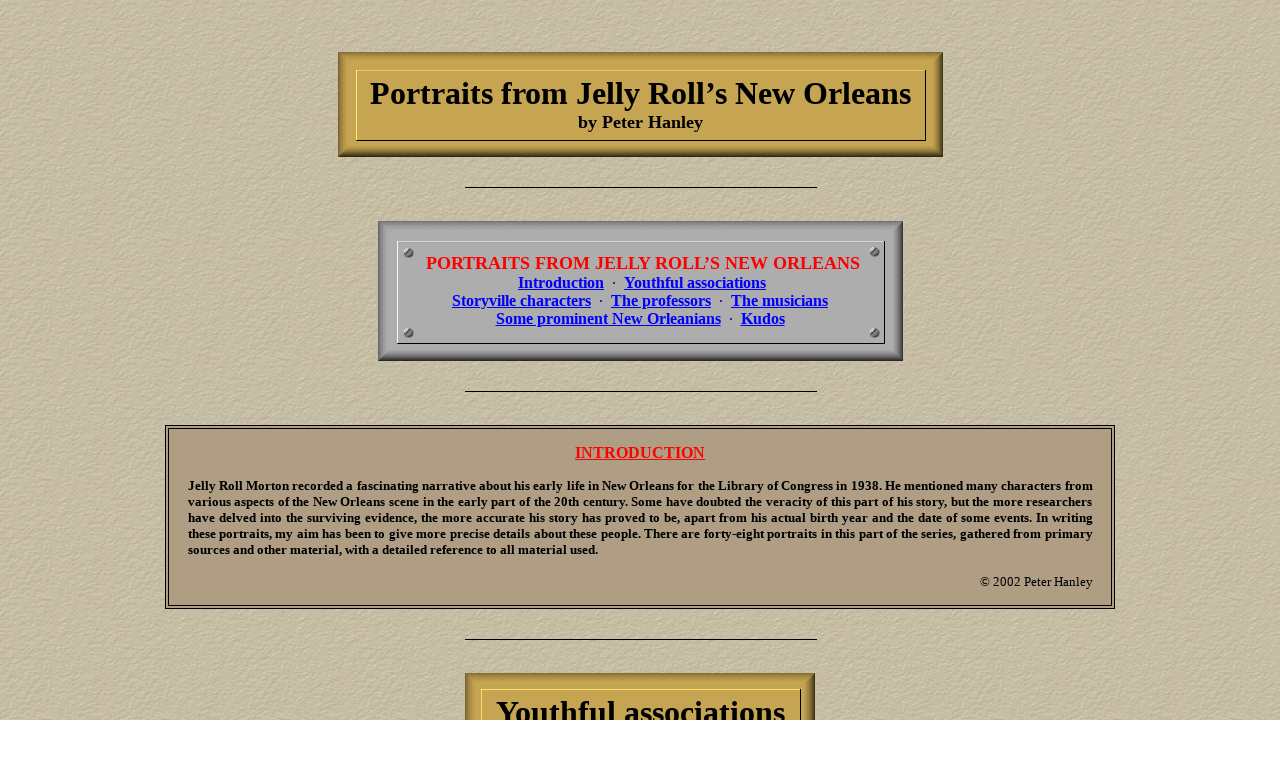

--- FILE ---
content_type: text/html
request_url: http://doctorjazz.co.uk/portnewor.html
body_size: 62607
content:
<!doctype html public "-//IETF//DTD HTML//EN//2.0">
<html>
<head>
<meta http-equiv="Content-Type" content="text/html; charset=windows-1252">
<META NAME="keywords" CONTENT="JELLY ROLL MORTON,NEW ORLEANS,KID ROSS,BUNK JOHNSON,PETER HANLEY,ALBERT CARROLL,HILMA BURT,ALFRED WILSON,MAMIE DESDUNES,FRANK RICHARDS,TONY JACKSON,LULU WHITE,MRS. MOMENT,PROFESSOR NICKERSON,FRENCH OPERA HOUSE,PROF. LAWRENCE GUSHEE,COUNTESS WILLIE V. PIAZZA,KID ROSS,BUDDY BOLDEN,TOM ANDERSON,SAMMY DAVIS,MIKE MEDDINGS">
<META NAME="description" CONTENT="JELLY ROLL MORTON - PORTRAITS FROM JELLY ROLL'S NEW ORLEANS">
<META NAME="author" CONTENT="Mike Meddings">
<META NAME="rating" CONTENT="General">
<META NAME="revisit-after" CONTENT="30 days">
<META NAME="objecttype" CONTENT="Homepage">
<META NAME="copyright" CONTENT="© 1999-2012 Monrovia Sound Studio">
<META HTTP-EQUIV="generator" CONTENT="NSA">
<meta http-equiv="Page-Enter" content="revealTrans(Duration=1.5,Transition=1)">
<title>PORTRAITS FROM JELLY ROLL'S NEW ORLEANS</title>
</head>
<body bgcolor="#ffffff" link="#0000ff" vlink="#333399" text="#000000" background="back.jpg" topmargin=0 leftmargin=10>
<a name=top></a>
<center>
<p><br><br></p>
<table border="0" background="portno.gif" width="605" height="105">
<tr>
<td valign="middle" align="center"><font face="Times New Roman" size="6"><b>Portraits from Jelly Roll&#8217;s New Orleans</b></font><br><font face="Times New Roman" size="4"><b>by Peter Hanley</b></font>
</td>
</tr>
</table>
<p align=center><img src="line.gif" width="355" height="32" border="0" alt=""></p>
<table width="525" height="140" border="0" background="portgray.gif">
<tr>
<td valign="middle" align="center"><font face="Times New Roman" size="4" color="red"><b>&nbsp;PORTRAITS FROM JELLY ROLL&#8217;S NEW ORLEANS</b></font><br><font face="Trebuchet MS" size="3" color="navy">&nbsp;<a href="#portnoint"><b>Introduction</b></a>&nbsp; · &nbsp;<a href="#portyth"><b>Youthful associations</b></a><br><a href="#portst"><b>Storyville characters</b></a>&nbsp; · &nbsp;<a href="#portprf"><b>The professors</b></a>&nbsp; · &nbsp;<a href="#portmus"><b>The musicians</b></a><br><a href="#portprom"><b>Some prominent New Orleanians</b></a>&nbsp; · &nbsp;<a href="#portkudos"><b>Kudos</b></a></font>
</td>
</tr>
</table>
<p align=center><img src="line.gif" width="355" height="32" border="0" alt=""></p>
<a name="portnoint"></a><table border="1" bgcolor="#AF9E84" cellpadding="0" cellspacing="2" bordercolor="#000000" width="950">
<tr>
<td align="center">
<table width=935 bgcolor="#AF9E84" border=0 cellpadding=15 cellspacing=0>
<tr>
<td valign=top align="center">
<p align="center"><font face="Times New Roman" size=3 color="red"><b><u>INTRODUCTION</u></b></font></p><p align="justify"><font face="Trebuchet MS" size=2><b>Jelly Roll Morton recorded a fascinating narrative about his early life in New Orleans for the Library of Congress in 1938. He mentioned many characters from various aspects of the New Orleans scene in the early part of the 20th century. Some have doubted the veracity of this part of his story, but the more researchers have delved into the surviving evidence, the more accurate his story has proved to be, apart from his actual birth year and the date of some events. In writing these portraits, my aim has been to give more precise details about these people. There are forty-eight portraits in this part of the series, gathered from primary sources and other material, with a detailed reference to all material used.</b></font></p><p align=right><font face="Trebuchet MS" size=2>© 2002 Peter Hanley</font></p>
</td>
</tr>
</table>
</td>
</tr>
</table>
<a name="portyth"></a><p align=center><img src="line.gif" width="355" height="32" border="0" alt=""></p>
<table border="0" background="youth.gif" width="350" height="80">
<tr>
<td valign="middle" align="center"><font face="Times New Roman" size="6" color="#000000"><b>Youthful associations</b></font>
</td>
</tr>
</table>
<p align=center><img src="line.gif" width="355" height="32" border="0" alt=""></p>
<a name="mamiedes"></a><table border="1" bgcolor="#AF9E84" cellpadding="0" cellspacing="2" bordercolor="#000000" width="950">
<tr>
<td align="center">
<table width=935 bgcolor="#AF9E84" border=0 cellpadding=15 cellspacing=0>
<tr>
<td valign=top align="center"><p align="center"><font face="Times New Roman" size="3" color="red"><b><u>MAMIE DESDUNES</u></b></font><br><br><font face="Trebuchet MS" size="3" color="red"><b>&#8220;This is the first blues I no doubt heard in my life&#8221;</b></font></p><p align=justify><font face="Trebuchet MS" size=2><b>Two of the most beautifully nostalgic performances by Jelly Roll Morton are the versions of a blues by Mamie Desdunes, known as <i>Mamie&#8217;s Blues</i> or <i>2:19 Blues</i>. On the Library of Congress version, the piece is introduced by Morton with these words: &#8220;Here&#8217;s was among the first blues that I&#8217;ve ever heard, happened to be a woman, that lived next door to my godmother&#8217;s in the Garden District. Her name was Mamie Desdunes. On her right hand, she had her two middle fingers, between her forefingers, cut off, and she played with the three. So she played a blues like this all day long, when she first would get up in the morning.&#8221; </b><a href="locspeech4.html#loc1688a">[AFS 1688-A]</a> &nbsp;<b>Jelly Roll plays the piano introduction with his characteristic emphasis on the beauty of the melody, but with a quietly rocking, Spanish bass, not present on the later version.<br><br>The 1939 version is much simpler in structure, but equally beautiful and highly regarded since its first release, with its poignant spoken introduction in these words: &#8220;This is the first blues I no doubt heard in my life. Mamie Desdunes, this is her favourite blues. She hardly could play anything else more, but she really could play this number. Of course, to get in on it, to try to learn it, I made myself the . . . the can rusher.&#8221; </b><a href="page15.html#mamiesb">[General 4001-A]</a><br><br><b>Mamie&#8217;s surname has generally been transcribed as &#8220;Desdoumes&#8221; but, if you listen closely to the record, it sounds as though it could be either &#8220;Desdoume(s)&#8221; or &#8220;Desdune(s)&#8221;. Jelly Roll does not pronounce it the French way (day-doon), but in a mixed way; des-doon, without sounding the final &#8220;s&#8221;. Whatever way he pronounced her name, Jelly Roll clearly wrote it as &#8220;Mamie Desdune&#8221; in a letter to Roy Carew dated 18th December 1939, two days after he recorded <i>Mamie&#8217;s Blues</i> for General Records.</b> <a href="page10c.html#omjelly">[OMJ 223]</a><b><br><br>Research in census records of the period indicates that the correct spelling is &#8220;Desdunes&#8221;, although some also spelled it &#8220;Desdune&#8221;, dropping the final &#8220;s&#8221;. Who was this Creole woman, with the two middle fingers amputated from her right hand, whose playing etched itself so firmly in Jelly Roll&#8217;s memory, and who composed one of the most beautiful blues ever put on record?<br><br>Bunk Johnson told Alan Lomax in an interview recorded by Lomax in March 1949 that he knew Mamie well.</b> <a href="page10c.html#mjroll">[MJR 21]</a><b> This is what he said: &#8220;I knew Mamie Desdoumes (Lomax&#8217;s spelling) real well. Played many a concert with her singing those same blues. She was pretty good looking &#8212; quite fair and with a nice head of hair. She was a hustling woman. A blues-singing poor girl. Used to play pretty passable piano around them dance halls on Perdido Street. When Hattie Rogers or Lulu White would put it out that Mamie was going to be singing at her place, the white men would turn out in bunches and them whores would clean up.&#8221; The date of the interview was verified by Lomax in a letter he wrote to The Record Changer about Bunk Johnson in June 1949.<br><br>Mamie is listed in the 1901 Soards New Orleans City Directory as Mrs. Mamie Desdunes, residing at 2328 Toledano Street, New Orleans (from Lawrence Gushee). </b><a href="page10.html#mdesd">[MSS 7]</a><b> There is a photograph of this house reproduced in Oh, Mister Jelly. </b><a href="page10c.html#omjelly">[OMJ 481]</a><b> &nbsp;It is very similar in style to the Monette home at 1443 Frenchmen Street,</b> <a href="page10.html#1443fs">[MSS 8]</a><b> designed for easy conversion into two separate residences, simply by closing up a doorway or two.<br><br>I decided to find out more about this obscure but memorable woman. It was not easy because I could not find any listing for her in the index to the 1900 United States Census, and she was not present in the household of any Desdunes listed in the index; only the head of the household is listed in the index. As a last resort and with a good deal of effort, I located the address in the census sheets to see who was living there in 1900. The sheet revealed that the house was divided into two residences.<br><br>The head of the household of the first residence was recorded as George Degay whose occupation was described as a hotel handyman; actually written as &#8220;hotel handman&#8221; on the census sheet. His wife&#8217;s name was Mary and there were three other persons living in that part of the house. One of them was Edna Desdune; a 13-year old born in April 1887, and she was described as a sister-in-law of the head of the household.<br><br>Mamie is a Scottish form of Mary, transported to the New World and many other places. So here, at last, was Mamie Desdunes in the guise of Mary Degay. According to the 1900 U.S. Census, Mamie was born in Louisiana in May 1880, and both her father and mother were also born in Louisiana. She had been married to George Degay for two years but had no children. Both she and her husband were able to read and write English, and the house was rented. No occupation was listed for Mamie. Another member of the household was John Desdune; born March 1882, presumably Mamie&#8217;s brother.</b> (U.S. Census 1900, Louisiana, Orleans Parish, New Orleans, 7th Precinct, 12th Ward, SD1 ED123, Sheet 4B, Lines 75-79)<br><br><b>The name Degay is probably a variant of Dugas; very common in Louisiana and Georgia, or Dugay; not common in Louisiana. The word &#8220;dune&#8221; means a seaside sandhill in French and &#8220;desdunes&#8221; means &#8220;of the sandhills&#8221;. The original Desdunes family in New Orleans were a wealthy family from the Artibonite Valley in Haiti. The Artibonite Valley is along the reaches of the Artibonite River which rises in the mountains east of Port-au-Prince and runs northwards to the Caribbean  Sea, about 25 miles north of St. Marc. The family&#8217;s name was said to be Dugas-Rossignol de Desdunes. &nbsp;<a href="page14.html#roger">Roger Richard</a> advised that this means a man from the Dugas family married a woman from the Rossignol family and they were from a place called &#8220;Desdunes&#8221;. Desdunes is a city situated in the delta of the Artibonite River, about 10 miles from the sea, with a current population in 2002 of about 34,000. Roger also advised that Desdunes was not recorded in the list of French surnames until the 1960s, and it has no history in French genealogy. Mamie Desdunes was descended from this family of Haitian immigrants.<br><br>With the aid of the information in the census records, I was able to make searches of the Orleans Parish Birth Records. The results were surprising in that Mary Desdunes turned out to be one of the love children of Rodolphe Lucien Desdunes and Clementine Walker (1860-1893), the daughter of John and Ophelia Walker. Desdunes was actually married to Mathilde Cheval, and he lived with her and their six children in the 6th Ward. The precise details from the searches of birth records are set out below. No records were available for Edna Desdunes.</b></font>
<p></p>
<table border=1 bordercolor="#000000" cellpadding=15 cellspacing=1 bgcolor="#AF9E84" valign=top width=905>
<tr>
<td>
<table border="0" width="870" cellpadding="0" cellspacing="0">
<tr>
<td align="left">
<table width="165" border=0 cellpadding="0" cellspacing="0">
<tr>
<td valign="top" align="left">
<font face="Trebuchet MS" size="2">
<b><u>Child (Sex Race)</u></b><br><br><br>
Mary Celina Desdunes<br>&nbsp; &nbsp;(F C)<br>John Alexander Desdunes<br>&nbsp; &nbsp;(M C)<br>
</font>
</td>
</tr>
</table>
</td>
<td align="left">
<table width="140" border=0 cellpadding="0" cellspacing="0">
<tr>
<td align="left" valign="top">
<font face="Trebuchet MS" size="2">
<b><u>Father</u></b><br><br><br>
Rudolphe L. Desdunes<br><br>R. L. Desdunes<br><br>
</font>
</td>
</tr>
</table>
</td>

<td align="left">
<table width="130" border=0 cellpadding="0" cellspacing="0">
<tr>
<td align="left" valign="top">
<font face="Trebuchet MS" size="2">
<b><u>Mother</u></b><br><br><br>
Clementine Walker<br><br>Clementine Walker<br><br>
</font>
</td>
</tr>
</table>
</td>

<td align="right">
<table width="135" border="0" cellpadding="0" cellspacing="0">
<tr>
<td align="left" valign="top">
<font face="Trebuchet MS" size="2"><b><u>Date of birth<br>Reference</u></b><br><br>25th March 1879<br>Volume 74, page 79<br>31st July 1881<br>Volume 77, page 800
</font>
</td>
</tr>
</table>
</td>
</tr>
</table>
</td>
</tr>
</table>
<p align=justify><font face="Trebuchet MS" size=2><b>Rodolphe Desdunes (1849-1928), descended from Haitian immigrants by that name, became very well known as a leading member of  the Comité des Citoyens, a group of early civil rights activists who supported the unsuccessful appeal to the Supreme Court of the United States against segregation laws in Louisiana, <i>Plessy v Ferguson,</i> 163 U.S. 537 (1896). He was also the author of an important book on New Orleans Creoles, <i>Nos Hommes et Notre Histoire (Our People and Our History)</i>, published in Montreal, Canada in French in 1911.<br><br>Jelly Roll&#8217;s godmother, Laura Hunter, lived at 2706 South Robertson Street</b> <a href="page10.html#2706srs">[MSS 9]</a><b> in 1900. </b>(U.S. Census 1900, Louisiana, Orleans Parish, New Orleans, 10th Precinct, 11th Ward, SD1 ED116, Sheet 18B, Line 85) <b>This house did not adjoin 2328 Toledano Street, but the properties were close to each other. Of course, Laura Hunter or Mamie may have lived at various addresses in the Garden District during this period, and there is no reason to doubt Jelly Roll&#8217;s statement that Mamie &#8220;lived next door to my godmother&#8217;s in the Garden District.&#8221;<br><br>There is now evidence that the Desdunes family and the Péché and Monette families were well known to each other. In 1880, Mamie Desdunes&#8217; paternal grandparents, Jeremie (or Geremie) and Henriette Desdunes, were living at 149 Urquhart Street, New Orleans in the 8th Ward. The Péché and Monette families (including Jelly Roll&#8217;s mother, Louise Monette) were living two doors up the same street at Number 153.<br><br>The entry in the 1901 edition of Soards New Orleans City Directory shows that the relationship with George Degay had ended, at least for the time being for one reason or another, as Mamie was listed under her maiden name, but with the added title of &#8220;Mrs.&#8221; However, the relationship was resumed at a later time, for Mamie and George are recorded in the same household in the 1910 U.S. Census.</b></font></p>
<p></p>
<table border=1 bordercolor="#000000" cellpadding=15 cellspacing=1 bgcolor="#AF9E84" valign=top width=905>
<tr>
<td>
<table border="0" width="870" cellpadding="0" cellspacing="0">
<tr>
<td align="left">
<table width="175" border=0 cellpadding="0" cellspacing="0">
<tr>
<td valign="top" align="left">
<font face="Trebuchet MS" size="2">
<b><u>Name (Sex Race)</u></b><br><br>
Mamie Desdume (F B)<br>
Louis Desdume (M B)<br>
George Dugue (M B)<br>
Robert Winn (M B)<br>
Edna Winn (F B)<br>
Elanora Winn (F B)<br>
</font>
</td>
</tr>
</table>
</td>
<td align="left">
<table width="110" border=0 cellpadding="0" cellspacing="0">
<tr>
<td align="left" valign="top">
<font face="Trebuchet MS" size="2">
<b><u>Relationship</u></b><br><br>
Head<br>
Brother<br>
Boarder<br>
Head<br>
Wife<br>
Daughter<br></font>
</td>
</tr>
</table>
</td>

<td align="left">
<table width="60" border=0 cellpadding="0" cellspacing="0">
<tr>
<td align="left" valign="top">
<font face="Trebuchet MS" size="2">
<b><u>Age</u></b><br><br>
29<br>
21<br>
32<br>
27<br>
22<br>
&nbsp; 8<br></font>
</td>
</tr>
</table>
</td>

<td align="right">
<table width="85" border=0 cellpadding="0" cellspacing="0">
<tr>
<td align="left" valign="top">
<font face="Trebuchet MS" size="2">
<b><u>Place of Birth</u></b><br><br>
Louisiana<br>
Louisiana<br>
Mississippi<br>
Mississippi<br>
Louisiana<br>
Louisiana<br>
</font>
</td>
</tr>
</table>
</td>

<td align="right">
<table width="128" border="0" cellpadding="0" cellspacing="0">
<tr>
<td align="left" valign="top">
<font face="Trebuchet MS" size="2">
<b><u>Occupation</u></b><br><br>
None<br>
Laborer &#8212; Dairy<br>
Laborer &#8212; Warehouse<br>
Teamster &#8212; Cotton<br>
None<br>
None<br></font>
</td>
</tr>
</table>
</td>
</tr>
</table>
<p></p>
<table border="0" bgcolor="#AF9E84" cellpadding="0" cellspacing="0" width="870">
<tr>
<td align="center">
<p align=justify><font face="Trebuchet MS" size="2">(U.S. Census 1910, Louisiana, Orleans Parish, New Orleans, 10th Precinct, 11th Ward, SD1 ED189, Sheet 5B, Lines 64-69, household at 2414 Clara Street, New Orleans, Census Date 15th April 1910, enumerated 17th April 1910) Edna Winn was Mamie&#8217;s sister.</font></p>
</td>
</tr>
</table>
</td>
</tr>
</table>
<p align=justify><font face="Trebuchet MS" size=2><b>Mamie Desdunes died at 2414 Clara Street, New Orleans on 4th December 1911, aged 32 years, almost exactly the same age at which her mother died. The death certificate was recorded under the name of Mamie Dugue, married and a housekeeper. The cause of death was phthisis pulmonitis (tuberculosis of the lungs).</b> (Orleans Parish Death Records, Volume 133, page 833)</font></p><p align=right><font face="Trebuchet MS" size=2>© 2002 Peter Hanley</font></p>
</td>
</tr>
</table>
</td>
</tr>
</table>
<p align=center><img src="line.gif" width="355" height="32" border="0" alt=""></p>
<table border="1" bgcolor="#AF9E84" cellpadding="0" cellspacing="2" bordercolor="#000000" width="280">
<tr>
<td align="center">
<table border="0" cellpadding="10" cellspacing="10" width="280">
<tr>
<td>
<p align="center"><br><a href="2328ts.jpg"><img width=148 height=148 align="middle" border=1 src="2328tssm.jpg" alt="Click on photograph to enlarge view of 2328 Toledano Street, New Orleans"></a></p>
<p align="center"><font face="Trebuchet MS" size=2>2328 Toledano Street, New Orleans</font></p>
</td>
</tr>
</table>
</td>
</tr>
</table>
<p align=center><img src="line.gif" width="355" height="32" border="0" alt=""></p>
<a name="bunkjohn"></a><table border="1" bgcolor="#AF9E84" cellpadding="0" cellspacing="2" bordercolor="#000000" width="950">
<tr>
<td align="center">
<table width=935 bgcolor="#AF9E84" border=0 cellpadding=15 cellspacing=0>
<tr>
<td valign=top align="center">
<p align="center"><font face="Times New Roman" size="3" color="red"><b><u>BUNK JOHNSON</u></b></font><br><br><font face="Trebuchet MS" size="3" color="red"><b>His name was &#8220;Willie&#8221; not &#8220;Gerry&#8221;</b></font></p><p align=justify><font face="Trebuchet MS" size=2><b>Bunk Johnson was the most controversial figure in the history of jazz. &nbsp;Fifty-three years after his death on 7th July 1949, the controversy still rages. Two of the issues, which made him so controversial, were his claims, firstly, that he was born in 1879, and secondly, that he played second cornet in Buddy Bolden&#8217;s legendary jazz band during the last few years of the 19th century and in the early years of the 20th century. Although Bunk claimed he was born on 27th December 1879, most authorities now give his birth date as ten years later, 27th December 1889.<br><br>Mike Hazeldine and Barry Martyn&#8217;s excellent recent biography, Bunk Johnson: Song of the Wanderer, examines the issue of Bunk&#8217;s birth date with exemplary objectivity in the first chapter, presenting all the available evidence and hearsay. The case for an 1889 birth year; and not an 1879, rests mainly on evidence from the 1900 United States Census and on an application for a Social Security Card signed by Bunk; but filled out by the government agent, in September or October 1937. &nbsp;Despite the evidence and the hearsay, nothing yet found has been in any way conclusive.<br><br>I have never believed that Bunk was born in 1879 as he claimed. &nbsp;Equally, I have never believed that he was born in 1889 as nearly every jazz writer and researcher on the subject in the last twenty-five years have claimed. &nbsp;Some little time ago, I decided to conduct my own research on Bunk&#8217;s ancestry and earliest years with the knowledge that anything I found would only add to the confusion, rather than  resolve it. &nbsp;Searching for someone named Johnson in the United States is a very daunting task indeed. It is one of the most common surnames found in the Southern states of America.<br><br>Let us examine the facts. &nbsp;Bunk said that he was born on 27th December 1879, and that his name was Willie Geary Johnson. When he married Maude Balque on 23rd February 1949, shortly before his death, he signed the marriage certificate as William Gary Johnson, probably on the instructions of the priest, as the marriage license was made out in the name of Willie Johnson. Bunk gave an account of his parents in these words: </b></font></p><blockquote><p align=justify><font face="Trebuchet MS" size=2><b>&#8220;My father, William Johnson, a slave, who was owned by a Mrs. Brooks of Houma, Louisiana, was sold to Treasuremore Landry of St. James before the Civil War. &nbsp;On Mr. Landry&#8217;s property, in Assumption Parish, slaves were paired off to bear children for the slave owner. &nbsp;Oftentimes parents never saw their children because they were put on the block and sold. &nbsp;The boys sold faster than the girls because they were needed for work in the fields. &nbsp;In Assumption Parish my father was paired with Theresa Jefferson. They married shortly before the war. . . . I was born on Constance Street, between Peters Avenue and Octavia Street, in uptown New Orleans, December 27, 1879. &nbsp;I was one of fourteen children, seven boys and seven girls. I am the only one living.&#8221; </b><a href="page10c.html#bjph">[BJSW 20-21]</a></font></blockquote></p><p align=justify><font face="Trebuchet MS" size=2><b>The main evidence for an 1889 birth date rests on entries in the 1900 census records for a household at 3523 Tchoupitoulas Street, New Orleans. </b>(U.S. Census 1900, Louisiana, Orleans Parish, New Orleans, 1st Precinct, 12th Ward, SD1 ED117, Sheet 10B, Lines 52-55) &nbsp;<b>Details of the members of the relevant part of the household were:</b></font></p>
<p></p>
<table border=1 bordercolor="#000000" cellpadding=15 cellspacing=1 bgcolor="#AF9E84" valign=top width=905>
<tr>
<td>
<table border="0" width="870" cellpadding="0" cellspacing="0">
<tr>
<td align="left">
<table width="160" border=0 cellpadding="0" cellspacing="0">
<tr>
<td valign="top" align="left">
<font face="Trebuchet MS" size="2">
<b><u>Name (Race)</u></b><br><br>
Theresa Johnson (B)<br>
Gerry Johnson (B)<br>
Rozelia (B)<br>
Millie Young (B)<br>
</font>
</td>
</tr>
</table>
</td>
<td align="left">
<table width="90" border=0 cellpadding="0" cellspacing="0">
<tr>
<td align="left" valign="top">
<font face="Trebuchet MS" size="2">
<b><u>Relationship</u></b><br><br>
Head<br>
Son<br>
Daughter<br>
Mother-in-law
<br>
</font>
</td>
</tr>
</table>
</td>

<td align="right">
<table width="200" border=0 cellpadding="0" cellspacing="0">
<tr>
<td align="left" valign="top">
<font face="Trebuchet MS" size="2">
<b><u>Born</u></b><br><br>
May 1856<br>
December 1889<br>
July 1878 ? (age 11)<br>
1845<br>
</font>
</td>
</tr>
</table>
</td>

<td align="right">
<table width="90" border="0" cellpadding="0" cellspacing="0">
<tr>
<td align="left" valign="top">
<font face="Trebuchet MS" size="2">
<b><u>Occupation</u></b><br><br>
Cook<br>
At School<br>
At School<br>
Cook<br>
</font>
</td>
</tr>
</table>
</td>
</tr>
</table>
</td>
</tr>
</table>
<p align=justify><font face="Trebuchet MS" size=2><b>It has been suggested that the name of the son, Gerry Johnson, might really be &#8220;Geary&#8221; which was Bunk&#8217;s second name. &nbsp;I have enlarged the relevant panel in the copy of the census sheet I have by 200%, then by 400%, and the name is clearly &#8220;Gerry.&#8221; &nbsp;It is a five-letter word with the third and fourth letters the same (both an &#8220;r&#8221;). &nbsp;Of course, the enumerator could have made a mistake, but I do not believe for one moment that this was Bunk Johnson, and I do not believe that Theresa Johnson was Bunk&#8217;s mother.<br><br>I have, for many years, found it difficult to contemplate that researchers would regard Bunk as a liar when he said he was born in 1879, and then believe him implicitly and without question, when he said his mother was Theresa Johnson. &nbsp;It is this rather surprising attitude which has led research on Bunk&#8217;s earliest years up a dead-end street, with no way out but to turn back and start over again. &nbsp;Unfortunately, everyone is still searching blindly in that same dead-end street.<br><br>You will recall that I mentioned in my portrait of Mamie Desdunes above, that the house she lived in at 2328 Toledano Street, New Orleans in 1900 was divided into two residences. &nbsp;I now want to focus on the persons listed on the census sheet as living in that second residence because they are of extreme interest. </b>(U.S. Census 1900, Louisiana, Orleans Parish, New Orleans, 7th Precinct, 12th Ward, SD1 ED123, Sheet 4B, Lines 80-85) <b>Here are the relevant parts of the details on the census sheet:</b></font>
<p></p>
<table border=1 bordercolor="#000000" cellpadding=15 cellspacing=1 bgcolor="#AF9E84" valign=top width=905>
<tr>
<td>
<table border="0" width="870" cellpadding="0" cellspacing="0">
<tr>
<td align="left">
<table width="160" border=0 cellpadding="0" cellspacing="0">
<tr>
<td valign="top" align="left">
<font face="Trebuchet MS" size="2">
<b><u>Name (Race)</u></b><br><br>
Joe Johnson (B)<br>
Virginia Johnson (B)<br>
Willie Johnson (B)<br>
Florence Johnson (B)<br>
Joseph Johnson	(B)<br>
Chas. Lee (W)<br>
</font>
</td>
</tr>
</table>
</td>
<td align="left">
<table width="90" border=0 cellpadding="0" cellspacing="0">
<tr>
<td align="left" valign="top">
<font face="Trebuchet MS" size="2">
<b><u>Relationship</u></b><br><br>
Head<br>
Wife<br>
Son<br>
Daughter<br>
Son<br>
Head<br>
</font>
</td>
</tr>
</table>
</td>

<td align="right">
<table width="200" border=0 cellpadding="0" cellspacing="0">
<tr>
<td align="left" valign="top">
<font face="Trebuchet MS" size="2">
<b><u>Born</u></b><br><br>
August 1873<br>
December 1869<br>
November 1885<br>
October 1888<br>
August 1897<br>
September 1829<br>
</font>
</td>
</tr>
</table>
</td>

<td align="right">
<table width="90" border="0" cellpadding="0" cellspacing="0">
<tr>
<td align="left" valign="top">
<font face="Trebuchet MS" size="2">
<b><u>Occupation</u></b><br><br>
Teamster<br>
Ironing<br>
Labor Ice<br>
At School<br>
&#8212;<br>
&#8212;<br>
</font>
</td>
</tr>
</table>
</td>
</tr>
</table>
</td>
</tr>
</table>
<p align=justify><font face="Trebuchet MS" size="2"><b>You might ask, is this really Willie &#8220;Bunk&#8221; Johnson? &nbsp;Well, I firmly believe that it is. &nbsp;To start with, his name is &#8220;Willie&#8221; not &#8220;Gerry&#8221; but there is very much more to it than that. &nbsp;You might also ask why Bunk would fabricate the story he told to the authors of the early book on jazz, Jazzmen </b><a href="page10c.html#jmph">[JM]</a><b> and continue with that fabrication until the day he died.<br><br>The answer is simple. &nbsp;No matter when he was born, Bunk had been one of the pioneers of jazz and he was a great musician when he overcame the perverse side of his nature and decided to play at his best. Don Ewell told Bill Russell that he played with one genius in his lifetime and that genius was Bunk Johnson. </b><a href="page10c.html#omjelly">[OMJ 339]</a><b> Bunk knew that he still had more talent and ability than many musicians who had become successful, and he wanted another chance to prove that.<br><br>Bunk Johnson was also a man of considerable intelligence and cunning, and he knew an easy mark when he saw one. &nbsp;He had become disillusioned and bitter with long years of poverty, prejudice and hardship. &nbsp;Who can blame him when he took the opportunity to get out of the near slavery of his life in New Iberia, working in the rice fields and sugarcane plantations for $1.75 a day when he could manage to find work. There is no doubt that he stretched the truth beyond its limits, but the story he told was not, in reality, a complete fable. &nbsp;I believe that what he did was to rearrange his extended family tree to suit his particular need and purpose.<br><br>Let us turn back to the evidence, which might prove that Willie Johnson of 2328 Toledano Street was Bunk Johnson. Besides the actual data in the census, there is the fact that Mamie Desdunes lived in the other residence in the same house. &nbsp;Bunk told Alan Lomax in a recorded interview in March 1949, that he &#8220;knew Mamie Desdoumes (Lomax&#8217;s spelling) real well.&#8221; </b> <a href="page10c.html#mjroll">[MJR 21]</a><b> What better way to get to know someone &#8220;real well&#8221; than to live in the same house, separated only by thin wall and a locked door or two.<br><br>Willie Johnson is shown as the son of Joe Johnson on the census sheet, but Joe was born in 1873 and Willie was born in 1885, so it is highly unlikely that Joe was Willie&#8217;s natural father. He was undoubtedly his stepfather, and that is where the name Johnson came in. The census records that Joe and Virginia had been married for two years, but she was the mother of four children, all living at the date of the census. &nbsp;Who was this Joe Johnson, and is anything else known of him?<br><br>Joe Johnson was listed on the census sheet as a teamster. &nbsp;Bunk had said on occasion that his father was a teamster, but Joe Johnson was much more than that. &nbsp;He was also a musician, firstly a guitar player, and then a cornet player, and from all accounts a very good one, even though the jazz history books seem to have overlooked him. &nbsp;I shall let Christopher Hillman take over the evidence in this extract from his biography of Bunk Johnson:</b></font></p><blockquote><p align=justify><font face="Trebuchet MS" size="2"><b>&#8220;Buddy Petit, a later legend of New Orleans trumpet playing, told George Lewis that &#8216;Bunk and Joe Johnson were the men who knocked me out.&#8217; Joe Johnson was said by both Louis Armstrong and Lee Collins to have had a style similar to Petit&#8217;s. It has also been alleged, though without any clear evidence, that Joe was Bunk&#8217;s brother. Pops Foster knew him well, and most of what we know of Joe&#8217;s career comes from the bass player, who was with him in the Rozelle band around 1907. He originally played guitar, then changed to cornet on which he became very proficient. He could make his cornet sound like a chicken, but generally &#8216;he played in the middle range and played it rough and beautiful.&#8217;<br><br>&#8220;When the Rozelle Band broke up in 1908 Joe Johnson went work in the Primrose Band, led by the trombonist Hamp Benson. This was a small reading group that worked in the Storyville cabarets and played on Sunday nights at the Come Clean Hall in Gretna, across the river. &nbsp;Joe also played occasional jobs with Pops Foster and the Dutrey brothers &#8212; Sam (clarinet) and Honoré (trombone) &#8212; and with Richard M. Jones. When, sometime in between 1910 and 1912, Benson took the money owing to the Primrose Band and left New Orleans, Joe joined the Eagle Band, possibly in place of Bunk. Pops reckoned that working with the Eagles was the death of Joe, a church-going man, as he could not adapt to the heavy drinking that was an essential part of their lifestyle. &nbsp;He was already sick with tuberculosis when he left them to play with Jack Carey&#8217;s Crescent Orchestra, and he died, according to Pops, around 1914.&#8221;</b> <a href="page10c.html#bjchph">[BJCH 32-33]</a></font></blockquote></p><p align=justify><font face="Trebuchet MS" size="2"><b>Unfortunately, Hillman does not quote directly from his references but, with the help of Roger Richard, I have checked the references to Joe in Pops Foster&#8217;s book and what Hillman wrote is correct. </b><a href="page10c.html#pftsph">[PFTS  19-20, 27, 48, 64, 82, 84]</a><b> &nbsp;The only inaccuracy; but only in the light of today&#8217;s knowledge, is that Bunk was Joe Johnson&#8217;s stepson, not his brother. I found two other references on Joe Johnson. One was in Sam Charters book on New Orleans musicians where he indicated that Joe had played cornet in 1912 in the Primrose Orchestra, a dance orchestra of 5 pieces. </b><a href="page10c.html#scph">[SC 55]</a><b> &nbsp;The other reference was in Louis Armstrong&#8217;s autobiography. &nbsp;Louis had this to say:</b></font></p><blockquote><p align=justify><font face="Trebuchet MS" size="2"><b>&#8220;Storyville. With all those glorious trumpets &#8212; Joe Oliver, Bunk Johnson &#8212; he was in his prime then &#8212; Emmanuel Perez, Buddy Petit, Joe Johnson &#8212; who was real great, and it&#8217;s too bad he didn&#8217;t make some records. . . .&#8221;</b> <a href="page10c.html#laph">[LA 134]</a></font></blockquote></p><p align=justify><font face="Trebuchet MS" size="2"><b>For my final evidence, I would have liked to call on Mr. Jelly Lord himself, but he never even mentioned Bunk. &nbsp;Or did He? &nbsp;Well, yes, he did. &nbsp;In a letter to Roy Carew dated 22nd June 1939, Jelly Roll wrote:</b></font></p><blockquote><p align=justify><font face="Trebuchet MS" size="2"><b>&#8220;Bunk Johnson did not play with Buddie Bolden, &amp; was&#8217;nt </b>[<b>sic</b>] <b>known in that time. Bolden was a blues &amp; ragtime player, knew nothing of jazz. Bunk Johnson finally played in Bolden&#8217;s former band known as the Eagles Band, under the leadership of Frankie Duson (Trombonist).<br><br>&#8220;I remember someone questioned me along those lines since I&#8217;ve been in N.Y. &amp; the information that I mentioned to you, was given to them. Yes, Louis Armstrong is a copy of Johnson &amp; King Oliver.&#8221;</b> <a href="page10c.html#omjelly">[OMJ 190]</a></font></blockquote></p><p align=justify><font face="Trebuchet MS" size="2"><b>The letter quoted above clearly indicates the Jelly Roll knew Bunk, but he was not going to say too much about him, even to Roy Carew. &nbsp;The reason is obvious and Mamie Desdunes is part of the connecting link between the two. &nbsp;Both Bunk and Jelly Roll would have known each other&#8217;s age and both would have known of the other&#8217;s public misstatements about their age. &nbsp;They were both down on their luck and I suspect they respected each other&#8217;s predicament and said nothing. Bunk, to my knowledge, did not mention Jelly Roll until after Jelly Roll&#8217;s death. &nbsp;In a letter to Dave Stuart dated 28th August 1941, he wrote:</b></font></p><blockquote><p align=justify><font face="Trebuchet MS" size="2"><b>&#8220;Now, near as I can think I played with Jelly Roll off and on, on the nights that the band didn&#8217;t have any work, at Hattie Rogers&#8217; sporting house on Gravier between Franklin and Liberty. Between the year of 1903 and 1904. I&#8217;m pretty sure it is along in that neighborhood. &nbsp;Now Jelly Roll was some piano player, he was great on jazz. The later years, along 1904 or 1905 I also play with him at Tom Anderson dance hall (the cabaret on N. Rampart) and good many more private houses in the tenderloin district. &nbsp;Now we have lost a great man and he will never be forgotten by his old pal Bunk.&#8221; </b><a href="page10c.html#omjelly">[OMJ 341]</a></font></blockquote></p><p align=justify><font face="Trebuchet MS" size="2"><b>Bunk also gave similar information to Bill Russell in a letter dated 5th December 1944 and to Alan Lomax in the 1949 recorded interview mentioned above. There seems little doubt that Bunk and Jelly Roll knew each other well in their early youth and probably competed with each other for the job of Mamie Desdunes&#8217; &#8220;can rusher.&#8221;<br><br>I suppose that some readers are still saying, but what about Theresa Johnson? &nbsp;In the statement I quoted at the beginning of this portrait, Bunk said that his father, William Johnson, married his mother, Theresa Jefferson, shortly before the Civil War. &nbsp;If Theresa Johnson was born in 1856, she would have been only four year old when she was married. &nbsp;The 1900 census sheet of the Johnson family at 3523 Tchoupitoulas Street records that Theresa Johnson had thirteen children; not fourteen as Bunk said, and only three were living in 1900. &nbsp;Two of them, Gerry and Rozelia, were living in the same house, but who was the third surviving child? &nbsp;I believe that, in all probability, Joe Johnson was the other surviving child, and here we may have the link between Bunk and Theresa Johnson. &nbsp;She was his step-grandmother not his mother, and that is why he knew so much about her. That is what I meant when I said above that Bunk&#8217;s story about his parents and when he was born was, in reality, a rearrangement of his extended family tree. Bunk mentioned that Theresa Johnson was a cook and owned several restaurants; which may have only been a type of lunch-bar or café, and he knew about the large number of children she had. &nbsp;It would not surprise me if one of her sons who died at an early age was a Willie Johnson born in 1879.<br><br>If Bunk&#8217;s natural father was not a Johnson, the question has to be asked what his birth name was. &nbsp;In a way, it is anybody&#8217;s guess, but Bunk was so perverse and such a clever mimic and &#8220;leg-puller&#8221; that he may have been telling us all along. &nbsp;In other words, his name may have been Willie Geary and he only adopted Johnson as his surname when Joe Johnson came along, probably about 1895. &nbsp;Geary is a name of Irish origin, and there were many people with the name Geary in New Orleans at that time. Gary is also another possibility, and there were also plenty of those in New Orleans. There is some other information on the census sheet that should not be overlooked as it might provide a link for further research. &nbsp;You will have noticed that there was another person in the household, a white man by the name of Chas. Lee. &nbsp;This is an unusual situation in the New Orleans of the time. &nbsp;Chas. Lee may well have been Virginia Johnson&#8217;s father, or some other close relative.<br><br>This then, is the evidence I put before you in the case of the identity of Bunk Johnson. The jury is still out, but I have little doubt that they will return a verdict that Willie Geary (Bunk) Johnson was guilty of residing at 2328 Toledano Street, New Orleans on 1st June 1900.</b></font></p><p align=right><font face="Trebuchet MS" size=2>© 2002 Peter Hanley</font></p>
<a name="bunkjpost"></a><table border=1 bordercolor="#000000" cellpadding=15 cellspacing=1 bgcolor="#AF9E84" valign=top width=905>
<tr>
<td>
<p align="center"><font face="Trebuchet MS" size=3><b><u>Postscript</u></b><br><br><b><u>The Search Continues</u></b></font></p>
<p align="justify"><font face="Trebuchet MS" size=2><b>The above article was based on a piece of original research, designed to stimulate interest in finding documentary evidence of Bunk&#8217;s birth year and more precise information about his ancestry. It has certainly done that, particularly from readers in the United Kingdom and in Europe. Much of the research has been done by Prof. Lawrence Gushee and myself, working both independently and in collaboration. The results of our findings are set out in the paragraphs below:<br><br>1. &nbsp;&nbsp;Theresa Jefferson was indeed Willie Geary (Bunk) Johnson&#8217;s mother. &nbsp;She was the daughter of George (or Nelson) Jefferson and Aimée (or Aimy) Jefferson (not Rose Jefferson as Bunk remembered his grandmother) who were living in the town of Carrollton, Jefferson Parish, at the time of the 1880 United States Census. &nbsp;Jefferson Parish adjoins the western section of New Orleans, and their surname could well have been taken from the parish name. &nbsp;Theresa Johnson was even more evasive about her age than Bunk was. &nbsp;We discovered the following birth dates for her:</b></font></p><blockquote><p align=justify><font face="Trebuchet MS" size=2><b>&nbsp; &nbsp; &nbsp; &nbsp; &nbsp;1854 &nbsp; &nbsp;(1880 U.S. Census 1st June 1880, age 26)<br>&nbsp; &nbsp; &nbsp; &nbsp; &nbsp;1857 &nbsp; &nbsp;(4th April 1887 marriage certificate, age 29)<br>&nbsp; May 1856 &nbsp; &nbsp;(1900 U.S. Census 1st June 1900, age 44)<br>&nbsp; &nbsp; &nbsp; &nbsp; &nbsp;1860 &nbsp; &nbsp;(1910 U.S. Census 15th April 1910, age 49)<br>&nbsp; &nbsp; &nbsp; &nbsp; &nbsp;1859 &nbsp; &nbsp;(from her probable death certificate, see below)</b></font></blockquote></p><p align=justify><font face="Trebuchet MS" size=2><b>2. &nbsp;&nbsp;The earliest documentary evidence we have on Theresa Jefferson is an entry in the 1880 U.S. Census. &nbsp;She was living at Religious Street, New Orleans with her common-law husband, George Early, a roustabout on a steamboat, and their ten-year-old daughter, Maggie Early. &nbsp;A four-year-old orphan, prophetically named Charles Parker, was also living in the household. &nbsp;It is quite possible that some of Theresa&#8217;s thirteen or fourteen children may have been foster children rather than her natural issue. </b>(1880 U.S. Census, Louisiana, Orleans Parish, ED1, page 16, Lines 12-15)<b><br><br>3. &nbsp;&nbsp;There are two marriage records for Theresa Jefferson. &nbsp;On 13th May 1882, Theresa married Charles Maple in New Orleans. </b>(Orleans Parish Marriage Records, Volume 9, page 329) <b>The marriage appears to have ended in divorce for there are no death records for a Charles Maple until 1934. &nbsp;As Mrs Theresa Maple, she married Gary (Geary) Johnson on 4th April 1887 who was about ten years younger than her. </b>(Orleans Parish Marriage Records, Volume 12, page 500) &nbsp;<b>We are not certain of the date of her death, but a Theresa Johnson (colored, aged 66 years according to the death certificate) died in New Orleans on 10th December 1925. </b>(Orleans Parish Death Records, Volume 191, page 1282)<b><br><br>4. &nbsp;&nbsp;Bunk&#8217;s father was Geary Johnson, sometimes referred to as William Gary Johnson, who was born in New Orleans in 1864. &nbsp;His parents were Alfred Johnson and Millie Young (1845-1906). Geary Johnson died of pulmonary consumption at the age of twenty-eight on 30th September 1892 at Jersey Street (later renamed Annunciation), near Belle Castle Street, New Orleans. </b>(Orleans Parish Death Records, Volume 102, page 897) &nbsp;<b>Bunk said that he was seven years old when his father died. </b>(Mike Hazeldine and Barry Martyn. Bunk Johnson: Song of the Wanderer, Jazzology Press, New Orleans, 2000, 276pp. at page 11) &nbsp;<b>If this statement is correct, he was either born on 27th December 1884 or 1885.<br><br>5. &nbsp;&nbsp;We were not able to find any further evidence to clarify the two entries in the 1900 U.S. Census; the first for a Willie Johnson (born in November 1885) at 2328 Toledano Street in the 12th Ward, living with Joe Johnson next door to Mamie Desdunes, the second for a Gerry Johnson (born in December 1889) living with his mother, Theresa Johnson, at 3523 Tchoupitoulas Street, also in the 12th Ward. &nbsp;It is, of course quite possible that both entries are for Bunk Johnson. &nbsp;There are many instances of double entries in census records with quite different information. &nbsp;Félicie Péché (1880), Edward Lamothe (1900), Tom Turpin (1900), Glover Compton (1920) and Bill Johnson (1920) are but a few which come readily to mind.<br><br>6. &nbsp;&nbsp;At this late stage, we were unable to verify the connection between Joe Johnson and Bunk mentioned by Pops Foster in his autobiography. &nbsp;Joe (born about 1876) may have been a younger brother of Geary Johnson, Bunk&#8217;s father (born 1864). &nbsp;Whatever the facts of the matter, Joe Johnson died at Charity Hospital, New Orleans on 6th September 1912 of a self-inflicted gunshot wound to the head. </b>(Orleans Parish Death Records, Volume 155, page 955)<b><br><br>7. &nbsp;&nbsp;The most important document we have discovered is a marriage record from 1907. On 3rd September 1907, William Gary Johnson, aged 21 years, married a Miss Fanny Bradley, 19 years, in the City of New Orleans. &nbsp;The marriage was celebrated by Reverend J. W. Washington, and Bunk is positively identified as the son of Gary Johnson and Theresa Johnson. </b>(Orleans Parish Marriage Records, Volume 29, page 329)<b> &nbsp;Bunk stated in 1949 in his application for a license to marry Maude Balque in New Iberia, Louisiana that he had been previously married to Fannie Bradley, and that she was deceased. &nbsp;Fannie Bradley was born in New Orleans on 22nd September 1888 </b>(Orleans Parish Birth Records, Volume 90, page 215)<b> and died there on 12th September 1916, shortly before her twenty-eighth birthday. </b>(Orleans Parish Death Records, Volume 167, page 237)<b> The marriage certificate between Bunk and Fannie Bradley is the best evidence found so far of Bunk&#8217;s real birth date, although it is far from conclusive. &nbsp;It indicates a birth date of 27th December 1885.<br><br>8. &nbsp;&nbsp;Bunk and Fannie separated before the date of the 1910 U.S. Census (15th April 1910) for they were listed in the census living in different households in New Orleans. Fannie Johnson was living with her parents at 513 South Roman Street in the 3rd Ward. &nbsp;Her son from the marriage with Bunk, William Johnson (born January 1910, died in New York about 1948), was with her. &nbsp;Bunk was living with his sister and her husband (Margaret and Scott Willis), and his mother at 1519 Saint Peter Street in the 5th Ward. Bunk was recorded on the census sheet as &#8220;Willie Johnson,&#8221; aged 21 years, a slater by occupation. </b>(U.S. Census 1910, Louisiana, Orleans Parish, SD1 ED76, Sheet 9A, Lines 45-49) &nbsp;<b>The age of twenty-one in the census entry is evidence for a birth date of 27th December 1888. Margaret Willis (née Maggie Early), Bunk&#8217;s only surviving sibling we are aware of at that time, died on 22nd September 1910 at the age of forty. </b>(Orleans Parish Death Records, Volume 150, page 460)<br><br><b>9. &nbsp;&nbsp;Bunk registered for the <a href="draftcards2.html#musdcwj">World War I Draft</a> in Calcasieu Parish, in the western part of Louisiana, on 12th September 1918. &nbsp;At the time, he was working as a musician for Paul Jones (a local band leader born 25th February 1879), and he gave his address as 140 Bank Street, City (presumably Lake Charles). &nbsp;His birthdate was recorded as 27th December 1882, making it the sixth different birthdate for Bunk on the public record. </b>(Information about World War I Draft Registration Card for Willie Johnson, Calcasieu Parish Draft Board, Louisiana, courtesy of Bo Lindström and Dan Vernhettes)<b><br><br>10. &nbsp;&nbsp;No positive entries could be found for Bunk in the 1920 U.S. Census, but we were able to locate the entry for him in the 1930 census. &nbsp;At the date of the census (1st April 1930), he was working as a janitor for a funeral home in Electra, Texas. &nbsp;He was recorded as William G. Johnson, aged 50 years, which evidences a birth date of 27th December 1879. </b>(U.S. Census 1930, Texas, Wichita County, Electra City, SD3 ED243-51, Sheet 1A, Line 25)<b><br><br>11. &nbsp;&nbsp;Bunk applied for a Social Security Number on 7th June 1937 when he was living in New Iberia, Louisiana. &nbsp;The application was filled out by someone else (probably from the office of his employer at the time) but signed by Bunk. &nbsp;The application gave his date of birth as 27th December 1889. &nbsp;The Social Security Number issued to Bunk was 438-07-6206.<br><br>12. &nbsp;&nbsp;On 15th February 1949, shortly before his death, Bunk applied for a license in New Iberia to marry Maude Balque with whom he had co-habited since 1929. &nbsp;Bunk gave his age as sixty-nine at the date of the application while Maude gave her age as forty. &nbsp;The marriage ceremony was performed on 23rd February 1949.<br><br>13. &nbsp;&nbsp;Willie Geary (Bunk) Johnson died in New Iberia, Louisiana on 7th July 1949. To add a further complication, Maude Johnson, the informant on the death certificate issued in Iberia Parish, gave Bunk&#8217;s date of birth as 27th December 1880. The certificate was issued in the name of Willie &#8220;Bunk&#8221; Johnson. </b>(Louisiana Death Records, Iberia Parish, Volume 8, Certificate 398)<br><br><b>So there you have all the facts so far discovered. &nbsp;But what do all these complex facts mean? &nbsp;At the moment on the above evidence, the likely birth date for Willie Geary Johnson (on the strength of the 1907 marriage certificate and his father&#8217;s death certificate in 1892) is 27th December 1885, but a birth date in 1889 or 1888 is not in any way ruled out. The only other records yet to be located are his baptismal certificate, or an entry in a baptismal register.<br><br>Like many other children born in New Orleans in the 19th century, there is no birth registration for Willie Geary Johnson in the records for Orleans Parish. The reason for this is that, although the Parish required registration of births, deaths, and marriages, it did not receive a clear mandate to compel registration until 1914. That being so, the record that will now give conclusive evidence of Bunk&#8217;s birth date is his baptismal record. Bunk was brought up a Baptist, the same as Buddy Bolden, and his baptismal record should still be extant.</b></font></p><p align=right><font face="Trebuchet MS" size=2>© January 2005 Lawrence Gushee and Peter Hanley</font></p>
</td>
</tr>
</table>
</td>
</tr>
</table>
</td>
</tr>
</table>
<p align=center><img src="line.gif" width="355" height="32" border="0" alt=""></p>
<a name="mrsmoment"></a><table border="1" bgcolor="#AF9E84" cellpadding="0" cellspacing="2" bordercolor="#000000" width="950">
<tr>
<td align="center">
<table width=935 bgcolor="#AF9E84" border=0 cellpadding=15 cellspacing=0>
<tr>
<td valign=top align="center">
<p align="center"><font face="Times New Roman" size="3" color="red"><b><u>MRS. MOMENT</u></b></font><br><br><font face="Trebuchet MS" size="3" color="red"><b>&#8220;The biggest ham of a teacher&#8221;</b></font></p><p align=justify><font face="Trebuchet MS" size=2><b>Although New Orleans was not a large city, compared with New York, Chicago and Philadelphia in the late 19th and early 20th centuries, it produced more than its share of fine pianists. &nbsp;In the field of classical music, the city produced, in Louis Moreau Gottschalk; 1829-1869, the most renowned American pianist of the 19th century. &nbsp;It may be thought that there was a surplus of excellent teachers in New Orleans, but it seems they were no different there from anywhere else, a mixture of good, bad and indifferent.<br><br>Jelly Roll recorded, for Alan Lomax in 1938, his recollections of the teachers who gave him lessons when he first decided to learn the piano:</b></font></p><blockquote><p align=justify><font face="Trebuchet MS" size=2><b>&#8220;So then I taken to the guitar, that was due to the fact that my godmother was always interested in me, and I become to be a very efficient guitarist until I met Bud Scott, one of the famous guitarists in this country today. &nbsp;I was known to be the best, and when I found out that he was dividing with me my popularity, I decided immediately to quit playing guitar and try the piano which I did secretly, that is with the exception of my family. &nbsp;They only ones that knew.<br><br>&#8220;I taken lessons. I tried under different teachers and I find that most of them were fakes those days. &nbsp;They couldn&#8217;t read very much themselves. &nbsp;During that time, they used to have, in the Sunday papers, different tunes come out, and when these tunes would come out, it would be my desire to have to play these tunes correctly. At the time, I had a coloured teacher by the name of Mrs. Moment. &nbsp;Mr. Moment was no &#8212; Mrs. Moment was no doubt the biggest ham of a teacher that I&#8217;ve ever heard or seen, since or before. &nbsp;She fooled me all the time. &nbsp;When I&#8217;d take these numbers and place in front of her, she would rattle them off like nobody&#8217;s business and about the third one she rattled off sound like the first one.<br><br>&#8220;Then I began to get wise, and wouldn&#8217;t take lessons any further. Then I demanded I would either go by myself and learn the best way I knew how, or be placed under an efficient teacher. . . .&#8221; </b><a href="locspeech1.html#loc1640b">[AFS 1640-B]</a></font></blockquote></p><p align=justify><font face="Trebuchet MS" size=2><b>Mrs. Moment was actually Miss Rachel Moment, and she was a school teacher at the end of the 19th century. &nbsp;She was born in August 1874 in Louisiana, and her parents were also born there. Miss Moment, at that time, was boarding with Jackson and Emma Aycock and their two children at a house owned, free of mortgage, by Mr. Aycock. &nbsp;They were all described as black, but were all undoubtedly Creoles of colour. The house was located at 3319 Freret Street, New Orleans, and it was only a few doors around the corner from Mamie Desdunes&#8217; house at 2328 Toledano Street. </b>(U.S Census 1900, Louisiana, Orleans Parish, New Orleans, 7th Precinct, 12th Ward. SD1 ED123, Sheet 5A, Line 24)<br><br><b>Jelly Roll also mentioned Miss Moment in &#8220;A Fragment of an Autobiography&#8221; published in the Record Changer in March &#8212; April 1944. </b><a href="fragment.html">[MSS 1]</a><b> &nbsp;He said that she was a teacher at St. Joseph&#8217;s Catholic College in New Orleans. </b><a href="page10c.html#omjelly">[OMJ 39]</a><b> &nbsp;She was also listed in the Soards New Orleans City Directory for 1903, 1907 and 1910 as Mrs. Rachel D. Moment residing at 3231 South Franklin Street (from Lawrence Gushee).</b> <a href="page10.html#3231sfs">[MSS 10]</a><b><br><br>It is part of the irony of life that the name of Rachel Moment has come down to us in history through the memory of her star student, Ferdinand Morton, not because of her ability, but because she was &#8220;the biggest ham of a teacher that I&#8217;ve ever heard or seen, since or before.&#8221;</b></font></p><p align=right><font face="Trebuchet MS" size=2>© 2002 Peter Hanley</font></p>
</td>
</tr>
</table>
</td>
</tr>
</table>
<p align=center><img src="line.gif" width="355" height="32" border="0" alt=""></p>
<a name="nick"></a><table border="1" bgcolor="#AF9E84" cellpadding="0" cellspacing="2" bordercolor="#000000" width="950">
<tr>
<td align="center">
<table width=935 bgcolor="#AF9E84" border=0 cellpadding=15 cellspacing=0>
<tr>
<td valign=top align="center">
<p align="center"><font face="Times New Roman" size="3" color="red"><b><u>PROFESSOR NICKERSON</u></b></font><br><br><font face="Trebuchet MS" size="3" color="red"><b>&#8220;I then later taken lessons from a known professor, coloured professor&#8221;</b></font></p><p align=justify><font face="Trebuchet MS" size=2><b>After he refused to take any more lessons from Mrs. Moment, Jelly Roll went to several other music teachers. &nbsp;He continued the story of this youthful period of his life:</b></font></p><blockquote><p align=justify><font face="Trebuchet MS" size=2><b>&#8220;Then I began to get wise and wouldn&#8217;t take lessons any further. &nbsp;Then I demanded I would either go by myself and learn the best way I knew how, or be placed under an efficient teacher, which I was then placed under a teacher at the St. Joseph University, a Catholic university in the city of New Orleans, and I become to learn under the Catholic tutelage, which was quite efficient. I then later taken lessons from a known professor, coloured professor, named Professor Nickerson, which is considered very good.<br><br>&#8220;I tell you things was driving along then. &nbsp;Then one day at the French Opera House, going there with my folks, I happened to notice a pianist there that didn&#8217;t wear long hair. That was the first time I decided that the instrument was good for a gentleman, same as it was a lady. . . . Well, I don&#8217;t remember his name, but I undoubtedly must have been about ten years old.&#8221; </b><a href="locspeech1.html#loc1640b">[AFS 1640-B]</a></font></blockquote></p><p align=justify><font face="Trebuchet MS" size=2><b>Jelly Roll described Professor Nickerson as a &#8220;coloured professor&#8221; but, some of the records I found describe him as being white. &nbsp;In 1900, he was a widower (his deceased wife was Amélie or Aurélie Ducongé) residing with his uncle and aunt at 1918 Conti Street, New Orleans. </b>(U.S. Census 1900, Louisiana, Orleans Parish, New Orleans, 5th Precinct, 4th Ward, SD1 ED38, Sheet 10A, Lines 22-27)</font>
<p></p>
<table border=1 bordercolor="#000000" cellpadding=15 cellspacing=1 bgcolor="#AF9E84" valign=top width=905>
<tr>
<td>
<table border="0" width="870" cellpadding="0" cellspacing="0">
<tr>
<td align="left">
<table width="230" border=0 cellpadding="0" cellspacing="0">
<tr>
<td valign="top" align="left">
<font face="Trebuchet MS" size=2>
<b><u>Name (Sex Race)</u></b><br><br>
Henry Thezan (M W)<br>
Clara Thezan (F W)<br>
William Nickerson (M W)<br>
Henry Nickerson (M W)<br>
Camille Nickerson (F W)<br>
William Nickerson Jr. (M W)<br>
</font>
</td>
</tr>
</table>
</td>
<td align="left">
<table width="145" border=0 cellpadding="0" cellspacing="0">
<tr>
<td align="left" valign="top">
<font face="Trebuchet MS" size=2>
<b><u>Relationship</u></b><br><br>
Head<br>
Wife<br>
Nephew<br>
Nephew<br>
Niece<br>
Nephew<br>
</font>
</td>
</tr>
</table>
</td>

<td align="left">
<table width="95" border=0 cellpadding="0" cellspacing="0">
<tr>
<td align="left" valign="top">
<font face="Trebuchet MS" size=2>
<b><u>Born</u></b><br><br>
January 1841<br>
May 1856<br>
November 1865<br>
June 1885<br>
March 1887<br>
January 1893<br>
</font>
</td>
</tr>
</table>
</td>

<td align="right">
<table width="115" border="0" cellpadding="0" cellspacing="0">
<tr>
<td align="left" valign="top">
<font face="Trebuchet MS" size=2>
<b><u>Occupation</u></b><br><br>
Cigar Maker<br>
&#8212;<br>
Music Teacher<br>
At School<br>
At School<br>
At School<br>
</font>
</td>
</tr>
</table>
</td>
</tr>
</table>
</td>
</tr>
</table>
<p align=justify><font face="Trebuchet MS" size=2><b>Nickerson was born in New Orleans and so was his mother, but his father was born in Kentucky. The house was owned by Henry Thezan, subject to a mortgage. &nbsp;As one would expect in this situation, all members of the household were literate.<br><br>A search of the Orleans Parish Birth Records </b>(Orleans Birth Parish Records, Volume 47, page 767) <b>produced the following result: </b></font>
<p></p>
<table border=1 bordercolor="#000000" cellpadding=15 cellspacing=1 bgcolor="#AF9E84" valign=top width=905>
<tr>
<td>
<table border="0" width="870" cellpadding="0" cellspacing="0">
<tr>
<td align="left">
<table width="230" border=0 cellpadding="0" cellspacing="0">
<tr>
<td valign="top" align="left">
<font face="Trebuchet MS" size=2>
<b><u>Child (Sex Race)</u></b><br><br>
William Clinton Nickerson (M W)<br>
</font>
</td>
</tr>
</table>
</td>
<td align="left">
<table width="145" border=0 cellpadding="0" cellspacing="0">
<tr>
<td align="left" valign="top">
<font face="Trebuchet MS" size=2>
<b><u>Father</u></b><br><br>
William Nickerson<br>
</font>
</td>
</tr>
</table>
</td>

<td align="left">
<table width="95" border=0 cellpadding="0" cellspacing="0">
<tr>
<td align="left" valign="top">
<font face="Trebuchet MS" size=2>
<b><u>Mother</u></b><br><br>
Jane Herwin<br>
</font>
</td>
</tr>
</table>
</td>

<td align="right">
<table width="115" border="0" cellpadding="0" cellspacing="0">
<tr>
<td align="left" valign="top">
<font face="Trebuchet MS" size=2>
<b><u>Date of birth</u></b><br><br>
4 November 1864<br>
</font>
</td>
</tr>
</table>
</td>
</tr>
</table>
</td>
</tr>
</table>
<p align=justify><font face="Trebuchet MS" size=2><b>There are entries for William Nickerson and his father in Soards New Orleans City Directory for 1890 and 1891. &nbsp;His occupation was shown as &#8220;musician&#8221; and he resided at 446 Orleans Street. &nbsp;His father, William Nickerson Sr., was a policeman and lived next door at 444 Orleans Street.<br><br>However, in the 1920 census, William Nickerson was living at 120 North Galvez Street, in a house which he owned. &nbsp;The others in the household were his daughter, Camille, his youngest son, Dalton; age 9, born 1910, and his uncle, Henry Thezan. &nbsp;The &#8220;color or race&#8221; (column 10) of all members of the household was recorded as &#8220;mulatto.&#8221; &nbsp;Nickerson; age 55, born 1864, listed his occupation as &#8220;professor of music.&#8221; </b>(U.S. Census 1920, Louisiana, Orleans Parish, New Orleans, 4th Precinct, 4th Ward, SD1 ED68, Sheet 3A, Lines 42-45)<br><br><b>In his &#8220;Fragment of an Autobiography&#8221; (Record Changer, March-April 1944), reproduced in Oh, Mister Jelly </b><a href="page10c.html#omjelly">[OMJ 37-41]</a><b> and at </b> <a href="fragment.html">[MSS 1]</a><b>, Jelly Roll said that Nickerson taught music at St. Joseph Catholic College, New Orleans when he was at school there.<br><br>Manuel Manetta was also a student of Professor Nickerson around this time and referred to him as &#8220;Old Nick,&#8221; a stern man and a strict disciplinarian with little to say. &nbsp;Manetta  recalled that one of the Nickerson boys played the violin and the daughter, Camille, &#8220;was a pianist, greatest pianist they had around here.&#8221; He remembered her as Camile Nickerson and said he thought she was later at Howard University in Washington D.C. </b><a href="page10c.html#omjelly">[OMJ 122-123]</a></font></p><p align=justify><font face="Trebuchet MS" size=2><b>Professor William Nickerson died in New Orleans on 7th February 1928 at the age of 63 years. </b>(Orleans Parish Death Records, Volume 195, page 1809)</font></p><p align=right><font face="Trebuchet MS" size=2>© 2002 Peter Hanley</font></p>
</td>
</tr>
</table>
</td>
</tr>
</table>
<p align=center><img src="line.gif" width="355" height="32" border="0" alt=""></p>
<a name="rich"></a><table border="1" bgcolor="#AF9E84" cellpadding="0" cellspacing="2" bordercolor="#000000" width="950">
<tr>
<td align="center">
<table width=935 bgcolor="#AF9E84" border=0 cellpadding=15 cellspacing=0>
<tr>
<td valign=top align="center">
<p align="center"><font face="Times New Roman" size="3" color="red"><b><u>FRANK RICHARDS</u></b></font><br><br><font face="Trebuchet MS" size="3" color="red"><b>&#8220;There&#8217;s a man that used to teach me to play piano&#8221;</b></font></p><p align=justify><font face="Trebuchet MS" size=2><b><i>New Orleans Blues</i> is probably Jelly Roll&#8217;s earliest composition, and he claimed to have written it in 1902. Whether that was so is a matter of  some contention, and some writers have put the date of its composition a few year later, around 1905 to 1907. &nbsp;As fine as it is, <i>New Orleans Blues</i> is a work that could have been composed by a talent such as Morton&#8217;s at the age of twelve or thirteen. Louis Moreau Gottschalk, born in New Orleans in 1829, wrote and had published his famous trio of Louisiana piano pieces, <i>La Bamboula, Danse des nègres (Opus 2), La Savane</i> &#8212; <i>Ballade Créole (Opus 3)</i> and <i>Le Bananier, Chanson nègre (Opus 5)</i> between 1844 and 1846 at fifteen to seventeen years of age. The great Mozart had written piano pieces, symphonies, sacred works and a full-length opera buffa, <i>La Finta Semplice (K. 51)</i> by the time he was twelve.<br><br>After Jelly Roll played <i>New Orleans Blues</i> on the Library of Congress recordings, he spoke about how he had been given help to complete the composition of the piece by a friend who was also a pianist:</b></font></p><blockquote><p align=justify><font face="Trebuchet MS" size=2><b>&#8220;There&#8217;s a man that used to teach me to play piano. &nbsp;I&#8217;ll have to give him credit for some contribution to this tune. &nbsp;His name was Frank Richards. &nbsp;He was older than I was. &nbsp;He was on the ragtime order, but he was a very good player as far as it went, although he was incapable of instructing anybody along music in the very, that is, for a short ways, that&#8217;s all he could go, he couldn&#8217;t go very far, because he didn&#8217;t know so very much about music himself. &nbsp;But at least in the early days in my beginning on piano, he was the first one that started my instructions, and I thank him greatly for that. &nbsp;His name is Frank Richards. &nbsp;I mentioned it before, but I wanna be sure you get his name correctly. &nbsp;Frank Richards. . . .<br><br>&#8220;Well, I claim that his contribution was more in the perfection way. &nbsp;The melodies were all mine. &nbsp;But I believed that he could do much better than I could with it, because he made a lot of corrections that probably would have gone, maybe haywire. And, of course, I&#8217;ve kept the tune ever since. &nbsp;It&#8217;s one of my first tunes.&#8221; </b><a href="locspeech4.html#loc1682a">[AFS 1682-A]</a></font></blockquote></p><p align=justify><font face="Trebuchet MS" size=2><b>Frank Richards was recorded in the 1900 U.S. Census when he was living with his father and mother at 2919 Philip Street, New Orleans around the corner from Willow Street, just a few blocks from Laura Hunter&#8217;s house at 2706 South Robertson Street. &nbsp;The father, Frank senior, was a house carpenter, and he may have been associated with Edward Lamothe, Jelly Roll&#8217;s father, who was a builder and bricklayer. &nbsp;He was born in New Orleans, but his mother was from Virginia. &nbsp;They must have been reasonably prosperous for the time because they owned the house they lived in, free from debt. &nbsp;I have listed below some of the details about the members of the household from the census sheet. </b>(U.S. Census 1900, Louisiana, Orleans Parish, New Orleans, 12th Precinct, 10th Ward, SD1 ED106, Sheet 4A, Lines 37-39)</font>
<p></p>
<table border=1 bordercolor="#000000" cellpadding=15 cellspacing=1 bgcolor="#AF9E84" valign=top width=905>
<tr>
<td>
<table border="0" width="870" cellpadding="0" cellspacing="0">
<tr>
<td align="left">
<table width="180" border=0 cellpadding="0" cellspacing="0">  
<tr>
<td valign="top" align="left">
<font face="Trebuchet MS" size=2>
<b><u>Name (Sex Race)</u></b><br><br>
Frank Richards (M B)<br>
Marcella Richards (F B)<br>
Frank Richards (M B)<br>
</font>
</td>
</tr>
</table>
</td>
<td align="left">
<table width="110" border=0 cellpadding="0" cellspacing="0">
<tr>
<td align="left" valign="top">
<font face="Trebuchet MS" size=2>
<b><u>Relationship</u></b><br><br>
Head<br>
Wife<br>
Son<br>
</font>
</td>
</tr>
</table>
</td>

<td align="right">
<table width="130" border=0 cellpadding="0" cellspacing="0">
<tr>
<td align="left" valign="top">
<font face="Trebuchet MS" size=2>
<b><u>Born</u></b><br><br>
July 1852<br>
February 1863<br>
October 1888<br>
</font>
</td>
</tr>
</table>
</td>

<td align="right">
<table width="130" border="0" cellpadding="0" cellspacing="0">
<tr>
<td align="left" valign="top">
<font face="Trebuchet MS" size=2>
<b><u>Can read and write</u></b><br><br>
&nbsp; &nbsp; &nbsp; &nbsp; &nbsp; &nbsp; Yes<br>
&nbsp; &nbsp; &nbsp; &nbsp; &nbsp; &nbsp; Yes<br>
&nbsp; &nbsp; &nbsp; &nbsp; &nbsp; &nbsp; Yes<br>
</font>
</td>
</tr>
</table>
</td>
</tr>
</table>
</td>
</tr>
</table>
<p align=justify><font face="Trebuchet MS" size=2><b>I searched for details of Frank Richards&#8217; birth in the Orleans Parish Birth Records </b>(Orleans Parish Birth Records, Volume 87, page 71) <b>and they are registered as below:</b></font>
<p></p>
<table border=1 bordercolor="#000000" cellpadding=15 cellspacing=1 bgcolor="#AF9E84" valign=top width=905>
<tr>
<td>
<table border="0" width="870" cellpadding="0" cellspacing="0">
<tr>
<td align="left">
<table width="180" border=0 cellpadding="0" cellspacing="0">
<tr>
<td valign="top" align="left">
<font face="Trebuchet MS" size=2>
<b><u>Child (Sex Race)</u></b><br><br>
Frank Ulysses Richards (M C)<br>
</font>
</td>
</tr>
</table>
</td>
<td align="left">
<table width="110" border=0 cellpadding="0" cellspacing="0">
<tr>
<td align="left" valign="top">
<font face="Trebuchet MS" size=2>
<b><u>Father</u></b><br><br>
Frank A. Richards<br>
</font>
</td>
</tr>
</table>
</td>

<td align="right">
<table width="130" border=0 cellpadding="0" cellspacing="0">
<tr>
<td align="left" valign="top">
<font face="Trebuchet MS" size=2>
<b><u>Mother</u></b><br><br>
Marcella Richardson<br>
</font>
</td>
</tr>
</table>
</td>

<td align="right">
<table width="130" border="0" cellpadding="0" cellspacing="0">
<tr>
<td align="left" valign="top">
<font face="Trebuchet MS" size=2>
<b><u>Date of birth</u></b><br><br>
24 October 1888 <br>
</font>
</td>
</tr>
</table>
</td>
</tr>
</table>
</td>
</tr>
</table>
<p align=justify><font face="Trebuchet MS" size=2><b>Frank Richards played for a time in the Storyville bordellos in New Orleans </b><a href="page10c.html#arphfr">[AR 119]</a><b>, but his name has come down to us mainly through Jelly Roll&#8217;s recollections. &nbsp;The Richards family, who were described as mulattoes, were living in another house they owned at 2225 Willow Street at the time of the 1920 U.S. Census (1st January 1920) but Frank, unfortunately, was not with them.</b></font></p><p align=right><font face="Trebuchet MS" size=2>© 2002 Peter Hanley</font></p>
</td>
</tr>
</table>
</td>
</tr>
</table>
<p align=center><img src="line.gif" width="355" height="32" border="0" alt=""></p>
<a name="french"></a><table border="1" bgcolor="#AF9E84" cellpadding="0" cellspacing="2" bordercolor="#000000" width="950">
<tr>
<td align="center">
<table width=935 bgcolor="#AF9E84" border=0 cellpadding=15 cellspacing=0>
<tr>
<td valign=top align="center">
<p align="center"><font face="Times New Roman" size="3" color="red"><b><u>THE FRENCHMAN&#8217;S</u></b></font><br><br><font face="Trebuchet MS" size="3" color="red"><b>&#8220;I happened to invade that section, one of the sections<br>of the District where the birth of jazz originated&#8221;</b></font></p><p align=justify><font face="Trebuchet MS" size=2><b>Every major city in the United States, from St. Louis and Kansas City in the Midwest to Chicago and Detroit in the North, and to New York, Philadelphia and Baltimore in the East, had its centre of African American music in the early part of the twentieth century. &nbsp;These centres were the meeting places, usually only a club or a saloon, where pianists and other musicians could play the music they wanted to, and display their musical talents to their peers, without the restrictions imposed by a paying audience.<br><br>The cities in the South were not any different from other cities around the country. &nbsp;Indeed, in New Orleans, there existed the most star-studded gathering of them all in a saloon that was both famous and well patronised in its day. &nbsp;Imagine going there on almost any night of the week in the latter half of the first decade of the twentieth century and finding Tony Jackson, Albert Carroll, Alfred Wilson, Sammy Davis and young Ferd Morton (or was it Mouton?) playing some newly conceived musical masterpiece on the old upright in the corner of the room. &nbsp;A magical experience never to be forgotten, one would say, but, in truth, remembered by so few.<br><br>Where was this holy relic of a place, which gave so much to American music yet took so little from it, and what was it called? &nbsp;Jelly Roll Morton put it in the history books when he sat at the Steinway concert grand in the Coolidge Recital Hall in Washington D.C., and narrated his story to Alan Lomax for the infant Archive of American Folk Song at the Library of Congress in 1938:</b></font></p><blockquote><p align=justify><font face="Trebuchet MS" size=2><b>&#8220;I happened to invade that section, one of the sections of the District where the birth of jazz originated. . . . At that time, that was the year of nineteen-two. I was about seventeen years old. I happened to go to Villere and Bienville, at that time one of the most famous nightspots after everything was closed. No, only a backroom, where all the greatest pianists frequented after they got off from work. All the pianists got off from work in the sporting houses at around four or after, unless they had plenty of money involved. And they would go to this Frenchman&#8217;s &#8212; that was the name of the place &#8212; saloon. And there would be everything in the line of hilarity there. They would have even millionaires come to listen to the different great pianists, what would no doubt be their favourites maybe among &#8216;em.&#8221; </b><a href="locspeech1.html#loc1641a">[AFS 1641-A]</a></font></blockquote></p><p align=justify><font face="Trebuchet MS" size=2><b>It wasn&#8217;t 1902 when Ferdinand Morton made his debut at <i>The Frenchman&#8217;s</i> but more probably 1907, because The Frenchman himself was as new to New Orleans in 1902 as Jelly Roll was to the piano. Whatever the date, it was the great Tony Jackson who was the leader of his piano-playing peers, <i>primus inter pares</i> as it were, in New Orleans. &nbsp;When Tony walked into <i>The Frenchman&#8217;s,</i> the reigning pianist would get up from the piano stool. &nbsp;If he didn&#8217;t, one of the patrons would say, &#8220;Get up from that piano. You hurting its feelings. &nbsp;Let Tony play.&#8221; &nbsp;</b><a href="page10c.html#mjroll">[MJR 43]</a><br><br><b>The proprietor of <i>The Frenchman&#8217;s</i> was, we now know, a Jean Laban who was born in France in May 1863, and had migrated to New Orleans in 1899. &nbsp;Laban was listed in the 1900 census as a baker by trade, living with his wife, Rose, at 2000 Bayou Road, near Esplanade Avenue, which seemed to be a small French colony in the city at the time. </b>(U.S. Census 1900, Louisiana, Orleans Parish, 6th Precinct, 6th Ward, SD1 ED60, Sheet 28B, Lines 65-66)<br><br><b>Lawrence Gushee discovered, only very recently, that Laban was &#8220;The Frenchman,&#8221; and was operating a bar room from and living at 1533 Bienville Street, on the corner of Villere Street, the location of his famous saloon in 1910. &nbsp;The property was actually on the river corner of Bienville, not the lake corner as previous commentators (Rose and Souchon, and Richard M. Jones) had stated, and the entrance to the saloon was from Villere. </b>(U.S. Census 1910, Louisiana, Orleans Parish, New Orleans, 2nd Precinct, 4th Ward, SD1 ED59, Sheet 8A, Lines 11-12, household of John and Rose Laban, courtesy of Lawrence Gushee) <b>The 1910 census has the year of migration as 1890, but other details are consistent with the 1900 census. &nbsp;Laban had not become a citizen of the United States, but remained an alien.<br><br>It has not been possible to establish the precise date Jean Laban opened <i>The Frenchman&#8217;s</i> but it was probably about 1905. &nbsp;Jelly Roll&#8217;s rival, Sammy Davis (or Sam as he preferred to be called) verified the existence of the saloon to John Heinz when they became friendly in Albany, New York, in the late 1940s. </b><a href="page10c.html#omjelly">[OMJ 331]</a><b><br><br>Jean Laban, &#8220;The Frenchman,&#8221; did not have a lengthy prosperity in New Orleans, for he died there on 11th April 1914 at the age of about 51 years. </b>(Orleans Parish Death Records, Volume 160, page 358) &nbsp;<b>His wife Rose did not survive for long after his death, and died on 12th September 1915. &nbsp;</b>(Orleans Parish Death Records, Volume 164, page 865, as Rose Fourcade Laban, age 50 years)</font></p><p align=right><font face="Trebuchet MS" size=2>© 2003 Peter Hanley</font></p>
</td>
</tr>
</table>
</td>
</tr>
</table>
<p align=center><img src="line.gif" width="355" height="32" border="0" alt=""></p>
<a name="fopera"></a><table border="1" bgcolor="#AF9E84" cellpadding="0" cellspacing="2" bordercolor="#000000" width="950">
<tr>
<td align="center">
<table width=935 bgcolor="#AF9E84" border=0 cellpadding=15 cellspacing=0>
<tr>
<td valign=top align="center">
<p align="center"><font face="Times New Roman" size="3" color="red"><b><u>THE FRENCH OPERA HOUSE</u></b></font></p><p align=justify><font face="Trebuchet MS" size=2><b>The French Opera House was both a great social and musical institution in the city of New Orleans in the 19th and early 20th centuries. Even though it was part of the social establishment of the city, most of those who attended loved both the drama and the music of the opera. It was often said that New Orleanians sang the well known arias at home with as much gusto as the singers themselves did at the performances, although without the necessary technical skill which lifts the music from mere melody and harmony to high art.<br><br>Jelly Roll Morton vividly recalled the French Opera House for Alan Lomax at the Library of Congress in May 1938, forty years after he went there as young Ferdinand Mouton in the last years of the 19th century:</b></font></p><blockquote><p align=justify><font face="Trebuchet MS" size=2><b>&#8220;Then one day at the French Opera House, going there with my folks, I happened to notice a pianist there that didn&#8217;t wear long hair. That was the first time I decided that the the instrument was good for a gentleman; same as it was a lady. . . . All the French opera players were supposed to be from France. I remember the old building very well on Royal Street. . . . Well, they used to play numbers like <i>Faust</i> and tunes like that, you know &#8212; French numbers. And for an instant used to play this number and sing it. . . . <i>Miserere</i> from <i>Il Trovatore.</i>&#8221;</b></font></blockquote></p><p align=justify><font face="Trebuchet MS" size=2><b>For once Jelly Roll&#8217;s memory was not infallible. The French Opera House was actually located at the corner of Bourbon and Toulouse Streets, not on Royal Street. &nbsp;Royal is the next street on the riverside of Bourbon so he was in the right locality, even if he was in the wrong street. There is little doubt that Jelly Roll attended performances at the French Opera House because it was an institution among all sections of New Orleans: Creole, white, and African-American alike.<br><br>The French Opera House was not the first opera theatre in New Orleans, but it was easily the best known. It was preceded by the Théâtre d&#8217;Orléans on Orleans Street near Bourbon, which was originally built in 1813, but destroyed by fire the following year. Rebuilt on the same site by John Davis, the Théâtre d&#8217;Orléans reopened in 1819 as one of the most sumptuous theatres in the United States with two tiers of boxes, a gallery and supper rooms. Davis started a tradition in New Orleans opera performances by going to Europe each year to recruit his company of performers. Such grand operas as <i>La Vestale (The Vestal)</i> by Gasparo Spontini (1774-1851), rarely heard today, were regularly produced and taken to the larger eastern cities of New York, Philadelphia, Baltimore and Boston, once the New Orleans season had finished. His singers and musicians were acclaimed wherever they performed. The Théâtre d&#8217;Orléans was destroyed by fire in December 1866.<br><br>The French impresario, Charles Boudousquié, wisely determined in 1858 that New Orleans needed another and more modern opera house, and promoted a stock company with a capital of $100,000 to build the French Opera House. The building was designed by James Gallier, the younger, a distinguished architect in New Orleans. Construction started in early 1859 and was completed in time for the opening performance on 1st December 1859 when Rossini&#8217;s <i>Guillaume Tell (William Tell)</i> was presented. The striking building occupied about three quarters of an acre on the site at the corner of Bourbon and Toulouse, and seated around two thousand patrons. Built in the Greek Revival style, it consisted of a ground level hall and four encircling tiers of boxes and other seating accommodation.<br><br>The fourth tier or gallery was the Negro Gallery which was always well patronised from the earliest times. There is no doubt that Jelly Roll&#8217;s ancestors, from the Monettes to the Lamothes, attended the French Opera House on many occasions, taking in the charm of the music and the emotional intensity of the drama in the libretto. Rossini, Meyerbeer, Donizetti, Bellini, Verdi, Gounod and other masters of the art of opera all had their influence on the music of New Orleans for many decades.<br><br>It is interesting to read contemporary reminiscences of the French Opera House, especially those written by knowledgeable opera enthusiasts. One such was by René J. Le Gardeur, Jr., who attended performances from the very earliest years of the 20th century:</b></font></p><blockquote><p align=justify><font face="Trebuchet MS" size=2><b>&#8220;The significant thing about this old opera, which distinguished it from any other opera association in the United States at any time, and certainly from any opera today, is that it was primarily a French institution, bound up very closely with the French (Creole) culture in the city. Except on rare occasions, and in the case of some visiting troupes, the operas were sung in French, and operagoers knew the words by heart, and understood everything that was going on. It was quite common at my house (and in many other Creole families too) to hear young and old sing the arias &#8212; quartets and choruses did not deter them either &#8212; from memory, and &#8220;just for fun,&#8221; with appropriate gestures and stage business. <i>Faust</i> was the favorite opera, and we often sang at home, the Garden Scene quartet, relishing particularly the ironic humor of Mephistopheles&#8217;s words.&#8221;</b> (from the Albert L. Voss Collection, quoted in Leonard V. Huber. New Orleans: A Pictorial History, Pelican Publishing Company, 1991)</font></blockquote></p><p align=justify><font face="Trebuchet MS" size=2><b>Many great artists sang at the French Opera House including the great Italian tenor, Enrico Caruso (1873-1921). Caruso is said to have taken time off from his singing duties at the opera to avail himself of the services of Lizette Smith, one of the most popular Storyville madams, and her girls at 217 North Basin Street. But it was not the singing of Caruso at the French Opera House which is best remembered, but that of the French tenor, Léonce Escalais who played the role of Manrico in Verdi&#8217;s <i>Il Trovatore</i> in 1910. The opera was sung in French, in keeping with the tradition in New Orleans, rather than the original Italian. At one performance, in singing that vastly difficult aria <i>Di Quella Pira (Supplice infâme</i>, in French), Escalais hit fifteen High Cs in an aria less than three minutes long, a feat not reported as replicated in more modern times, even by such kings of the High Cs as Gigli, Bjorling, Del Monaco and Pavarotti. Needless to say, Escalais&#8217; performance brought the house down.<br><br>With the coming of the First World War, European opera companies were not able to perform in New Orleans and the regular opera season was suspended. By 1919 the opera house building was in need of substantial repairs when it was purchased by an anonymous benefactor and given to Tulane University, together with a substantial sum of money for its restoration. Unfortunately, fate determined otherwise for, in the early hours of the morning of Thursday, 4th December 1919, the French Opera House burned to the grounds to the shock and horror of the people of New Orleans. The emotional account of the fire in <i>The Times-Picayune</i> echoed the sentiments of everyone in the city:</b></font></p><blockquote><p align=justify><font face="Trebuchet MS" size=2><b>&#8220;The French Opera House burned early Thursday morning. Only the toppling walls remain, surrounding a heap of ruins. Gone is all the glory which marked the building for more than half a century &#8212; gone in a blaze of burning gauze and tinsel, a blaze more splendid and more terrible than Walpurgis Night, that long-famous brocken of the opera <i>Faust</i>.<br><br>&#8220;And into the hearts of the people of New Orleans there has come a great sorrow, a great mourning. For there are few women here who have not tender memories of their vanished youth, their debutante days, loves, heartburnings, joy &#8212; all intimately linked with the French Opera House. There are few men who have loved or been loved, who have not recollections of the nights when they sat in the dreamy darkness of the old building, listening to the voices of the great singers blending with the orchestra, and thrilling at the touch of a bit of gauze as it brushed their cheeks.<br><br>&#8220;Children, taken to the opera with their mothers, learned their first lessons in art and music, while watching the singers upon the brilliantly lighted stage. . . .<br><br>&#8220;Gone, all gone. The curtain has fallen for the last time upon Les Huguenots, long a favorite with the New Orleans public. The opera house has gone in a blaze of horror and of glory. There is a pall over the city; eyes are filled with tears and hearts are heavy. Old memories, tucked away in the dusty cobwebs of forgotten years, have come out like ghosts to dance in the ghastly Walpurgis ballet of flame.<br><br>&#8220;The heart of the old French Quarter has stopped beating.&#8221;</b> (quoted in Lyle Saxon. Fabulous New Orleans, Robert L. Crager &amp; Company, New Orleans, 1928 at pp 280-281)</font></blockquote></p><p align=justify><font face="Trebuchet MS" size=2><b>Although talked about much in civic circles, the French Opera House was never rebuilt. The university had only insured the building for $57,000 when its replacement cost was in the millions of dollars. That great writer about New Orleans people and places, Lyle Saxon, summed up perfectly the influence of the French Opera House on the city of New Orleans when he wrote in 1928 :</b></font></p><blockquote><p align=justify><font face="Trebuchet MS" size=2><b>&#8220;It is to be noted that visitors to the city have always considered New Orleans music mad, even from the times when opera was given in the old Orleans Theater. There was no cutting of the great operas then; and people went to the performance at six in the evening, and left the opera to attend midnight mass at the Cathedral. It is doubtful if any one can be found who loves music to that extent now; but at any rate, one will hear boys in the streets and the Negroes on the levee whistling bars from some tuneful opera without slurring one liquid note.&#8221;</b> (Lyle Saxon. Fabulous New Orleans, ibid., at pp 282-283)</font></blockquote></p><p align=right><font face="Trebuchet MS" size=2>© May 2005 Peter Hanley</font></p>
</td>
</tr>
</table>
</td>
</tr>
</table>
<a name="portst"></a><p align=center><img src="line.gif" width="355" height="32" border="0" alt=""></p>
<table border="0" background="stcharac.gif" width="350" height="80">
<tr>
<td valign="middle" align="center"><font face="Times New Roman" size="6" color="#000000"><b>Storyville characters</b></font>
</td>
</tr>
</table>
<p align=center><img src="line.gif" width="355" height="32" border="0" alt=""></p>
<a name="hilma"></a><table border="1" bgcolor="#AF9E84" cellpadding="0" cellspacing="2" bordercolor="#000000" width="950">
<tr>
<td align="center">
<table border=0 cellpadding=15 cellspacing=2 bgcolor="#AF9E84" valign=top width=935>
<tr>
<td valign=top align="center">
<p align="center"><font face="Times New Roman" size="3" color="red"><b><u>HILMA BURT</u></b></font><br><br><font face="Trebuchet MS" size="3" color="red"><b>&#8220;No doubt one of the best paying places in the city&#8221;</b></font></p><p align=justify><font face="Trebuchet MS" size=2><b>The sporting house where Jelly Roll Morton got his start as a professor in Storyville was the mansion run by Hilma Burt at 209 North Basin Street. &nbsp;The contemporary descriptions of these Basin Street mansions attest that they were all decorated and furnished  with the most lavish and expensive taste imaginable for the period. &nbsp;Basin Street was the elite area of the district and no house was more grand than that of Madam Hilma. &nbsp;Alan Lomax transcribed Jelly Roll&#8217;s story about how he came to get the job at the Burt establishment:</b></font></p><blockquote><p align=justify><font face="Trebuchet MS" size=2><b>&#8220;When I first got back to New Orleans from Biloxi, I had a bad run of luck. I felt sick and bad. Something seemed to be wrong with my hands. &nbsp;One afternoon I was sitting around 25&#8217;s and wondering if my grandmother hadn&#8217;t been right after all, when old man Sona walked up to me. . . .<br><br>&#8220;I took Papa Sona past Hilma Burt&#8217;s house, which was one of the highest class mansions in the District, and did as he requested. &nbsp;Three days later at two o&#8217;clock in the afternoon, I was sitting around 25&#8217;s and a maid from Miss Burt&#8217;s home walked in and said their regular piano player was sick. &nbsp;&#8216;Would I like to make a few dollars?&#8217;<br><br>&#8220;Of course, I accepted and you never saw such a well man as I was that night when I sat down at the grand piano in Hilma Burt&#8217;s mansion. &nbsp;Right away Miss Burt liked my style of music and she told me, &#8216;If you think you can come steady, I will be glad to have you.&#8217;<br><br>&#8220;In a week I had plenty money, but I never thought of paying Papa Sona for what he did, because I never really believed he had helped me. &nbsp;I should have realized that he used some very powerful ingredients. &nbsp;I should have been more appreciative, for I have lived to regret this ungrateful action.&#8221;</b> <a href="page10c.html#mjroll">[MJR 46-47]</a></font></blockquote></p><p align=justify><font face="Trebuchet MS" size=2><b>We do not know the exact date of this event, but it must have been well after his mother died in May 1906, but before he had been banished from the family home. &nbsp;According to Jelly Roll&#8217;s version of the story, his great-grandmother, Mimi Péché, had ordered him out of the house.</b> <a href="page10c.html#mjroll">[MJR 25-26]</a> &nbsp;<b>Frances Oliver, Jelly Roll&#8217;s sister, recalled a different version, and said that it was their grandmother, Laura Adams, who did the banishing. </b><a href="page10c.html#omjelly">[OMJ 88]</a> &nbsp;<b>Whatever was the truth of the matter, it seems most likely that 1907 was the year when Jelly Roll first played at the Hilma Burt mansion in Basin Street.<br><br>Not much is known about the early career of Hilma Burt and it is not clear when she arrived in New Orleans to take over the house at 209 North Basin Street, for she was not a native New Orleanian. &nbsp;Al Rose, in his book on the Storyville District, puts it at 1900, but I suspect that it may have been a few years later. &nbsp;She was not at that address or even in New Orleans when the 1900 United States Census was enumerated in June 1900. &nbsp;The premises at 209 North Basin Street were not occupied at that time.<br><br>Hilma is a shortened form of Mathilda, and Hilma Burt was also referred to in the press as &#8220;Miss Hilda Burt.&#8221; The Blue Book, published in Storyville by Tom Anderson and edited by his amanuensis Billy Struve as a directory to the District, is not always a good source of fact, but it had its own distinct form of both rhetoric and hyperbole which could often be enlightening, despite the purple prose. &nbsp;This is what the 1906 edition had to say about the career of Hilma Burt:</b></font></p>
<p align="center"><table border="1" bgcolor="#AF9E84" cellpadding="10" cellspacing="1" bordercolor="#000000" width="510">
<tr>
<td align="center">
<table border="0" cellpadding="5" cellspacing="2" width="510">
<tr>
<td>
<p align="center"><font face="georgia" size=3><b>MISS &nbsp;HILMA &nbsp;BURT</b></font></p><p align="justify"><font face="georgia" size=2>THIS palatial home was at one time the residence of Flo. Meeker, who was noted for keeping one of the best places of its kind in this section of the States.<br><br>Miss Burt, while very young, is of a type that pleases most men of today &#8212; the witty, pretty and natty &#8212;
a lady of fashion.<br><br>Her managerial possibilities are phenomenal to say the least, and her success here has proven itself beyond a doubt.<br><br>Miss Burt has been with us but a short while but has won all hearts. Her palace is second to none. &nbsp;It is good for one who loves the beautiful to visit Miss Burt&#8217;s handsome palace. &nbsp;There are no words for her ladies &#8212; one can only realize the grandeur of feminine beauty and artistic settings after an hour or so in the palace of Helma [sic] Burt.<br><br>Miss Burt, aside from having two handsome homes here, has one in St. Louis and one in Kansas City, Mo., where, it is said, she is as popular as in New Orleans.<br><br>Don&#8217;t forget to converse with her, as she is very clever, jolly and cultured.</font></p><p align="center"><font face="georgia" size=2>PHONE MAIN 299</font></p><p align="center"><font face="georgia" size=2>205 [sic] N. BASIN</font></p>
</td>
</tr>
</table>
</td>
</tr>
</table><p align=justify><font face="Trebuchet MS" size=2><b>The other house run by Hilma Burt was the Star Mansion at 1517 Iberville (Customhouse) Street, said to be one of the finest buildings in Storyville. &nbsp;Hilma Burt is listed in the 1910 U.S. Census, which was enumerated in April of that year for a census date of  &#8220;April 15, 1910.&#8221; &nbsp;She was residing at 209 North Basin Street and was born in Canada of Canadian parents about 1881, aged 28 years at the date of the census. &nbsp;The year of her immigration to the United States was not recorded.</b> (U.S. Census 1910, Louisiana, Orleans Parish, New Orleans, 2nd Precinct, 4th Ward, SD1 ED58, Sheet 7A, Line 25, as Hilmer Burt)<br><br><b>The premises at 209 North Basin Street were actually owned by Tom Anderson </b><a href="page10c.html#arphfr">[AR 97]</a><b> and rented by Hilma. Jelly Roll explains the relationship between the two and goes on to tell of the grandeur of the place:</b></font></p><blockquote><p align=justify><font face="Trebuchet MS" size=2><b>&#8220;Such houses as Hilma Burt&#8217;s, next, next door to Tom Anderson&#8217;s saloon, corner Customhouse and Basin Street, was one of the mansions. Tom Anderson was supposed to be the husband of this Hilma Burt, was no doubt one of the best paying places in the city. . . .<br><br>&#8220;Well, I never made, never no night as I remember under a hundred dollars. &nbsp;And it was a very bad night when we made under a hundred dollars. &nbsp;It was very often men would come into the houses and hand you a twenty or hand you forty or fifty dollar note. &nbsp;It was just like a match.<br><br>&#8220;Wine flowed much more than water did during those periods. Many of those houses, there&#8217;s more wine sold than beer. &nbsp;I mean, the kind of wine I&#8217;m speaking about, I don&#8217;t mean sauternes or nothing like that, I mean champagne. &nbsp;Beer was sold for a dollar a bottle, wine sold from five 	to ten, depending upon the type of wine that you bought. &nbsp;Of course, they were all imported.<br><br>&#8220;Among the main ones were Clicquot, which is a . . . which is a French wine, and Mumm&#8217;s Extra . . . Extra Dry . . .  that was an English wine.&#8221; </b><a href="locspeech1.html#loc1641b">[AFS 1641-B]</a></font></blockquote></p><p align=justify><font face="Trebuchet MS" size=2><b><i>The Sunday Sun</i> of New Orleans put out a special Mardi Gras edition on Sunday, 25th February 1906 and Hilma Burt received several mentions. &nbsp;The paper said that &#8220;Miss Hilda </b>[<b><i>sic</i></b>] <b>Burt, the loving proprietor of the Star Mansion, who took a flying trip to St. Louis, returned last Sunday.&#8221; It devoted more coverage to her on another page describing her as a young woman of great popularity who had only been in New Orleans for a short time. &nbsp;It added that anyone visiting her famous establishment would be assured of a most enjoyable time as &#8220;her ladies are truly dreams.&#8221;<br><br>Al Rose acquired a photograph, from undisclosed sources, of Hilma Burt and her staff (including the professor) in her famous Mirror Parlour at 209 North Basin Street. &nbsp;He published this now celebrated and intriguing photograph in his book on Storyville. </b><a href="page10c.html#arphfr">[AR 112]</a><b> &nbsp;The caption contains a rather vague statement that the pianist, who was sitting at the piano with his back to the photographer, was Jelly Roll Morton. &nbsp;All that one can say is that it might be Jelly Roll. &nbsp;The slender build and other features of the pianist certainly leave the possibility open. The photograph shows Hilma seated, second from the right. The elderly lady (with the look of a disapproving Sunday School teacher), on the extreme right, is probably her housekeeper, Lizzie Hamilton, from Missouri.<br><br>The date of the photograph is given as 1904, but this is probably only a guess on Al&#8217;s part, which fits in with Morton&#8217;s own assertions. &nbsp;It has been reproduced in a number of other books including: </b>(Geoffrey C. Ward and Ken Burns. Jazz: A History of America&#8217;s Music) <a href="page10c.html#jham">[JHAM 26]</a> <b>Ward and Burns ascribe 1902 as the date, but that is an assertion given without quoting an appropriate source.<br><br>Hilma Burt continued on as operator of the mansion at 209 North Basin Street until 1911 when Gertrude Dix (or Hoffmire) took over the management and ran it for Tom Anderson until the closure of Storyville in November 1917. &nbsp;Hilma Burt seems to have left New Orleans about 1911 and perhaps returned to her other ventures in the Mid-West. &nbsp;She was remembered by her fellow proprietors in Basin Street as a &#8220;fine lady&#8221; and her girls remembered her as a compassionate woman who provided both accommodation and an experienced midwife for their confinement to those girls who fell pregnant.</b></font></p><a name="mumms"></a><p align=center><img src="line.gif" width="355" height="32" border="0" alt=""></p><p align=justify><font face="Trebuchet MS" size=2>Author&#8217;s note: Jelly Roll remembered well, for the wines he mentioned are some of the most popular Champagne. I have drunk them both many times, and they are among the best produced in the region. &#8220;Clicquot&#8221; is better known as Veuve Clicquot (that is, the widow of M. Clicquot) and the &#8220;Mumm&#8217;s Extra Dry&#8221; was Mumm Cordon Rouge Brut, introduced by Mumm in 1873. Mumm has been the second best selling Champagne in the United States for many years, second only to Moët &amp; Chandon. &nbsp;In 1902 Mumm exported 1.5 million bottles of Champagne to the United States. The company is now owned by the giant Canadian Seagram Group, founded by Samuel Bronfman.<br><br>However, Jelly Roll did get one thing wrong. &nbsp;Mumm is not English in origin. Champagne is a sparkling wine made in the Champagne district of northern France (centred around Reims and Epernay) and no wine can be legally called Champagne, unless it is made there under the strict conditions specified in the <i>Appellation Contrôlée</i> laws relating to that district. &nbsp;G. H. Mumm &amp; Co. Ltd., has its head office in Reims and owns vineyards throughout the Champagne region. The only thing non-French about it is that it was founded by an expatriate German, Peter Arnold Mumm, in 1827 and controlled by his descendants until 1920.</font></p><p align=right><font face="Trebuchet MS" size=2>© 2003 Peter Hanley</font></p>
</td>
</tr>
</table>
</td>
</tr>
</table>
<p align=center><img src="line.gif" width="355" height="32" border="0" alt=""></p>
<a name="piazza"></a><table border="1" bgcolor="#AF9E84" cellpadding="0" cellspacing="2" bordercolor="#000000" width="950">
<tr>
<td align="center">
<table border=0 cellpadding=15 cellspacing=2 bgcolor="#AF9E84" valign=top width=935>
<tr>
<td valign=top align="center">
<p align="center"><font face="Times New Roman" size="3" color="red"><b><u>COUNTESS WILLIE V. PIAZZA</u></b></font><br><br><font face="Trebuchet MS" size="3" color="red"><b>&#8220;The Country Club girls are ruining my business!&#8221;</b></font></p><p align=justify><font face="Trebuchet MS" size=2><b>One of the most flamboyant owners of a mansion in Storyville was the redoubtable Willie Piazza, universally known as Countess Willie V. Piazza. Jelly Roll Morton recalled in his autobiographical notes, given to Roy Carew in 1938, that he and Tony Jackson worked alternately at times at the Countess&#8217;s establishment in Basin Street. </b><a href="page10c.html#omjelly">[OMJ 44]</a> &nbsp;<b>Her mansion was the scene of her gift for showmanship and her ability to attract the unusual and the dramatic.<br><br>This is how Countess Willie was described in the third edition of the Blue Book, the directory of the Storyville red-light district of New Orleans, by its editor, Billy Struve, in 1906:
</b></font></p><p align="center"><table border="1" bgcolor="#AF9E84" cellpadding="10" cellspacing="1" bordercolor="#000000" width="510">
<tr>
<td align="center">
<table border="0" cellpadding="5" cellspacing="2" width="510">
<tr>
<td>
<p align="center"><font face="georgia" size=3><b>Countess Willie Piazza</b></font></p><p align="justify"><font face="georgia" size=2>Is the one place in the Tenderloin District you can&#8217;t very well afford to &#8216;pass up.&#8217; The Countess Piazza has made it a study to try and make everyone jovial who visits her house. If you have the &#8216;blues,&#8217; the Countess and her girls can cure &#8217;em. She has, without doubt, the most handsome and intelligent Octoroons in the United States. &nbsp;You should see them; they are all cultivated entertainers.<br><br>If there is anything new in the singing and dancing line that you&#8217;d like to see while in Storyville, Countess Piazza&#8217;s is the place to visit, especially when one is hopping out with friends &#8212; the women in particular.<br><br>The Countess wishes it to be known that while her <i>maison joie</i> is peerless in every respect, she only serves the &#8216;amber fluid.&#8217;<br><br>Just ask for Willie Piazza.</font></p><p align="center"><font face="georgia" size=2>Phone 4832 Main.</font></p><p align="center"><font face="georgia" size=2>317 N. Basin</font></p>
</td>
</tr>
</table>
</td>
</tr>
</table><p align=justify><font face="Trebuchet MS" size=2><b>Of course, Willie Piazza was not a real Countess, but she undeniably had real class. &nbsp;She was, in fact, from Mississippi, and was born in December 1872, probably in Bay St. Louis; about 60 miles from New Orleans, of an Italian immigrant father and a mulatto mother from Mississippi. </b>(U.S. Census 1900, Louisiana, Orleans Parish, New Orleans, 3rd Precinct, 4th Ward, SD1 ED36, Sheet 15A, line 38, at 319 North Basin Street) &nbsp;<b>Other primary source material which I have uncovered, discussed below, indicates that she may have been a few years older than she told the census enumerator on 9th June 1900.<br><br>Madam Piazza was considered by many to be a cultured lady, fluent in English, French, Spanish, Dutch and Italian, and well read with an excellent personal library. &nbsp;Her library contained such diverse volumes as works by the great Arabist and explorer, Sir Richard Burton; 1821-1890, and many by her favourite author, the French novelist and short story writer, Alphonse Daudet; 1840-1897. &nbsp;One of her fellow Basin Street proprietors said of her: &#8220;Willie Piazza was an elegant lady. &nbsp;Did you know that she wore a monocle? She wasn&#8217;t pretty &#8212; in fact she had a kind of horsie look. She could have passed. Lulu and Piazza were the only Negro owners on Basin Street.&#8221; </b><a href="page10c.html#arphfr">[AR 158]</a><br><br><b>In addition to these accomplishments, she was a leader in fashion in New Orleans, and it is said that many of the St. Charles Avenue matrons followed her around with their dressmakers, when she appeared at public events, just to copy her ultra fashionable creations. &nbsp;Despite her elegant good looks, she was not known to have any romantic attachments during her time in New Orleans, but the 1900 census recorded that she was the mother of one deceased child. &nbsp;Willie Piazza was also the first of the Storyville landladies to recognise the talents of the great pianists, Tony Jackson and Jelly Roll Morton, and was musical enough to keep her enormous white upright piano in tune, according to Jelly Roll&#8217;s recollections. </b><a href="page10c.html#arphfr">[<b>AR 53</b>]</a><br><br><b>It is said that the Countess had the distinction of having a revolution planned in the parlour of her mansion when Lee Christmas, a soldier of fortune, Guy Molony; later chief of police in New Orleans, and Manuel Bonilla, who afterwards became Honduran President, plotted the Honduras revolution of 1910.<br><br>Willie Piazza&#8217;s mansion was located at 317 North Basin Street, but she was operating from the building next door at 319 North Basin Street in 1900 while renovations were being carried out to 317. &nbsp;She ran the establishment there until the closure of the district. Storyville itself was in steady decline by 1915, mainly because social attitudes towards pre-marital relations were changing. Willie Piazza summed it up very succinctly when she made her often quoted statement at this time: &#8220;The country club girls are ruining my business!&#8221; </b><a href="page10c.html#hacwpph">[HA 343]</a><br><br><b>The City of New Orleans passed Ordinance 4118 C.C.S on 7th February 1917, which stipulated that the old downtown district of Storyville was to be for white prostitutes only and a newly created uptown district was to be for black prostitutes only. &nbsp;This meant that the Octoroon houses run by Lulu White and Willie Piazza, as well as the black houses, would have to move uptown. The Countess sought an injunction, in the Second Recorder&#8217;s Court of New Orleans, against the City of New Orleans to restrain it from enforcing the ordinance. &nbsp;The Court refused to grant the injunction and the plaintiff appealed to the Supreme Court of Louisiana, which dismissed the appeal. </b>(Willie V. Piazza v. City of New Orleans, No. 22,624, 1917)<br><br><b>Before the segregation ordinance could be enforced, Newton D. Baker, Secretary of War, ordered that open prostitution be banned within five miles of any United States Army installation, and the Secretary of the Navy, Josephus Daniels, made a similar order with respect to United States naval installations. &nbsp;The Mayor of New Orleans, Martin Behrman, resisted for a time, but was told by Secretary Daniels that the armed forces would close the establishments in the district if the Mayor did not. &nbsp;The final closure of  Storyville came at midnight on 12th November 1917.<br><br>Countess Willie Piazza was said to have later moved to France, but it seems as though she continued to live in New Orleans without consequence, for she died there on 2nd November 1932. </b>(Orleans Parish Death Records, Volume 204, page 179, as Willie V. Piazza, age 67 years) <b>Despite her death in 1932, Kay C. Thompson, a writer on ragtime and jazz in the 1940s and 1950s, claimed to have interviewed Willie Piazza in 1947. &nbsp;The article was published in the Record Changer of February 1951, but one of the former girls in the Piazza mansion must have assumed her late employer&#8217;s identity; or perhaps it was one of those &#8220;country club girls&#8221; who helped to ruin the Countess&#8217;s business.</b></font></p><p align=right><font face="Trebuchet MS" size=2>© 2002 Peter Hanley</font></p>
</td>
</tr>
</table>
</td>
</tr>
</table>
<a name="portprf"></a><p align=center><img src="line.gif" width="355" height="32" border="0" alt=""></p>
<table border="0" background="proff.gif" width="250" height="80">
<tr>
<td valign="middle" align="center"><font face="Times New Roman" size="6" color="#000000"><b>The professors</b></font>
</td>
</tr>
</table>
<p align=center><img src="line.gif" width="355" height="32" border="0" alt=""></p>
<a name="carroll"></a><table border="1" bgcolor="#AF9E84" cellpadding="0" cellspacing="2" bordercolor="#000000" width="950">
<tr>
<td align="center">
<table width=935 bgcolor="#AF9E84" border=0 cellpadding=15 cellspacing=0>
<tr>
<td valign=top align="center"><p align="center"><font face="Times New Roman" size="3" color="red"><b><u>ALBERT CARROLL</u></b></font><br><br><font face="Trebuchet MS" size="3" color="red"><b>&#8220;Perfect perfection of passing tones and strange harmonic&#8217;s&#8221;</b></font></p><p align=justify><font face="Trebuchet MS" size=2><b>Of all the great Storyville &#8220;professors&#8221; mentioned by Jelly Roll Morton in his Library of Congress recordings, Albert Carroll has been the most difficult to track down in primary source documents of the era. &nbsp;It was easy to understand why, when I finally located the information I was looking for, because he was not born or raised in New Orleans. &nbsp;Despite this, his importance in the early Morton saga, and in the development of jazz piano in the first decade of the twentieth century, should now be recognised. Clarence Williams, who was playing in Storyville by about 1906, said that he himself was influenced by Tony Jackson, and also by Jelly Roll, but Jelly Roll was more influenced by Albert Carroll than anyone else. &nbsp;</b><a href="page10c.html#nsnhhmty">[HMTY 60]</a><br><br><b>Albert Carroll was born in Donaldsonville, Louisiana on 24th November 1879, the only child of Madison (also known as Cyrus) Carroll (born in Louisiana in 1855) and Julia Bennett (born in Louisiana in December 1857). &nbsp;Donaldsonville, the seat of Ascension Parish, is a small city on the west bank of the Mississippi River at the river&#8217;s junction with Bayou Lafourche, about 50 miles west of New Orleans and 25 miles south of Baton Rouge. &nbsp;Donaldsonville is only a small city but it was the capital of Louisiana from January 1830 to January 1831. &nbsp;Its population has changed little over the last one hundred years, growing only from 4,105 in 1900 to 7,615 in 2000.<br><br>The 1880 census is the only census which caught the Carroll family together, because Albert Carroll had left the family home in Donaldsonville before 1st June 1900, the date of 1900 census.</b></font></p>
<p></p>
<table border=1 bordercolor="#000000" cellpadding=15 cellspacing=1 bgcolor="#AF9E84" valign=top width=905>
<tr>
<td>
<table border="0" width="870" cellpadding="0" cellspacing="0">
<tr>
<td align="left">
<table width="135" border=0 cellpadding="0" cellspacing="0">
<tr>
<td valign="top" align="left">
<font face="Trebuchet MS" size=2>
<b><u>Name (Sex Race)</u></b><br><br>
Cyrus Carroll (M M)<br>
Julia Carroll (F M)<br>
Albert Carroll (M M)<br>
</font>
</td>
</tr>
</table>
</td>
<td align="left">
<table width="80" border=0 cellpadding="0" cellspacing="0">
<tr>
<td align="left" valign="top">
<font face="Trebuchet MS" size=2>
<b><u>Relationship</u></b><br><br>
<br>
Wife<br>
Son<br>
</font>
</td>
</tr>
</table>
</td>

<td align="right">
<table width="60" border=0 cellpadding="0" cellspacing="0">
<tr>
<td align="left" valign="top">
<font face="Trebuchet MS" size=2>
<b><u>Age</u></b><br><br>
25<br>
23<br>
7/12 Nov<br>
</font>
</td>
</tr>
</table>
</td>

<td align="right">
<table width="100" border=0 cellpadding="0" cellspacing="0">
<tr>
<td align="left" valign="top">
<font face="Trebuchet MS" size=2>
<b><u>Place of birth</u></b><br><br>
Louisiana<br>
Louisiana<br>
Louisiana<br>
</font>
</td>
</tr>
</table>
</td>

<td align="right">
<table width="95" border="0" cellpadding="0" cellspacing="0">
<tr>
<td align="left" valign="top">
<font face="Trebuchet MS" size=2>
<b><u>Occupation</u></b><br><br>
Farm laborer<br>
Keeping house<br>
At home<br>
</font>
</td>
</tr>
</table>
</td>
</tr>
</table>
<p></p>
<table border="0" bgcolor="#AF9E84" cellpadding="0" cellspacing="0" width="870">
<tr>
<td align="center">
<p align=justify><font face="Trebuchet MS" size=2>(U.S. Census 1880, Louisiana, Ascension Parish, Claiborne Street, Donaldsonville, SD1 ED94, page 84, Census date, 1st June 1880)</font></p>
</td>
</tr>
</table></td>
</tr>
</table><p align=justify><font face="Trebuchet MS" size=2><b>Madison and Julia Carroll continued to live in Donaldsonville, and were recorded in the 1900, 1910 and 1920 censuses. &nbsp;Albert&#8217;s musical ability seems to have come from his father who, later in his life, earned his living as a musician. &nbsp;Nothing is known of Albert&#8217;s early life, but he moved to New Orleans around the turn of the century and was one of the earliest pianists of note in Storyville. &nbsp;However, Storyville was only a base for him, and he toured extensively with vaudeville companies throughout the south and mid-west, both as a pianist and as musical director.<br><br><i>The Indianapolis Freeman,</i> dated <a href="23apr1904k2.jpg">Saturday, 23rd April 1904</a> published an article about the activities of the New Orleans Minstrels in the Indian Territory (which became part of the State of Oklahoma in 1907) and Kansas. &nbsp;Although not mentioned by name in the article, Carroll was said to have been the musical director of this troupe.</b> <a href="page10c.html#tapr">[TAPR 172]</a><br><br><b>A few months later <i>The Indianapolis Freeman,</i> dated <a href="23jul1904.jpg">Saturday, 23rd July 1904</a>  reported that Albert Carroll was with the Whitman Sisters&#8217; New Orleans Troubadours in Birmingham Alabama:</b></font></p><blockquote><p align=justify><font face="Trebuchet MS" size=2><b>&#8220;The Whitman Sisters New Orleans Troubadours opened Jefferson Theater, Monday night July 11, to standing room only, benefit boys reformatory of this city. This is the first time in the history of Birmingham Ala., that the colored people have been allowed seats in the dress circle and parquet. &nbsp;Credit is due, however, to the clever management of Mabel Whitman, who can safely say that she is the only colored woman managing her own company and booking them continously </b>[<b><i>sic</i></b>] <b> in the leading southern houses. &nbsp;The program was of a high class vaudeville nature, consisting of comedy first part arranged especially to show the genuine comedy of Willie Robinson, the &#8220;Little Georgia Blossom&#8221;, and it was really funny. The singing of Tony Jackson was much appreciated, and Baby Alice the child prodigy, stormed the house. &nbsp;Mabel, Essie and Alberta Whitman are decided favorites throughout the Southland, and it would be useless to say that each specialty by these celebrated vocalists made more than good, and was encored many times. &nbsp;The choruses, in fact the entire show was good under the musical direction of Albert Carroll, of New Orleans La. &nbsp;We played all the leading parks South, and after playing Bessemer and Easley, Ala., you will reach us at home, by mail, at 250 Hilliard St., Atlanta, Ga. indefinitely. Albert Carroll sends regards to Tom Logan, Webster Williams, Florence Hines, Russell and Price, Dennis and Jones, Buddie Glenn and Fred Johnson. . . .&#8221;</b></font></blockquote></p><p align=justify><font face="Trebuchet MS" size=2><b>Although New Orleans was his place of residence during the first decade of the 20th century, the documented recollections of Albert Carroll at this time are but few. &nbsp;Nevertheless, we are able to get a picture from them, shadowy though it may be, of the man and the musician. &nbsp;Joseph &#8220;Fan&#8221; Bourgeau (1891-1972) told Bill Russell in 1970 that he hustled lottery tickets in the District at the time, and frequented the Big 25 Saloon (owned by John T. Lala) at 135 Franklin Street, the first street  parallel to Basin Street. &nbsp;He remembered Jelly Roll, Louis Wade and Manuel Manetta playing at Big 25. &nbsp;Another piano player he recalled was Albert Carroll, saying that &#8220;he was a great big fellow who lived at Bienville and Claiborne.&#8221; &nbsp;Sammy Davis recalled for John Heinz, when they became friends in Albany, New York in the late 1940s, that Carroll was the only coloured pianist who worked at Lulu White&#8217;s famous Mahogany Hall at 235 North Basin Street, one of the most lavish bordellos in Storyville. &nbsp;Lulu fired him for sampling the merchandise, and Sammy commented that &#8220;those girls really went for Albert.&#8221;<br><br>There has been some confusion about the spelling of the surname &#8220;Carroll,&#8221; which Jelly Roll pronounced as &#8220;Carroll&#8221; but wrote as &#8220;Cahill.&#8221; &nbsp;Albert Carroll and Albert Cahill are one and the same person. &nbsp;Jelly Roll encountered all the early New Orleans pianists in <i>The Frenchman&#8217;s</i>, and, never one to give undeserved praise, spoke of Albert Carroll&#8217;s ability in the highest terms, calling him a &#8220;great pianist.&#8221;</b> <a href="locspeech1.html#loc1642b">[AFS 1642-B]</a><br><br><b>He also wrote about Carroll and other New Orleans pianists in a second <i>Fragment of an Autobiography</i> written in 1938 and reproduced in part in facsimile in Roy Carew: <i>Let Jelly Roll Speak for Himself</i>. </b><a href="page10c.html#rcljrsh">[RC12 1952]</a> <b>and </b> <a href="page10c.html#omjelly">[OMJ 42]</a></font></p><blockquote><p align=justify><font face="Trebuchet MS" size=2><b>&#8220;My reason for trying to adopt something truly different from ragtime, &#8220;was,&#8221; that all my fellow musician&#8217;s </b>[<b>sic</b>] <b> were much faster in manipulations I thought, than I and I did not feel as though I was in their class. &nbsp;Of course they all seem to classify in the No. 1 class, men like Alfred Wilson, (won piano playing contest St Louis exposition 1904). &nbsp;Tony Jackson (world&#8217;s greatest single-handed entertainer, could play and sing from opera to blues in its correct formation, knew everything that probably was ever printed). &nbsp;Albert Cahill, with his (so soft, sweet, non-exerting perfect perfection of passing tones and strange harmonic&#8217;s </b>[<b>sic</b>] <b> cool and collective style) Sammy Davis, (with his original ragtime idea, four finger bass and speed like the electrified streamline etc).&#8221;</b></font></blockquote></p><p align=justify><font face="Trebuchet MS" size=2><b>Carroll was on the road again in 1912. &nbsp;He was reported in <i>The Indianapolis Freeman,</i> dated <a href="12oct12.jpg">Saturday, 12th October 1912</a> as the pianist at the opening, on 5th October of that year, of the Pekin buffet in the Pekin Theatre, which was located at 2700 South State Street, Chicago, Illinois. &nbsp;It was about this time that he developed a heart condition which may have curtailed his activities in the entertainment world.<br><br>Very ill in early 1916, Albert Carroll went home to his parents in Donaldsonville, Louisiana where he died of valvular heart disease early in the evening of 28th March 1916. </b>(Ascension Parish Death Records, Volume 6, page 2820) &nbsp;<b>The informant on the death certificate was his father, Madison Carroll. &nbsp;His occupation was described as a musician in the theatre, and he was married, although the name of his wife was not given. He was buried in Donaldsonville cemetery the next day.<br><br>It is a great loss to the world of jazz music that Albert Carroll died too early to record, and left no published compositions. The only music of his left to us is a unique little piece, often referred to as <i>Crazy Chord Rag</i>, played by Jelly Roll in a generous tribute to a long dead fellow traveller.</b> <a href="locspeech4.html#loc1688b">[AFS 1688-B]</a><br><br><b>Albert&#8217;s parents lived for many years after his death, no doubt grieving the loss of their son. Julia Bennett Carroll died in Donaldsonville on 24th July 1933, while his father died there  on 27th February 1942, at about eighty-seven years of age.</b></font></p><p align=right><font face="Trebuchet MS" size=2>© 2004 Peter Hanley</font></p>
</td>
</tr>
</table>
</td>
</tr>
</table>
<p align=center><img src="line.gif" width="355" height="32" border="0" alt=""></p>
<a name="sdavis"></a><table border="1" bgcolor="#AF9E84" cellpadding="0" cellspacing="2" bordercolor="#000000" width="950">
<tr>
<td align="center">
<table width=935 bgcolor="#AF9E84" border=0 cellpadding=15 cellspacing=0>
<tr>
<td valign=top align="center">
<p align="center"><font face="Times New Roman" size="3" color="red"><b><u>SAMMY DAVIS</u></b></font><br><br><font face="Trebuchet MS" size="3" color="red"><b>&#8220;One of the greatest manipulators,<br>I guess I&#8217;ve ever seen in the history of the world on a piano&#8221;</b></font></p><p align=justify><font face="Trebuchet MS" size=2><b>New Orleans produced many fine pianists in its Storyville years during the first two decades of the twentieth century, because the sporting houses and saloons provided regular employment for piano players, which enabled them to develop their technique and knowledge of music. These professors, as they were called, had to win the approval of the patrons of the many establishments in the District to get the best jobs. Their repertoire ranged from the well-known arias from the great operas performed at the French Opera House, to light classical pieces, popular songs, ragtime and the blues.<br><br>The first generation of these pianists included Mamie Desdunes, Albert Carroll, Kid Ross, Alfred Wilson and Tony Jackson, who either died at an early age or drifted into obscurity before the magic of their musical talents was widely recognised or preserved for future generations to enjoy. The second generation of Storyville professors fared much better, and three of them became famous or at least well-known in the music world through their recorded and published music: Jelly Roll Morton, Richard M. Jones and Clarence Williams.<br><br>The New Orleans pianists all went to The Frenchman&#8217;s saloon after working hours to relax and also to test their skill at the piano against each other. These early morning sessions at The Frenchman&#8217;s were as clear in Jelly Roll Morton&#8217;s mind as if they had happened just the morning before, when he related his story at the Library of Congress in May 1938. One of the more obscure great pianists he mentioned was Sammy Davis when he said:</b></font></p><blockquote><p align=justify><font face="Trebuchet MS" size=2><b>&#8220;Among some of these great pianists, I may mention some that I remember very well. Sammy Davis, one of the greatest manipulators, I guess I&#8217;ve ever seen in the history of the world on a piano. And the gentleman had a lot of knowledge in music. . . . &nbsp;He was a coloured boy. . . . He was from New Orleans, born and reared in New Orleans. He was a Creole. </b><a href="locspeech1.html#loc1641b">[AFS 1641-B]</a><br><br><b>I will see if I can imitate him just a bit. . . . Well, I don&#8217;t know the name of this tune. It&#8217;s . . .  I only remembered a little bit of it. Of course, it&#8217;s been years since I&#8217;ve seen Sammy . . .&#8221;</b> <a href="locspeech1.html#loc1642a">[AFS 1642-A]</a></font></blockquote></p><p align=justify><font face="Trebuchet MS" size=2><b>Sammy Davis, or Sam Davis as he requested everyone to call him, was born in New Orleans on 8th October 1889</b> (Orleans Parish Birth Records, Volume 98, page 271, World War I Draft Registration Card, Social Security Death Index) <b>although, for some unexplained reason, he said that he was born on 8th October 1885. &nbsp;His father, whose name was also Samuel, died when he was very young, and he was raised by his mother and a stepfather whose name he said he did not remember. Although naturally talented, he took piano lessons at Straight University in New Orleans until his mother died, about 1904.<br><br>Like Jelly Roll, Sam travelled widely as a young man with excursions to Natchez and Vicksburg in Mississippi, Lake Charles, Louisiana, and Beaumont and Houston in Texas. Back in New Orleans by about 1907, he worked at the saloons of Pete Lala and Billy Phillips before moving into the bordellos of Storyville. There he worked for Fanny Lambert at The Phoenix, 1547 Iberville Street (formerly Customhouse Street), Countess Willie Piazza at 317 North Basin Street, Bertha Golden at 1504 Iberville Street, and May Tuckerman at the corner of Conti and Franklin Streets.<br><br>It was during these Storyville years that Sam developed his style of playing very fast ragtime. Jelly Roll, as sparing in his praise as he was accurate in his judgment, wrote of Davis as &#8220;Sammy Davis, with his original ragtime idea, four finger base and speed like the electrified streamline.&#8221; Al Rose interviewed one of the &#8220;girls&#8221; who had worked in Edna Hamilton&#8217;s bordello at the corner of Conti and Franklin Streets during the last year of Storyville&#8217;s existence. This Storyville survivor, referred to as &#8220;Violet,&#8221; told Rose: &#8220;I only remember the name of  one piano player, Sammy Davis. &nbsp;He was colored and he played the piano faster than anybody I ever heard. &nbsp;All the piano players was colored fellows.&#8221; </b><a href="page10c.html#arphfr">[AR 149]</a><br><br><b>Davis left New Orleans early in 1910 with the Burns-Russell Stock Company for an extended tour of Texas, which lasted over fourteen months. <i>The Indianapolis Freeman,</i> dated <a href="1april1911.jpg">Saturday, 1st April 1911</a> caught their show at the Peoples&#8217; Theater in Houston:</b></font></p><blockquote><p align=justify><font face="Trebuchet MS" size=2><b>&#8220;The Burns-Russell Stock Company are offering to their patrons this week the two-act Western comedy-drama, &#8220;Arizona Dick&#8221; and &#8220;Montana Jack,&#8221; by Sandy Burns, music by Prof. Sam Davis, who is now making Texas his home for the purpose of studying cowboy life, so he will be able to compose Western songs. &nbsp;Prof. Davis is introducing two of his latest songs this week &#8220;The Roundup,&#8221; sung by our funny little comedian, Sammy Russell, and &#8220;Texas is My Home,&#8221; sung by that dainty soubrette, Miss Alma Hughes. &nbsp;&#8220;The Roundup&#8221; is one of the few Western songs I have heard that have that catchy music to it we call rag-time. Burns and Russell are the same two funny boys, and the people here are certainly enjoying their work. &nbsp;They have an excellent company to support them. &nbsp;They have been here fourteen months. Everyone is pleased so all I can say is &#8220;smile on.&#8221; &nbsp;Kelly and Kelly are the same two, they don&#8217;t sing very much, but oh, how they can say their lines they do their share of the work and look for more. Anna May (Mae) Fritz is with us again after an illness of several weeks, but she has not lost her voice and we are all thankful. &nbsp;Alma Hughes, that tantalizing kid of ours, certainly can sing &#8220;Lovey Joe.&#8221; &nbsp;Oh, yes, last, but not least, Miss Carrie Huff, our prima donna, is some singer and can certainly sing these Spanish songs, and Tommy Hicks he is here too. &nbsp;Pet does anything, good old Chicago boy. &nbsp;Hicks, he didn&#8217;t like the cold weather, so he came to Texas. Prof. </b>[<b>D</b>]<b>avis is our musical director, but he leaves for New York May 1st. &nbsp;Ira Releford is at the traps.&#8221;</b></font></blockquote></p><p align=justify><font face="Trebuchet MS" size=2><b>In New York, Sam joined a vaudeville act, called Drake and Walker, and they played in theatres in Oklahoma City and St. Louis, as well as the Monogram Theatre in Chicago before touring the Midwest. From there they played in Philadelphia, then in New York City at the Lincoln Theatre for a long run, and through New York State. Around 1915, Sam stayed at the same rooming house as Jelly Roll in Chicago, Dallas and Detroit, and also made a trip or two back to New Orleans.<br><br>He registered for the World War I Draft in Chicago on 5th June 1917 as &#8220;Sam Davis&#8221;. &nbsp;His <a href="draftcards2.html#musdcsd">draft card</a> shows that he was born in New Orleans, married with no dependents, and living at 3127 Federal Street, Chicago at the time. His physical appearance was described as tall and slender. Sam was drafted into the army and spent the duration of the war playing in a fifteen-piece army band, but did not serve overseas. After the war, he joined Drake and Walker again in New York City.<br><br>In the late 1920s, he travelled with one of King Oliver&#8217;s bands from Chicago to New York City. <i>The Pittsburgh Courier</i> dated <a href="page10b.html#pc22feb1930">Saturday, 22nd February 1930</a> reported him as playing in the pit band at the Elmore Theater in Pittsburgh for &#8220;Pickings From Dixie,&#8221; a show organised by Mack and Mack (William and Mary McBride), early associates of Jelly Roll Morton.<br><br>Sam Davis moved permanently to Albany, the capital of New York State, in the early 1930s, lured by the lucrative band jobs there and in Saratoga Springs. He was discovered in Albany in 1948 by John Heinz (1914-1993), a jazz enthusiast, who communicated the news to Rudi Blesh, and Sam was mentioned in <i>They All Played Ragtime.</i> </b><a href="page10c.html#tapr">[TAPR xii]</a> &nbsp;<b>Heinz also recorded Sam playing three sides of piano solos at a local radio station, his only known recordings. Sam Davis died in the Veterans Home in Albany in July 1980, </b>(Social Security Death Index, SSN 054-16-1418, as Samuel Davis)<b> the last, although unknown and neglected, survivor of those heady, glorious days of the Storyville professors.</b></font></p><p align=right><font face="Trebuchet MS" size=2>© September 2006 Peter Hanley</font></p>
</td>
</tr>
</table>
</td>
</tr>
</table>
<p align=center><img src="line.gif" width="355" height="32" border="0" alt=""></p>
<a name="kidross"></a><table border="1" bgcolor="#AF9E84" cellpadding="0" cellspacing="2" bordercolor="#000000" width="950">
<tr>
<td align="center">
<table width=935 bgcolor="#AF9E84" border=0 cellpadding=15 cellspacing=0>
<tr>
<td valign=top align="center"><p align="center"><font face="Times New Roman" size="3" color="red"><b><u>KID ROSS</u></b></font><br><br><font face="Trebuchet MS" size="3" color="red"><b>&#8220;One of the outstanding hot piano players in this country&#8221;</b></font></p><p align=justify><font face="Trebuchet MS" size=2><b>According to Jelly Roll Morton, New Orleans was &#8220;the stomping ground&#8221; for piano players from all over the United States, principally because of the abundance of work available for &#8220;professors&#8221; in the Tenderloin District of Storyville. &nbsp;One of these itinerant pianists, who arrived in New Orleans shortly after the beginning of the twentieth century, was a young white man known as Kid Ross.<br><br>That great chronicler of Tony Jackson and New Orleans musical happenings in the first two decades of the last century, Roy Carew, recalled his brief acquaintance with Kid Ross in the winter of 1904-1905 on the sidewalk, outside premises at the downtown corner of Villere and Iberville (Customhouse) Streets, in the Storyville district. &nbsp;The building was the residence and business address of Antonia P. Gonzalez, Female Cornetist and bordello proprietor.<br><br>Carew had stopped to listen to the professor playing and singing in Madam Tonia&#8217;s parlour, in what he described nearly forty years later as the most remarkable playing and singing he had ever heard. &nbsp;He noticed another listener standing on the edge of the sidewalk and asked him, &#8220;Who in the world is that?&#8221; The listener, who was also a piano player, Kid Ross in fact, replied, &#8220;Tony Jackson, he knows a thousand songs.&#8221; &nbsp;</b><a href="page10c.html#rcnor">[RC2 1943]</a><br><br><b>Kid Ross was not known by his Christian name in Storyville, but it was known that he was not a native New Orleanian. He was born Edward Ross in Ohio in 1880. &nbsp;Both his parents were born there also, or so he told the census-taker on 23rd April 1910, at the boarding house for men, where he was living at the time, at 204 Bourbon Street, near Iberville Street, a short four or five block walk to the mansions in the 200 block and the 300 block of North Basin Street.</b></font></p><p></p>
<table border=1 bordercolor="#000000" cellpadding=15 cellspacing=1 bgcolor="#AF9E84" valign=top width=905>
<tr>
<td>
<table border="0" width="870" cellpadding="0" cellspacing="0">
<tr>
<td align="left">
<table width="115" border=0 cellpadding="0" cellspacing="0">
<tr>
<td valign="top" align="left">
<font face="Trebuchet MS" size=2>
<b><u>Name</u></b><br><br>
Hal Vaughn<br>
John Vaughn<br>. . .<br>
Edward Ross<br>
James Tennyson<br>. . .<br>
</font>
</td>
</tr>
</table>
</td>
<td align="left">
<table width="100" border=0 cellpadding="0" cellspacing="0">
<tr>
<td align="left" valign="top">
<font face="Trebuchet MS" size=2>
<b><u>Relationship</u></b><br><br>
Head<br>
Brother<br><br>
Boarder	<br>
Boarder	<br><br>
</font>
</td>
</tr>
</table>
</td>

<td align="right">
<table width="60" border=0 cellpadding="0" cellspacing="0">
<tr>
<td align="left" valign="top">
<font face="Trebuchet MS" size=2>
<b><u>Age</u></b><br><br>
27<br>
24<br><br>
29<br>
25<br><br>
</font>
</td>
</tr>
</table>
</td>

<td align="right">
<table width="100" border=0 cellpadding="0" cellspacing="0">
<tr>
<td align="left" valign="top">
<font face="Trebuchet MS" size=2>
<b><u>Marital status</u></b><br><br>
Single<br>
Single<br><br>
Single<br>
Single<br><br>
</font>
</td>
</tr>
</table>
</td>

<td align="right">
<table width="95" border="0" cellpadding="0" cellspacing="0">
<tr>
<td align="left" valign="top">
<font face="Trebuchet MS" size=2>
<b><u>Occupation</u></b><br><br>
Clerk &#8212; Store<br>
Doctor<br><br>
Musician<br>
Musician<br><br>
</font>
</td>
</tr>
</table>
</td>
</tr>
</table>
<p></p>
<table border="0" bgcolor="#AF9E84" cellpadding="0" cellspacing="0" width="870">
<tr>
<td align="center">
<p align=justify><font face="Trebuchet MS" size=2>(U.S. Census 1910, Louisiana, Orleans Parish, 204 Bourbon Street, New Orleans, 1st Precinct,
4th Ward, SD1 ED54, Sheet 8B, Line 93, Census date 15th April 1910)</font></p>
</td>
</tr>
</table></td>
</tr>
</table><p align=justify><font face="Trebuchet MS" size=2><b>Jelly Roll was the first to recall his name for the history books in 1938 when he said, &#8220;And we had . . . Kid Ross, a white boy. &nbsp;Kid Ross was one of the outstanding hot piano players in this country, no question about it. . . . Kid Ross, he was the steady player at Lulu White&#8217;s, one of the big mansions in New Orleans, and one of the big sporting houses there.&#8221; &nbsp;He also told Dave Stuart in 1941 that when Kid Ross was not available to play at Lulu&#8217;s Mahogany Hall, his place was taken by Lulu&#8217;s porter, a young Creole by the name of John Vigne (1887-1915). &nbsp;Although he could not read a note of music, Vigne could play anything perfectly. &nbsp;Jelly Roll remarked that Vigne could play rings around Kid Ross, but preferred to remain the porter at Mahogany Hall.</b> <a href="page10c.html#omjelly">[OMJ 142]</a><br><br><b>Storyville was not noted for its women pianists apart from Mamie Desdunes, immortalised by Jelly Roll in his recording of Mamie&#8217;s Blues, and Rosalind Johnson (born about 1890 in New Orleans). &nbsp;Rosalind knew Kid Ross and sometimes relieved him as pianist at Lulu White&#8217;s. &nbsp;She was interviewed by Bill Russell in 1970 and had this to say about him:</b></font></p><blockquote><p align=justify><font face="Trebuchet MS" size=2><b>&#8220;Kid Ross and Jimmy Williams, both white, were the ones who played for Miss Lulu. . . . &nbsp;He (Kid Ross) was from Chicago, not New York. &nbsp;I never did know his real name, just Kid Ross, but he was a great pianist. &nbsp;He used to play a piece <i>If the Folks Down Home Could See You Now</i>, <i>I Wonder What in the Hell They&#8217;d Say</i>. . . .<br><br>&#8220;That&#8217;s the piece (<i>When the Pale Moon Shines</i>) Kid Ross would play when Miss Lulu was comin&#8217; down the stairs. &nbsp;She didn&#8217;t come down her spiral stairway until eleven-thirty or twelve o&#8217;clock at night.&#8221;</b> <a href="page10c.html#omjelly">[OMJ 150]</a> </font></blockquote></p><p align=justify><font face="Trebuchet MS" size=2><b>Kid Ross played in Storyville until the District was closed down in November 1917. &nbsp;He probably moved to California along with the minor exodus of New Orleans musicians and those associated with New Orleans: Kid Ory, Mutt Carey, Bill Johnson, Dink Johnson, Frank Amacker, Ed Garland and others. Rosalind Johnson said that she last saw Kid Ross in Boston in 1942. Nothing more was heard of him in his drift into obscurity.</b></font></p><p align=right><font face="Trebuchet MS" size=2>© 2004 Peter Hanley</font></p>
</td>
</tr>
</table>
</td>
</tr>
</table>

<p align=center><img src="line.gif" width="355" height="32" border="0" alt=""></p>
<a name="wilson"></a><table border="1" bgcolor="#AF9E84" cellpadding="0" cellspacing="2" bordercolor="#000000" width="950">
<tr>
<td align="center">
<table width=935 bgcolor="#AF9E84" border=0 cellpadding=15 cellspacing=0>
<tr>
<td valign=top align="center"><p align="center"><font face="Times New Roman" size="3" color="red"><b><u>ALFRED WILSON</u></b></font><br><br><font face="Trebuchet MS" size="3" color="red"><b>&#8220;Once in the dear dead days beyond recall&#8221;</b></font></p><p align=justify><font face="Trebuchet MS" size=2><b>The story of jazz in New Orleans in the earliest years of the 20th century is both a triumphant story and a story heavily tinged with nostalgia. &nbsp;The nostalgia is born of a yearning for the past, those &#8220;dear dead days beyond recall,&#8221; when Tony Jackson and young Ferdinand Mouton tossed off some newly conceived masterpiece at the piano in the Frenchman&#8217;s, or in one or other of the famous Basin Street mansions.<br><br>Those days were, indeed, beyond recall when Jelly Roll Morton went to Coolidge Recital Hall at the Library of Congress in Washington D.C. on Monday, 23rd May 1938. &nbsp;When he first sat down at the Steinway grand piano with Alan Lomax&#8217;s recorder going, Jelly Roll played a chorus or two of <i>Alabama Bound</i> and proceeded to speak about some of those fine early musicians whose contribution to music no doubt contained many treasures that are lost to us forever. One of those musicians he spoke about was Alfred Wilson:</b></font></p><blockquote><p align=justify><font face="Trebuchet MS" size=2><b>&#8220;When I was down on the Gulf Coast in nineteen-four, I missed going to the St. Louis Exposition to get in the piano contest which was won by Alfred Wilson of New Orleans. I was very much disgusted, because I thought I should have gone. I thought Tony Jackson was going to be there, and, of course, that kind of frightened me. But I knew I could have taken Alfred Wilson. So then I decided that I would travel about different little spots.&#8221; </b><a href="locspeech1.html#loc1638a">[AFS 1638-A]</a> &nbsp;</font></blockquote></p><p align=justify><font face="Trebuchet MS" size=2><b>To my knowledge, no one has yet discovered the details of that piano contest in St. Louis in 1904. Blesh and Janis mention it and state that Charlie Warfield of Tennessee came second to Alfred Wilson. </b><a href="page10c.html#tapr">[TAPR 75]</a> <b>Warfield was interviewed by the authors, and told them that he was born in Guthrie, Kentucky in 1883, but was raised in Nashville, Tennessee. &nbsp;He said he was the composer of <i>I Ain&#8217;t Got Nobody</i> (1916), but had to allow Spencer Williams and Roger Graham credit as co-composers to get the song published. &nbsp;He also wrote <i>Baby Won&#8217;t You Please Come Home</i> (1919), with the ubiquitous Clarence Williams credited as joint composer.<br><br>The only piano contest in St. Louis in 1904 that has been verified was a pre-World&#8217;s Fair ragtime piano contest sponsored by Tom Turpin and the Rose Bud Club. Details were discovered in the 27th February 1904 issue of the St. Louis Palladium, a black Republican newspaper published in St. Louis from 1893 to 1907. Louis Chauvin won the contest with Joe Jordan and Charles Warfield a tie for second place. </b><a href="page10c.html#rar">[RAR 102-103]</a> &nbsp;<b>The St. Louis World&#8217;s Fair (also referred to as the Louisiana Purchase Exposition) opened on 30th April 1904.<br><br>Alfred Wilson was born in New Orleans on 27th July 1882, the son of Daniel J. Wilson and Susan Minor, a widow née Robertson. </b>(Orleans Parish Birth Records, Volume 79, page 190) <b>Daniel Wilson, born in Louisiana of parents from Virginia, and Mrs. Susan Minor were married in New Orleans on 1st May 1880. </b>(Orleans Parish Marriage Records, Volume 8, page 49) <b> &nbsp;Susan Wilson was also born in Louisiana where her father was born, but her mother was from Kentucky. She was the mother of four children, but Alfred was the only one who survived to adulthood.<br><br>Nothing is known of Alfred&#8217;s early days, but the family is recorded in the 1900 census as living at 208 Broadway Street, New Orleans.</b> (U.S. Census 1900, Louisiana, Orleans Parish, New Orleans, 3rd Precinct, 14th Ward, SD1 ED132, Sheet 12B, lines 55-58) <b>&nbsp;The details from the census records are:</b></font></p>
<p></p>
<table border=1 bordercolor="#000000" cellpadding=15 cellspacing=1 bgcolor="#AF9E84" valign=top width=905>
<tr>
<td>
<table border="0" width="870" cellpadding="0" cellspacing="0">
<tr>
<td align="left">
<table width="200" border=0 cellpadding="0" cellspacing="0">
<tr>
<td valign="top" align="left">
<font face="Trebuchet MS" size=2>
<b><u>Name (Sex Race)</u></b><br><br>
Daniel J. Wilson (M B)<br>
Susie Wilson (F B)<br>
Alfred M. J. Wilson (M B)<br>
Henrietta Lambert (F B)<br>
</font>
</td>
</tr>
</table>
</td>
<td align="left">
<table width="130" border=0 cellpadding="0" cellspacing="0">
<tr>
<td align="left" valign="top">
<font face="Trebuchet MS" size=2>
<b><u>Relationship</u></b><br><br>
Head<br>
Wife<br>
Son<br>
Adopted daughter<br>
</font>
</td>
</tr>
</table>
</td>

<td align="right">
<table width="180" border=0 cellpadding="0" cellspacing="0">
<tr>
<td align="left" valign="top">
<font face="Trebuchet MS" size=2>
<b><u>Born</u></b><br><br>
January 1860<br>
March 1862<br>
July 1882<br>
February 1881<br>
</font>
</td>
</tr>
</table>
</td>

<td align="right">
<table width="105" border="0" cellpadding="0" cellspacing="0">
<tr>
<td align="left" valign="top">
<font face="Trebuchet MS" size=2>
<b><u>Occupation</u></b><br><br>
Cotton Roller<br>
&#8212;<br>
Music Teacher<br>
Organist<br>
</font>
</td>
</tr>
</table>
</td>
</tr>
</table>
</td>
</tr>
</table>
<p align=justify><font face="Trebuchet MS" size=2><b>There is no evidence when Alfred started learning the piano, but he was obviously at an excellent standard by 1900. The fact that his adopted sister, Henrietta Lambert was an organist, probably at some church, meant that music was a high priority in the Wilson household. &nbsp;I do not think that Alfred&#8217;s occupation, listed as &#8220;music teacher,&#8221; was a euphemism for a Storyville professor.<br><br>Just when Alfred Wilson started playing piano in the Storyville bordellos is not known, but the recollections of George &#8220;Pops&#8221; Foster (1892-1969) were recorded by Blesh and Janis:</b></font></p><blockquote><p align=justify><font face="Trebuchet MS" size=2><b>&#8220;The great New Orleans bass-player George (Pops) Foster describes Alfred Wilson as a handsome Creole nearly six feet in height, of a light copper color with smooth, wavy hair. Before he died in 1905, at about twenty-five years of age, he was a &#8216;real big shot,&#8217; says George, &#8216;a bigger man than Jelly at that time.&#8217; &nbsp;George says he was famous for his honky-tonk blues and his ragtime, and his singing too, and that he had for a time the choice job at Lulu White&#8217;s Mahogany Hall.&#8221; </b><a href="page10c.html#tapr">[TAPR 178-179]</a></font></blockquote></p><p align=justify><font face="Trebuchet MS" size=2><b>The rise and decline of the career of Alfred Wilson, as one of the leading piano players in New Orleans, is well told by Jelly Roll in his Library of Congress recordings, and it is best to let him finish the Wilson story:</b></font></p><blockquote><p align=justify><font face="Trebuchet MS" size=2><b>&#8220;Because, you see, in the Frenchman&#8217;s we had Alfred Wilson and Albert Carroll, they both great pianists, both of those boys were coloured. &nbsp;And we had Kid Ross, a white boy. &nbsp;Kid Ross was one of the outstanding hot piano players in this country, no question about it. &nbsp;In fact, all of these men I mention were hard to beat. &nbsp;Kid Ross was the steady player at Lulu White&#8217;s, one of the big mansions in New Orleans, and one of the big sporting houses there.<br><br>&#8220;Tony Jackson, he used to play at Gypsy Schaeffer&#8217;s, one of the most notoriety women I&#8217;ve ever seen in a high-class way. &nbsp;She was a notoriety kind that everybody liked. She spent her money and she didn&#8217;t hesitate about spending it. And her main drink was champagne. And if you couldn&#8217;t buy it, she&#8217;d buy it in abundance.<br><br>&#8220;Alfred Wilson didn&#8217;t care to work very much, neither did Albert Carroll. &nbsp;Sammy Davis was good and he knew it, and he didn&#8217;t care to work. &nbsp;Well poor Alfred Wilson, the girls taken to him and showed him a point where he didn&#8217;t have to work, that he could have as much money as he needed without working. &nbsp;He finally become to be a dope fiend. &nbsp;He got, got on hop, that&#8217;s the plain name that they call it, ordinary name which is taken for opium. . . .<br><br>&#8220;Yes, many of them, many of them, the higher class ones even. &nbsp;The higher class ones always used opium, and the lower ones, they resorted to cocaine, crown, heroin and morphine and so forth and so on. . . . Crown is some kind of a powder form, drug that you can, that you could at that time buy in most all the druggists in New Orleans. There wasn&#8217;t nothing prohibitive about it. &nbsp;It was some sort of a thing like cocaine.</b> <a href="locspeech1.html#loc1642b">[AFS 1642-B]</a><br><br><b>&#8220;I can plainly say this for Tony Jackson. &nbsp;I don&#8217;t remember at anytime that anybody ever stated that Tony used any dope.&#8221;</b> <a href="locspeech1.html#loc1643a">[AFS 1643-A]</a></font></blockquote></p><p align=justify><font face="Trebuchet MS" size=2><b>Time ran out swiftly for poor Alfred Wilson, for he died in his parents home at 208 Broadway Street, New Orleans on 23rd October 1908 at the age of twenty six years of &#8220;shock peritoneal&#8221; (peritonitis, probably as a result of a ruptured appendix). He was described as a professional musician, and unmarried, on the death certificate. </b>(Orleans Parish Death Records, Volume 145, page 148, as Alfred M. Wilson, and medical opinion from Dr. John See, M.B., B.S., F.R.A.C.G.P., Brisbane, Australia)</font></p><p align=center><img src="line.gif" width="355" height="32" border="0" alt=""></p><p align=justify><font face="Trebuchet MS" size=2>Author&#8217;s note: For those readers interested, the quote at the beginning of this portrait is from that beautiful and well-known song, <i>Love&#8217;s Old Sweet Song</i>, published in London in October 1884, with words by G. Clifton Bingham and music by the Irish lawyer and song-writer James Lyman Molloy (1837-1909). The song was a great favourite of the Irish novelist James Joyce, perhaps the most influential writer of the 20th century. Joyce was himself a fine singer, regarded as the second best tenor in Ireland in the early 1900s. The best tenor in Ireland happened to be John McCormack (1884-1945), who was later often referred to by his friend and rival, the great Enrico Caruso (1873-1921), as the &#8220;world&#8217;s greatest tenor.&#8221;</font></p><blockquote><p align=justify><font face="Trebuchet MS" size=2>&nbsp; &nbsp; &nbsp; &nbsp; &nbsp; &nbsp; &nbsp; &nbsp; &nbsp; &nbsp; &nbsp; &nbsp; &nbsp;Once in the dear dead days beyond recall,<br>&nbsp; &nbsp; &nbsp; &nbsp; &nbsp; &nbsp; &nbsp; &nbsp; &nbsp; &nbsp; &nbsp; &nbsp; &nbsp;When on the world the mists began to fall,<br>&nbsp; &nbsp; &nbsp; &nbsp; &nbsp; &nbsp; &nbsp; &nbsp; &nbsp; &nbsp; &nbsp; &nbsp; &nbsp;Out of the dreams that rose in happy throng<br>&nbsp; &nbsp; &nbsp; &nbsp; &nbsp; &nbsp; &nbsp; &nbsp; &nbsp; &nbsp; &nbsp; &nbsp; &nbsp;Low to our hearts Love sung an old sweet song;<br>&nbsp; &nbsp; &nbsp; &nbsp; &nbsp; &nbsp; &nbsp; &nbsp; &nbsp; &nbsp; &nbsp; &nbsp; &nbsp;And in the dusk where fell the firelight gleam,<br>&nbsp; &nbsp; &nbsp; &nbsp; &nbsp; &nbsp; &nbsp; &nbsp; &nbsp; &nbsp; &nbsp; &nbsp; &nbsp;Softly it wove itself into our dream.</font></blockquote></p><p align=right><font face="Trebuchet MS" size=2>© 2002 Peter Hanley</font></p>
</td>
</tr>
</table>
</td>
</tr>
</table>

<a name="portmus"></a><p align=center><img src="line.gif" width="355" height="32" border="0" alt=""></p>
<table border="0" background="musicsns.gif" width="250" height="80">
<tr>
<td valign="middle" align="center"><font face="Times New Roman" size="6" color="#000000"><b>The musicians</b></font>
</td>
</tr>
</table>

<p align=center><img src="line.gif" width="355" height="32" border="0" alt=""></p>
<a name="bolden"></a><table border="1" bgcolor="#AF9E84" cellpadding="0" cellspacing="2" bordercolor="#000000" width="950">
<tr>
<td align="center">
<table width=935 bgcolor="#AF9E84" border=0 cellpadding=15 cellspacing=0>
<tr>
<td valign=top align="center">
<p align="center"><font face="Times New Roman" size="3" color="red"><b><u>BUDDY BOLDEN</u></b></font><br><br><font face="Trebuchet MS" size="3" color="red"><b>&#8220;The blowingest man that ever lived since Gabriel&#8221;</b></font></p><p align=justify><font face="Trebuchet MS" size=2><b>The story of Buddy Bolden, generally regarded as the first jazz musician, was steeped in legend. His life and music were surrounded by myth, fantasy and hearsay, perpetuated by both early and later writers on the history of jazz. &nbsp;Much of the myth, fantasy and hearsay has been cleared away by the research of the New Orleans writer and historian, Donald Marquis, culminating in the publication of his fine book <i>In Search of Buddy Bolden: First Man of Jazz</i>. </b>(Louisiana State University Press, Baton Rouge, Louisiana, 1978, 176pp) <b>However, there were only limited records available to the author during the period of his research so that some questions about Bolden remain unanswered, waiting for later researchers to pick up the trail and find answers to those questions.<br><br>Three of those questions relate to more finite information about Buddy&#8217;s ancestors: where they were born, were they born into slavery, and how much African blood they carried.<br><br>Many musicians and writers (none of whom had ever seen Bolden or heard him play) described Buddy Bolden as a black Baptist from Uptown New Orleans. &nbsp;Jelly Roll Morton was, without doubt, the best and most accurate chronicler of musicians, sports, and events in New Orleans in the early years of the twentieth century, and, fortunately for us, his recollections were documented by the late Alan Lomax for the Archive of American Folk Song at the Library of Congress in Washington D. C. &nbsp;In response to a question by Lomax whether Buddy Bolden was a Negro and dark, Jelly Roll had this to say:</b></font></p><blockquote><p align=justify><font face="Trebuchet MS" size=2><b>&#8220;Buddy Bolden was a New Orleans boy . . . as far as I know. . . . He was a Negro, yes. Right in New Orleans. . . . No, no . . . he was light complected. &nbsp;He was what you call a light brown skin boy.&#8221; </b><a href="locspeech2.html#loc1658b">[AFS 1658-B]</a></font></blockquote></p><p align=justify><font face="Trebuchet MS" size=2><b>Don Marquis discovered that Buddy was born in New Orleans on 6th September 1877 as Charles Bolden, the son of Westmore Bolden and Alice Harris. &nbsp;As is the case of many children born in 19th century New Orleans, whether black or white, there are no official birth records for Bolden. Details of his birth were recorded on 7th March 1884 in the Baptismal Register of the First Street Baptist Church, which was also known as the St. John the Fourth Baptist Church, in uptown New Orleans.<br><br>Buddy&#8217;s father, Westmore Bolden, was the son of Gustave Bolden and Frances Smith. &nbsp;On the strength of a rather peculiar statement on Gustave Bolden&#8217;s death certificate issued in the name of &#8220;Augustus Bolen&#8221; on 4th August 1866 that the deceased was &#8220;a native of the United State of Louisiana,&#8221; Don Marquis incorrectly assumed that Gustave Bolden was born in Louisiana. &nbsp;In actual fact, both Gustave and his wife were born in the state of Virginia. &nbsp;Their three children, however, were born in Louisiana but not in New Orleans. &nbsp;I have certified copies of the birth certificates of the three children whose births were registered in Orleans Parish on the same day, 31st August 1868, many years after their birth. &nbsp;I quote from the birth certificate of Westmore Bolden, which provides the necessary proof where the family came from:
</b></font></p><p align="center"><table border="1" bgcolor="#AF9E84" cellpadding="10" cellspacing="1" bordercolor="#000000" width="670">
<tr>
<td align="center">
<table border="0" cellpadding="5" cellspacing="2" width="645">
<tr>
<td>
<p align="center"><p align="justify"><font face="georgia" size=2>&#8220;Mrs Frances Bolden born Smith a native of Virginia residing on Calliope Street No. 354 in this city who hereby declares that on the twenty second day of February eighteen hundred and fifty one (February 22nd 1851) at Tensas Parish (Louisiana) was born a male child named</font></p><blockquote><p align=justify><font face="georgia" size=2><b>Westmore Bolden</b><br><br>lawful issue of deponent with Gustave Bolden a native of Virginia.&#8221; &nbsp;</font></blockquote></p><p align="justify"><font face="Trebuchet MS" size=2>(Orleans Parish Birth Records, Volume 50, page 214)</font></p>
</td>
</tr>
</table>
</td>
</tr>
</table><p align=justify><font face="Trebuchet MS" size=2><b>The other children were Thomas who was born on 4th July 1848 &nbsp;</b>(Orleans Parish Birth Records, Volume 50, page 214) <b>and Cora who was born on 23rd December 1853. </b>(Orleans Parish Birth Records, Volume 50, page 215) <b>Thomas and Cora were also born in Tensas Parish. &nbsp;For some unaccountable reason, the clerk at the office of the Recorder of Births and Deaths wrote &#8220;Thomas Belden&#8221; on the birth certificate and Frances Bolden signed her name as &#8220;Frances Belden.&#8221;<br><br>The earliest documentation of the Bolden family in New Orleans or elsewhere, was the death certificate of Gustave Bolden in 1866, </b>(Orleans Parish Death Records Volume 32, page 525) <b>which stated that Gustave died &#8220;at the residence of Mr W Walker on Caliope Street near the R R Depot.&#8221; Frances Bolden and her three children continued to live on at the Walker property at 354 Calliope Street where they were employed as domestic servants. </b>(U.S. Census 1870, Louisiana, Orleans Parish, New Orleans, 2nd Ward, page 87, lines 1-6, and Westmore Bolden&#8217;s birth certificate quoted above) <b>All the members of the Bolden family were recorded as mulattoes in the census.<br><br>It seemed to me to be obvious that the key to the background of the Boldens was tied up with William Walker, a white person, and this proved to be correct. &nbsp;At the time of the 1870 census, Walker was the proprietor of a successful carrying business, but his activities before he came to New Orleans in the 1860s would give the answers sought.<br><br>William Wallace Walker was born in Virginia about 1812, according to his death certificate, or about 1814, according to the census records. &nbsp;He made his way to Louisiana sometime before 1840 for he was listed in the 1840 Federal census as a resident of Concordia Parish, Louisiana, which is located in the   north east of the state, bounded by the Mississippi River on the east. Walker was a cotton planter and owned eight slaves including a male about the same age as Gustave Bolden and a female about the same age as Frances Smith. </b>(U.S. Census 1840, Louisiana, Concordia Parish) <b> &nbsp;By decree of the Louisiana State Legislature on 17th March 1843, the northern part of Concordia Parish was incorporated into Tensas Parish, regarded by some as one of the most beautiful and fertile parts of the United States. Tensas Parish, sparsely populated but with an area of about 414,000 acres (647 square miles), is bounded by Madison Parish on the north, the Mississippi River on the east, Concordia Parish and Catahoula Parish on the south, and Franklin Parish and the Tensas River on the west.<br><br>Walker married a Kentucky girl by the name of Eveline, and the couple had two children, a daughter, Mary, in 1842, and a son, William Wallace Walker, known as Wallace Walker in 1845. By 1850, he was a successful planter with a plantation worth $20,000 and twelve slaves listed under his ownership in the Slave Schedule for Tensas Parish. </b>(U.S. Census 1850, Louisiana, Tensas Parish, Western District, page 298, lines 1-4)<br><br><b>Prosperity continued for the Walker family so that by 1860 William Walker was a wealthy man with real property valued at $56,000 and personal property of $51,000 which consisted mainly of 47 slaves. </b>(U.S. Census 1860, Louisiana, Tensas Parish, St. Joseph Post Office, page 31, lines 14-18 and Slave Schedule for Tensas Parish, page 47) <b>The Walker Plantation was called &#8220;Glen Wild&#8221; with over a thousand acres of land. It was located in the Western part of the parish just over the Tensas River near the road from Winnsboro (the seat of Franklin Parish) to St. Joseph (the seat of Tensas Parish), which is situated near the Mississippi River in the eastern part of the parish.<br><br>But the Civil War and emancipation ensured that such prosperity did not last for long. &nbsp;The residents of Tensas Parish foresaw the troubles ahead and formed two home guard units in the early part of 1860 for the protection of both the people of the Parish and their property. &nbsp;William Walker served as a private in the Tensas Rifles while his son, Wallace Walker barely 17 years old, rode with the Tensas Cavalry.<br><br>Although there were no battles fought in Tensas Parish, it became a key area in the struggle for control of the fortified city of Vicksburg, situated on a strategic bend of the river, the last stronghold on   the Mississippi River controlled by the Confederacy. By March 1863, the attempt by General Grant&#8217;s Army of the Tennessee to take Vicksburg from the north had stalled. Grant conceived the bold and brilliant plan to deploy 30,000 troops from his army north of the Yazoo River, transport them across the Mississippi at Milliken&#8217;s Bend and march south through Madison Parish and Tensas Parish in Louisiana to the area around Lake St. Joseph and Lake Bruin. A small fleet of the Union Navy would sail down the Mississippi past Vicksburg, rendezvous with the army, and ferry them across the river at Grand Gulf,  enabling Grant&#8217;s forces to move on Vicksburg from the south.<br><br>When the Union soldiers swept through Tensas Parish, some plantations were destroyed and many slaves deserted their masters. In turn, plantation owners set fire to their cotton crop rather than let it fall into the hands of &#8220;those damned Yankees.&#8221; The Union Navy fleet with its accompanying transport barges, under the command of Admiral David Porter, ran the barricades at Vicksburg with only minor losses but the guns of its ironclads could not force the small fort at Grand Gulf into submission. Rather than expose his men to the Confederate artillery, Grant decided to make the crossing a few miles to the south. An old Negro, who worked in the area, told Grant that there was a good landing at Bruinsberg about ten miles to the south on the eastern side of the river. The historic crossing of the Mississippi on the night of 30th April and the morning of 1st May was the largest amphibious movement of troops known up to that time.<br><br>Grant&#8217;s forces won a decisive battle at Port Gibson and disarmed the fort at Grand Gulf on 1st May before pushing north east, with another victory against the Confederates at Raymond on 12th May, and taking Jackson, the capital of Mississippi, on 14th May. The Union forces then turned westwards to Vicksburg defeating the Confederates at Champion Hill on 16th May and the next day at Big Black River Bridge before making the first assault on Vicksburg on 19th May. Grant lay siege to Vicksburg for the next six weeks until the Confederate commander, General Pemberton, formally surrendered on 4th July 1863.<br><br>When Vicksburg surrendered on 4th July 1863, the old life in Tensas Parish had gone forever. William Walker sold his plantation to one of his neighbours, S. C. Montgomery, and made his way to New Orleans about 1865 where he bought a carrying business, which he ran from 354 Calliope Street near the Rail Road Depot. Montgomery had little success with the Walker plantation, which was sold for non-payment of taxes by the Collector of Taxes, Louisiana, on 6th July 1872. &nbsp;By the turn of the century, re-growth of trees had turned the property back into a wilderness. &nbsp;Known as the Walker Place, no one remembered its previous owner when it was acquired by McKinney and Trimble Oil Company of Eldorado, Arkansas in the early years of the twentieth century and restored to profitable production.<br><br>Gustave Bolden, Frances Bolden and their three children went to New Orleans from Tensas Parish with William Walker and lived in a small house behind the Walker residence at 354 Calliope Street. They made the transition from trusted slaves to trusted employees and continued to live at the Walker property for over a decade. &nbsp;It is quite probable that Frances Bolden, described as a mulatto in later census records, carried Walker blood in her veins. The 1870 Federal Census lists Walker&#8217;s wife as Jennie Walker, age 31, who was born in Mississippi.</b> (U.S. Census 1870, Louisiana, Orleans Parish, New Orleans, 2nd Ward, page 4 (218), lines 1-6)<b> &nbsp;It is not known what happened to Walker&#8217;s first wife, Eveline, or his two children, Mary and Wallace. William Wallace Walker, whose name suggests a strong Scottish ancestry, died in New Orleans on 23rd April 1875.</b> (Orleans Parish Death Records, Volume 63, page 437, age 63 years)<br><br><b>The rest of the history of the Bolden family is well documented and needs no further comment from me. Suffice it to say that Jelly Roll Morton was absolutely correct when he described Buddy Bolden as &#8220;a light brown skin boy.&#8221; &nbsp;The surviving portrait of Buddy as a young man and the only photograph of the Bolden band taken about 1905 give added testimony to that statement. The Bolden family could never have imagined how famous Buddy and his music would become. The jazz music he played could be heard all over New Orleans in early years of the 20th century. Within 20 years of 1907 when &#8220;he went to the crazy house,&#8221; as Jelly Roll said, it echoed around the world and has continued to do so ever since.</b></font></p><p align=right><font face="Trebuchet MS" size=2>© October 2004 Peter Hanley</font></p>
</td>
</tr>
</table>
</td>
</tr>
</table>

<p align=center><img src="line.gif" width="355" height="32" border="0" alt=""></p>
<a name="koliver"></a><table border="1" bgcolor="#AF9E84" cellpadding="0" cellspacing="2" bordercolor="#000000" width="950">
<tr>
<td align="center">
<table width=935 bgcolor="#AF9E84" border=0 cellpadding=15 cellspacing=0>
<tr>
<td valign=top align="center">
<p align="center"><font face="Times New Roman" size="3" color="red"><b><u>KING OLIVER</u></b></font><br><br><font face="Trebuchet MS" size="3" color="red"><b>&#8220;Joe Oliver is still King&#8221;</b></font></p><p align=justify><font face="Trebuchet MS" size=2><b>The story of King Oliver is one both of triumph and of tragedy. The triumph began in his years as one of the great jazz cornet players in New Orleans in the 1910s and later in Chicago when he formed and led his famous Creole Jazz Band to national prominence, becoming the first great jazz band to record a significant volume of work. The tragedy began to unfold about 1930 when Oliver&#8217;s accumulated savings, held in accounts in two Chicago banks, were lost when the banks were forced into bankruptcy after the collapse of the stock market. From then on, misfortune followed misfortune until his tragic and lonely death in Savannah, Georgia in 1938.<br><br>There are many parallels between the lives of King Oliver and his friend and admirer, Jelly Roll Morton. One of these parallels is the factual information about the date and place of birth of these two pioneers of jazz. Recent research has now established documentary evidence that Ferdinand (Jelly Roll) Morton was born in New Orleans as Ferdinand Joseph Lamothe, almost certainly on 20th September 1890. Research has not been so kind to Joe Oliver, and there is still much doubt about the identity of his parents and his date and place of birth.<br><br>Joseph 
Nathan Oliver was probably born on Salsburg Plantation, near Aben, about fifty miles from New Orleans on the west bank of the Mississippi River, on 19th December 1884. Aben is about three miles east of Donaldsonville, and both places are in Ascension Parish. Salsburg Plantation is only about two miles south east of Aben, but is situated across the parish boundary line in St. James Parish. Some publications about King Oliver have incorrectly spelled Aben as &#8220;Abend&#8221; and Salsburg Plantation as &#8220;Saulsburg Plantation&#8221;. Joe was the natural son of Nathan Oliver and Virginia Jones. His mother, generally referred to as Jinnie Jones, was born in Florida in September 1854, and died in New Orleans on 13th June 1900. </b>(Orleans Parish Death Records, Volume 122, page 721)<b> His father may have been Nathan Oliver, a labourer, who died in New Orleans in February 1909 at the age of 64 years; or Nathan Oliver, a travelling preacher born about 1850, who generally resided in De Soto Parish, which joins the southern boundary of Caddo Parish where Shreveport is located, in the north west of Louisiana.<br><br>The documents so far discovered, together with additional information from his wife and relatives, which support some of the above conclusions, are:</b></font></p>
</td>
</tr>
</table>
<table border=1 bordercolor="#000000" cellpadding=15 cellspacing=1 bgcolor="#AF9E84" valign=top width=905>
<tr>
<td>
<table border="0" width="870" cellpadding="0" cellspacing="0">
<tr>
<td align="left" width="200" valign="top">
<p align="justify"><font face="Trebuchet MS" size="2"><b>1900 U.S. Census<br><br>1910 U.S. Census<br><br><br>Marriage Certificate<br><br>World War I Draft Card<br><br><br>1920 U.S. Census<br><br>Death Certificate</b></font></p>
</td>
<td align="left" width="670" valign="top">
<p align="justify"><font face="Trebuchet MS" size="2"><b>Born December 1885, resided at 1105 Nashville Avenue, New Orleans in the 14th Ward (Uptown)<br><br>Age 30 years on 15th April 1910, resided at 1433 Religious Street, New Orleans in the 1st Ward (Uptown) as a boarder<br><br>Age 26 years on 13th July 1911 (Orleans Parish Marriage Records, Volume 33, page 360, see below)<br><br>Born 19th December 1881, resided at 5973 Vernon Street, Chicago at date of registration, 12th September 1918<br><br>Age 35 years on 1st January 1920, resided at 3004 Prairie Avenue, Chicago<br><br>Age 52 years on date of death, 10th April 1938, at 508 Montgomery Street, Savannah, Chatham County, Georgia, Certificate 8483</b></font></p>
</td>
</tr>
</table>
</td>
</tr>
</table>
<table width=935 bgcolor="#AF9E84" border=0 cellpadding=15 cellspacing=0>
<tr>
<td valign=top align="center">
<p align=justify><font face="Trebuchet MS" size=2><b>Several years ago I obtained certified copies of the documents relating to the marriage of Joseph Oliver and Stella Dominick (or Dominique) in 1911. Because of their historical significance, the contents of these three documents (Marriage License, Marriage Certificate and Certificate of Officiating Party) are reproduced in their entirety below:</b></font></p>
</td>
</tr>
</table>
<table border=1 bordercolor="#000000" cellpadding=15 cellspacing=1 bgcolor="#AF9E84" valign=top width=510>
<tr>
<td><p align=center><font face="georgia" size=2><b>Office of Recorder of Births, Marriages and Deaths<br>FOR THE PARISH OF ORLEANS<br>P. HENRY LANAUZE, Deputy Recorder</b><br>Municipal Office Building, CARONDELET AND LAFAYETTE STS.</font></p><p align=center><font face="georgia" size=2>New Orleans <b>JUL 13 1911</b></font></p><blockquote><p align=justify><font face="georgia" size=2><b>License</b> is hereby granted to &nbsp; &nbsp; &nbsp; &nbsp; &nbsp; &nbsp; &nbsp; &nbsp; &nbsp; &nbsp; &nbsp; &nbsp; &nbsp; &nbsp;&nbsp;<b>Rev. G. W. Toney</b><br>to join in the <b>BONDS OF MATRIMONY</b> &nbsp; &nbsp; &nbsp; &nbsp; &nbsp;&nbsp;<b>Joseph Oliver</b><br>aged &nbsp; &nbsp; &nbsp;<b>26</b> &nbsp; &nbsp; &nbsp;years, a native of &nbsp; &nbsp; &nbsp; &nbsp; &nbsp; &nbsp; &nbsp; &nbsp; &nbsp; &nbsp; &nbsp; &nbsp;<b>La</b> &nbsp; &nbsp; &nbsp; &nbsp; &nbsp; &nbsp; &nbsp; &nbsp; &nbsp; &nbsp; &nbsp;&nbsp;&nbsp;Son of<br> <b>Nathan Oliver</b>&nbsp; &nbsp;  &nbsp; &nbsp; &nbsp; &nbsp; &nbsp; &nbsp; &nbsp; &nbsp; &nbsp; &nbsp; &nbsp;&nbsp;and &nbsp; &nbsp; &nbsp; &nbsp; &nbsp; &nbsp; &nbsp; &nbsp; &nbsp; &nbsp; &nbsp; &nbsp; &nbsp;&nbsp;<b>Virginia Oliver</b><br>And &nbsp; &nbsp; &nbsp; &nbsp; &nbsp;&nbsp;<b>Stella Dominick</b>&nbsp; &nbsp;  &nbsp; &nbsp;&nbsp;aged &nbsp; &nbsp; &nbsp;&nbsp;<b>23</b>&nbsp; &nbsp;  &nbsp;&nbsp;years, a native of<br><b>La</b>&nbsp; &nbsp;  &nbsp; &nbsp; &nbsp; &nbsp; &nbsp; &nbsp; &nbsp; &nbsp; &nbsp; &nbsp; &nbsp; &nbsp; &nbsp; &nbsp;&nbsp;daughter of &nbsp; &nbsp; &nbsp; &nbsp; &nbsp; &nbsp; &nbsp; &nbsp; &nbsp; &nbsp; &nbsp; &nbsp; &nbsp;&nbsp;<b>Walter Dominick</b><br>and &nbsp; &nbsp;&nbsp; &nbsp; &nbsp; &nbsp; &nbsp;<b>Christine Dominick</b>&nbsp; &nbsp; &nbsp; &nbsp; &nbsp; &nbsp; &nbsp; &nbsp;on complying with the<br>formalities required by law. &nbsp; &nbsp; &nbsp; &nbsp; &nbsp; &nbsp; &nbsp; &nbsp; &nbsp; &nbsp; &nbsp; &nbsp; &nbsp; &nbsp; &nbsp; &nbsp; &nbsp; &nbsp; &nbsp; &nbsp; &nbsp; &nbsp; &nbsp; &nbsp; &nbsp; &nbsp; &nbsp; &nbsp; &nbsp; &nbsp; &nbsp; &nbsp; &nbsp; &nbsp; &nbsp;</font></p><p align=justify><font face="georgia" size=2><b>Applicant:&nbsp; &nbsp; &nbsp;</b> <b><i>Joseph Oliver</i></b>&nbsp; &nbsp; &nbsp;(signed)<br><br><b>Witnesses:&nbsp;</b> &nbsp; &nbsp;<b><i>Eddie  Atkins</i></b> &nbsp; &nbsp; &nbsp; &nbsp;(signed)<br>&nbsp; &nbsp; &nbsp; &nbsp; &nbsp; &nbsp; &nbsp; &nbsp; &nbsp; &nbsp; &nbsp; &nbsp; &nbsp; &nbsp; &nbsp; &nbsp;<b><i>B. A. Simmons</i></b> &nbsp;&nbsp;(signed)</font></blockquote></p><p align=center><font face="georgia" size=2><b>P. Henry Lanauze</b><br>Deputy Recorder of Births, Marriages and Deaths</font></p>
</td>
</tr>
</table>
<p></p>
<table border=1 bordercolor="#000000" cellpadding=15 cellspacing=1 bgcolor="#AF9E84" valign=top width=670>
<tr>
<td><p align=justify><font face="georgia" size=2><b>This is to Certify</b> That it appears from the Records of this office, that on this day, to wit the <b>Fifteenth of  July</b> in the year of our Lord, one thousand nine hundred and <b>Eleven</b> and the one hundreth and <b>36</b> of the Independence of the United States of America. (<b>July 15  1911</b>) was registered a marriage, celebrated in the City of New Orleans, La., by <b>Rev G. W. Toney</b> on the <b>13</b> day of <b>July 1911</b> between <b>Joseph Oliver</b> ( <b>26</b> ) years, a native of &nbsp; <b>La</b>&nbsp; son of &nbsp;<b>Nathan Oliver</b>&nbsp; and &nbsp;<b>Virginia Oliver</b> and <b>Miss Stella Dominick</b> ( <b>23</b> ) years, a native of <b>La</b> daughter of <b>Walter Dominick</b> and <b>Christine Dominick</b> &nbsp; &nbsp;The celebration of the marriage was performed in the presence of the witnesses <b>B. A. Simmens&nbsp; &nbsp;·&nbsp; &nbsp;Gustavia Legard</b> &nbsp; &nbsp;The License was issued on the <b>13</b> day of <b>July 1911</b> by <b>P. Henry Lanauze</b> in the presence of the witnesses &nbsp;<b>Eddie Atkins&nbsp; &nbsp;·&nbsp; &nbsp;B. A. Simmens</b></font></p><p align=center><font face="georgia" size=2><b>P. Henry Lanauze</b><br>Deputy Recorder of Births, Marriages and Deaths</font></p>
</td>
</tr>
</table>
<p></p>
<table border=1 bordercolor="#000000" cellpadding=15 cellspacing=1 bgcolor="#AF9E84" valign=top width=510>
<tr>
<td>
<blockquote><p align=justify><font face="georgia" size=2><b>&nbsp; &nbsp; &nbsp; &nbsp; &nbsp; &nbsp; &nbsp; &nbsp; &nbsp; &nbsp; &nbsp; &nbsp; &nbsp; &nbsp; &nbsp; &nbsp; &nbsp; &nbsp; &nbsp; &nbsp; &nbsp; &nbsp; &nbsp; &nbsp; &nbsp;1931 Fourth St</b><br><br>I do herby certify, That on the &nbsp; &nbsp; &nbsp; &nbsp;<b>13 Day of July 1911</b>,&nbsp; &nbsp; &nbsp; &nbsp;after<br>having received the mutual consent of the Contracting Parties in presence of the undersigned Witnesses, I have Celebrated the MARRIAGE of the within named parties.<br><br>&nbsp; &nbsp; &nbsp; &nbsp; &nbsp; &nbsp; &nbsp; &nbsp; &nbsp; &nbsp; &nbsp; &nbsp; &nbsp; &nbsp; &nbsp; &nbsp; &nbsp; &nbsp; &nbsp; &nbsp; &nbsp; &nbsp; &nbsp; &nbsp; &nbsp;<b>Joseph Oliver</b><br>native of &nbsp; &nbsp; &nbsp; &nbsp; &nbsp; &nbsp; &nbsp; &nbsp; &nbsp; &nbsp; &nbsp; &nbsp; &nbsp; &nbsp; &nbsp; &nbsp; &nbsp; &nbsp; &nbsp; &nbsp; &nbsp; &nbsp;<b>La</b> &nbsp; &nbsp; &nbsp; &nbsp; &nbsp; &nbsp; &nbsp; &nbsp; &nbsp; &nbsp; &nbsp; &nbsp; &nbsp; &nbsp; &nbsp; &nbsp; &nbsp; &nbsp; &nbsp; &nbsp; &nbsp; &nbsp; &nbsp; &nbsp; &nbsp;Son of<br>&nbsp; &nbsp; &nbsp; &nbsp; &nbsp; &nbsp; &nbsp; &nbsp; &nbsp; &nbsp; &nbsp; &nbsp; &nbsp; &nbsp; &nbsp; &nbsp; &nbsp; &nbsp; &nbsp; &nbsp; &nbsp; &nbsp; &nbsp; &nbsp;&nbsp;<b>Nathon Oliver</b> &nbsp; &nbsp; &nbsp;<br>and &nbsp; &nbsp; &nbsp; &nbsp; &nbsp; &nbsp; &nbsp; &nbsp; &nbsp; &nbsp; &nbsp; &nbsp; &nbsp; &nbsp; &nbsp; &nbsp; &nbsp; &nbsp; &nbsp; &nbsp; &nbsp;<b>Jinnie Oliver</b>&nbsp; &nbsp; &nbsp; &nbsp; &nbsp;<br><br>&nbsp; &nbsp; &nbsp; &nbsp; &nbsp; &nbsp; &nbsp; &nbsp; &nbsp; &nbsp; &nbsp; &nbsp; &nbsp; &nbsp; &nbsp; &nbsp; &nbsp; &nbsp; &nbsp; &nbsp; &nbsp; &nbsp; &nbsp;<b>Stella Dominique</b><br>native of &nbsp; &nbsp; &nbsp; &nbsp; &nbsp; &nbsp; &nbsp; &nbsp; &nbsp; &nbsp; &nbsp; &nbsp; &nbsp; &nbsp; &nbsp; &nbsp; &nbsp; &nbsp; &nbsp; &nbsp; &nbsp; &nbsp;<b>La</b> &nbsp; &nbsp; &nbsp; &nbsp; &nbsp; &nbsp; &nbsp; &nbsp; &nbsp; &nbsp; &nbsp; &nbsp; &nbsp; &nbsp; &nbsp; &nbsp; &nbsp; &nbsp; &nbsp; &nbsp; &nbsp; Daughter of &nbsp; &nbsp; &nbsp; &nbsp; &nbsp; &nbsp; &nbsp; &nbsp; &nbsp; &nbsp; &nbsp; &nbsp; &nbsp; &nbsp; &nbsp; &nbsp; &nbsp; &nbsp; &nbsp; &nbsp; &nbsp;&nbsp;<b>Christy Willians</b><br>and  &nbsp; &nbsp; &nbsp; &nbsp; &nbsp; &nbsp; &nbsp; &nbsp; &nbsp; &nbsp; &nbsp; &nbsp; &nbsp; &nbsp; &nbsp; &nbsp;&nbsp;<b>Augustin Dominique</b></font></blockquote></p><p align=justify><font face="georgia" size=2><b>&nbsp; &nbsp; &nbsp; &nbsp; &nbsp; &nbsp; &nbsp;Contracting</b> &nbsp; &nbsp; &nbsp; &nbsp;<b><i>Joseph Oliver</i></b> &nbsp; &nbsp; &nbsp; &nbsp; &nbsp; &nbsp;(signed)<br>&nbsp; &nbsp; &nbsp; &nbsp; &nbsp; &nbsp; &nbsp;<b>Parties:</b> &nbsp; &nbsp; &nbsp; &nbsp; &nbsp; &nbsp; &nbsp; &nbsp; &nbsp;<b><i>Stella Dominique</i></b> &nbsp; (signed)<br><br>&nbsp; &nbsp; &nbsp; &nbsp; &nbsp; &nbsp; &nbsp;<b>Witnesses:</b>&nbsp; &nbsp; &nbsp; &nbsp; &nbsp;&nbsp;<b><i> B. A. Simmons</i></b> &nbsp; &nbsp; &nbsp; &nbsp; &nbsp;(signed)<br>&nbsp; &nbsp; &nbsp; &nbsp; &nbsp; &nbsp; &nbsp; &nbsp; &nbsp; &nbsp; &nbsp; &nbsp; &nbsp; &nbsp; &nbsp; &nbsp; &nbsp; &nbsp; &nbsp; &nbsp; &nbsp; &nbsp; &nbsp; &nbsp; &nbsp;<b><i>Gustavia Legard</i></b> &nbsp; &nbsp; &nbsp;(signed)<br><br>&nbsp; &nbsp; &nbsp; &nbsp; &nbsp; &nbsp; &nbsp;<b>Officiating</b><br>&nbsp; &nbsp; &nbsp; &nbsp; &nbsp; &nbsp; &nbsp;<b>Party:</b>&nbsp;&nbsp; &nbsp; &nbsp; &nbsp; &nbsp; &nbsp; &nbsp; &nbsp; &nbsp;&nbsp; &nbsp;<b><i>Rev. G. W. Toney</i></b> &nbsp; &nbsp;&nbsp;(signed)</font></p>
</td>
</tr>
</table>
<table width=935 bgcolor="#AF9E84" border=0 cellpadding=15 cellspacing=0>
<tr>
<td valign=top align="center">
<p align=justify><font face="Trebuchet MS" size=2><b>The recent discovery of Oliver&#8217;s <a href="draftcards2.html#musdcjno">World War I Draft Registration Card</a> confirms the day and month of his birth as 19th December, but the year he gave of 1881 is in direct conflict with what he told the census-taker just over a year later on 15th January 1920. Oliver said there that he was 35 years of age on 1st January 1920, which clearly meant that he was born in 1884. The draft card also confirms that he was in Chicago by 1918.<br><br>The 1920 U.S. Census entry for Joe Oliver records that he was a musician employed at the Dreamland Café, where the band consisted of the nucleus of the famed Creole Jazz Band of 1923. History records that the Oliver band also doubled at the Pekin Cabaret on State Street, Chicago until heading for the West Coast in May 1921, where they stayed for almost a year. The band created a sensation almost everywhere they played. Sid Le Protti (1886-1958), a pianist of excellent reputation who led a conventional orchestra at Purcell&#8217;s popular dive on the Barbary Coast in San Francisco, invited Oliver and his gang to Purcell&#8217;s for a social visit. When they arrived with their instruments, Le Protti felt constrained to ask them to play a number or two. The results were electrifying, as no one had heard such music before. Many years later, Le Protti vividly recalled the impact of the Oliver band to Rudi Blesh: &#8220;When the noise stopped, I looked around for my boys. One or two crawled out from under the tables with their violins under their arms and I said, &#8216;Throw those cigar boxes away and get some horns.&#8217;&#8221;</b> <a href="page10c.html#rbst">[ST 223-224]</a><br><br><b>Although the Oliver band was popular wherever it played, work became intermittent by early 1922, and Lil Hardin returned to Chicago to be replaced by Bertha Gonsoulin, born in New Orleans in 1891 and a former protégé of Jelly Roll Morton. &#8220;Ragtime&#8221; Billy Tucker, Los Angeles correspondent for <i>The Chicago Defender</i>, reported that when King Oliver &#8220;came to Los Angeles a few days ago Jelly Roll Morton entertained him at Wayside park and I&#8217;ll &#8220;chirp&#8221; to the whole continent he set Los Angeles on fire. The public says that he is the greatest that has ever been in Los Angeles, and some mighty &#8220;hot babies&#8221; have had the good fortune to visit Los Angeles in the past year. You&#8217;ll have to hand it to King Oliver. He&#8217;s there and he needs no introduction . . .&#8221; </b><a href="page10aa.html#29april22">[CD 29422]</a> &nbsp;<b>It is not known whether Joe and Jelly Roll knew each other in New Orleans, or whether their introduction was through Bertha Gonsoulin.<br><br>Oliver and his Creole Jazz Band were back in Chicago by late May 1922, and opened at the re-decorated Royal Gardens at 450 East 31st Street, which was re-named the Lincoln Gardens, on 17th June to set the pace for jazz in the entertainment area of Chicago. The twenty one year old Louis Armstrong joined the band in early August 1922 and the rest of the story is history. Unfortunately, the recordings of the Creole Jazz Band only date from 5th April 1923 to 24th December 1923, towards the end of the pre-electric era of records. Nevertheless, enough of the music remains on these acoustic records to show how great a band the Oliver Creole Jazz Band was. The late Eddie Condon once said that there was so much music in the air in Chicago at that time that all you had to do was to hold your horn up and it would play itself.<br><br>Jelly Roll Morton left Los Angeles late in April 1923 and went back to Chicago to protect his interest in <i>Wolverine Blues</i>, which the Spikes brothers had sold to the Melrose Bros. Music Co. publishing firm. Morton renewed his friendship with Joe Oliver with the tangible result of two surviving tracks being recorded by a very early electric process for the Marsh Laboratories in Chicago and issued on Autograph 617. Jelly Roll&#8217;s sister, Frances, was in Chicago in 1925, and she talked about a night out with her brother at the Plantation Café, at 35th Street and Grand Boulevard, in an interview with Bill Russell in 1969:</b></font></p><blockquote><p align=justify><font face="Trebuchet MS" size=2><b>&#8220;The only place he took me to was the Plantation, where Albert Nicholas, Barney Bigard, and Paul Barbarin played. I had known them in New Orleans and my brother took me there to hear them with King Oliver&#8217;s band.<br><br>&#8220;At one time, some of the Creole people in downtown New Orleans believed in class and caste, but my brother wasn&#8217;t prejudiced against dark people. He was crazy about King Oliver, and King Oliver was a great big black man.&#8221;</b> <a href="page10c.html#omjelly">[OMJ 91]</a></font></blockquote></p><p align=justify><font face="Trebuchet MS" size=2><b>The great New Orleans clarinettist, Albert Nicholas, spoke about other incidents around the same time:</b></font></p><blockquote><p align=justify><font face="Trebuchet MS" size=2><b>&#8220;I remember one Sunday night. We had been together four or five months and we were really blowing. Jelly came in, all sharp, and sat down in a corner while we were playing. Joe saw Jelly and we played a couple of his tunes &#8212; <i>Milneburg Joys</i> and something else. We got to bouncing and swing and Jelly he came up and said, &#8220;Now, now you fellows are playing. He didn&#8217;t ask Joe&#8217;s permission; he got up on the stand. He told Luis Russell, &#8216;Get up from there, you don&#8217;t know what you&#8217;re doin&#8217;.&#8217; He sat down and got to ridin&#8217;, and the band, with all respects to how good it was, it sounded better, for this man had something. Jelly got in there, man, and the people started screaming. And on the floor the people stopped dancing, rushed to the bandstand and started listening, and Jelly played a whole set. Joe was all smiles when he got off the stand and Jelly told Joe, &#8216;Now you got a band, now you got a band &#8212; just keep on playing my tunes.&#8217; Oh Jelly was funny.&#8221;</b> <a href="page10c.html#omjelly">[OMJ 321-322]</a></font></p></blockquote><p align=justify><font face="Trebuchet MS" size=2><b>New York was a different proposition, however, for both Joe Oliver and Jelly Roll. Neither was able to find a regular job in the city after 1931, and both had to rely on arduous tours, which usually provided little income in the hard times of the early 1930s. Neither seemed able to allow their pride to accommodate themselves to the requirements of the New York entertainment world, with the nightclubs and booking agencies largely controlled by gangsters or dishonest entrepreneurs. Oliver drifted into almost complete obscurity, ending with his tragic and lonely death in Savannah, Georgia on 10th April 1938. Morton fared better, with a brief revival in 1938 and 1939, leaving a monumental testament in the Library of Congress recordings and some fine commercial recordings, which were to ensure his lasting reputation in the world of jazz.</b></font></p><p align=right><font face="Trebuchet MS" size=2>© November 2007 Peter Hanley</font></p>
</td>
</tr>
</table>
</td>
</tr>
</table>

<a name="portprom"></a><p align=center><img src="line.gif" width="355" height="32" border="0" alt=""></p>
<table border="0" background="smprom.gif" width="510" height="80">
<tr>
<td valign="middle" align="center"><font face="Times New Roman" size="6" color="#000000"><b>Some prominent New Orleanians</b></font>
</td>
</tr>
</table>
<p align=center><img src="line.gif" width="355" height="32" border="0" alt=""></p>
<a name="anderson"></a><table border="1" bgcolor="#AF9E84" cellpadding="0" cellspacing="2" bordercolor="#000000" width="950">
<tr>
<td align="center">
<table width=935 bgcolor="#AF9E84" border=0 cellpadding=15 cellspacing=0>
<tr>
<td valign=top align="center">
<p align="center"><font face="Times New Roman" size="3" color="red"><b><u>TOM ANDERSON</u></b></font><br><br><font face="Trebuchet MS" size="3" color="red"><b>&#8220;The Mayor of Storyville&#8221;</b></font></p><p align=justify><font face="Trebuchet MS" size=2><b>Of all the characters in Storyville during the years of its legal existence from 1st January 1897 to midnight on 12th November 1917, Tom Anderson was the best known and best liked person in that small cosmos of humanity, which made up the District in New Orleans, so dear to the hearts of those who have learned to admire and appreciate America&#8217;s greatest contribution to the arts &#8212; jazz. Celebrated as a self-made gentleman with a practical approach to life and all its ironies, there was little that Anderson could not do to help solve a problem for one of his constituents in Storyville, which was often referred to by the locals as Anderson County. &nbsp;His largesse extended not only to fellow business proprietors, police, and politicians, but also to patrons, visitors, musicians, and workers, especially the madams and their girls.<br><br>Thomas Charles Anderson was born in New Orleans in November 1858, the son of immigrant parents. Although there is conflicting information in the census records, his father was apparently born in Scotland, and his mother in Ireland. &nbsp;Al Rose, in his fine book on the history of Storyville, gave the date of birth as 22nd November 1858 without quoting any source, and also recorded Anderson&#8217;s middle name as Christopher. &nbsp;However, his death certificate recorded his name as Thomas Charles Anderson.<br><br>The Anderson family were poor and lived in the Irish Channel district, at the time a tough Scottish and Hibernian settlement in uptown New Orleans. &nbsp;Although he received little formal education, young Thomas was smart, forever looking to improve his position, and advance himself on the way to economic success. By the time he was twenty-one Anderson had become a bookkeeper with the Louisiana Lottery Company and had married nineteen year old Emma Schwartz, a New Orleans born daughter of Dutch immigrants.</b> (U.S. Census 1880, Louisiana, Orleans Parish, SD1 ED37, Sheet 12, residence at 253 Saint Louis Street (old numbering)<b> A search of the Orleans Parish Marriage Records, which were commenced in 1870, indicated that there was no official marriage record registered for the couple. Their only daughter, Irene, was born in New Orleans on 13th May 1880.</b> (Orleans Parish Birth Records, Volume 75, page 982)<b> The marriage seems to have broken up about 1890.<br><br>Soards&#8217; New Orleans City Directories for 1890 and 1891 record Thomas C. Anderson as a clerk residing at 112 Prytania Street (old numbering), but by the next year Anderson had embarked on his first known business venture by opening a restaurant and bar at 12 North Rampart Street (112 under the new numbering system introduced in 1895). &nbsp;The restaurant was an immediate success, for Anderson provided a number of private booths where politicians, police and businessmen could hold private conferences, and arrange assignations in strict confidence. Tom was a good listener and knew the benefits that would accrue from keeping a closed mouth about his customers&#8217; affairs, both business and private.<br><br>At about this time, Anderson acquired a financial interest in a bordello at 172 Customhouse (Iberville) Street run by a young madam known as Josie Lobrano (1864-1914) who later went by the name of Arlington. &nbsp;It has often been said that he was Josie&#8217;s lover, but the facts do not seem to bear out this assertion. Josie had been involved in a lengthy and violent relationship with Philip Lobrano (1847-1909), which ended late in 1890. &nbsp;Soon after she began to live in open concubinage with John T. Brady (1862-1930), and continued to do so until her death. &nbsp;However, there is no doubt that a strong friendship existed between Anderson and Josie Arlington.<br><br>In 1895, Anderson met a young police reporter on the New Orleans <i>Daily Item</i> by the name of Billy Struve, and the pair became lifetime associates. &nbsp;Their first venture was the successful Astoria Club in the Negro section of the city on South Rampart Street. &nbsp;By 1900, Struve was working full time for Anderson who had branched out into the oil business founding The Record Oil Company with a refinery in St. Bernard Parish and a depot in New Orleans. &nbsp;The 1900 U.S. Census recorded him living at 2131 Canal Street with his daughter, Irene, and listed his occupation as President, Record Oil Company. &nbsp;He later had major interest in the Protection Oil Company and Liberty Oil, which was subsequently acquired by Standard Oil.<br><br>He acquired the freehold of the Fair Play Saloon at the corner of Basin Street and Customhouse (Iberville) Street in 1897 and had rebuilt into one of the landmarks of the Storyville District when it opened for business in 1901. &nbsp;Renamed the Arlington Annexe in 1905, it employed many jazz bands over the period of the next twenty years, and it has generally been referred to as Tom Anderson&#8217;s. &nbsp;In all, Anderson ran three restaurant-saloon bars catering to the sporting trade in the early years of the twentieth century: The Stag at 712-714 Gravier Street, The Arlington at 110-114 North Rampart Street, and the famous Arlington Annexe at Basin and Customhouse.<br><br>Anderson acquired the lavish bordello at 209 North Basin Street, next door to the Arlington Annexe, about 1904 and installed the young Hilma Burt as the resident proprietor. &nbsp;According to Jelly Roll Morton, Tom and Hilma were lovers and she continued to run the bordello until 1911 when she appears to have vacated the Storyville scene. &nbsp;209 North Basin Street was taken over by an enterprising and cultured lady from Ohio by the name of Gertrude Dix who also stole Tom&#8217;s heart.<br><br>In addition to all these activities, Tom Anderson represented the Fourth Ward in the State Legislature from 1904 to 1920. &nbsp;He served the legislature as a member of the Ways and Means Committee and also as a member of the Committee on Affairs on the City of New Orleans. &nbsp;In his electoral district, he dispensed favours, and was both lord and prophet.<br><br>With the passing of Storyville in 1917, Anderson&#8217;s power in the Fourth Ward declined rapidly, and he was no longer able to help his constituents in the ways he formerly had. On 3rd February 1920 he was tried on a charge of knowingly conducting an immoral resort within ten miles of a military camp. &nbsp;The case ended in a mistrial, and it was Anderson&#8217;s swan song in the sporting district.<br><br>Tom Anderson was a wealthy man, but he was also yesterday&#8217;s man in New Orleans. &nbsp;He retired from business activity and acquired a home at 4630 St. Charles Avenue in the Thirteenth Ward where he lived quietly with Gertrude Dix. &nbsp;After a serious illness in 1928, he repented his former ways as many sporting people did, and became a regular churchgoer and benefactor to religious charities. Approaching seventy, he married Gertrude in September 1928, and lived with her and her niece in St. Charles Avenue until his death on 10th December 1931.</b> (Orleans Parish Death Records, Volume 202, page 2962)<br><br><b>Tom Anderson left his wife, Gertrude, his entire estate, which was admitted to probate at approximately $120,000. It seems as though he had become estranged from his daughter, Irene, who had married one of his bar managers, George Delsa (1877-1924), on 21st April 1902.</b> (Orleans Parish Marriage Records, Volume 23, page 936)<b> George and Irene Delsa had 4 surviving children, Irene (born 1905), Marion (born 1908), Dorothie (born 1909), and Thomas (1915-2001). Twin sons, George Gottleeb </b>[<b>sic</b>] <b>and Thomas Cornelius, died a few hours after birth and a daughter died at three months of age. &nbsp;Irene Delsa contested the will on the grounds that Tom and Gertrude lived in open concubinage. &nbsp;Under the concubinage laws in Louisiana, a concubine could not inherit real property but could inherit up to one tenth of the movable property of the deceased. &nbsp;The court held that the concubinage laws were not applicable because the deceased had legally married Gertrude Dix. However, Gertrude Anderson generously settled a substantial portion of the estate on Irene as she felt she was entitled to an inheritance as Tom&#8217;s legitimate daughter. &nbsp;Tom Anderson&#8217;s great-grandson, Timothy G. Schafer, is the current owner of much of the surviving Anderson memorabilia. &nbsp;He lives in New Orleans with his wife, Judith K. Schafer, the noted author, historian and lawyer.</b></font></p><p align=right><font face="Trebuchet MS" size=2>© September 2005 Peter Hanley</font></p>
</td>
</tr>
</table>
</td>
</tr>
</table>

<p align=center><img src="line.gif" width="355" height="32" border="0" alt=""></p>
<a name="portkudos"></a><table border="1" bordercolor="#000000" cellpadding="2" cellspacing="2" bgcolor="#AF9E84" valign=top width=610>
<tr>
<td bgcolor="#AF9E84" colspan="2">
<p align="center"><font face="Times New Roman" size=3 color="red"><b><u>KUDOS</u></b></font></p>
</td>
</tr>
<tr>
<td width="305" align="center">
<table border=0 cellpadding="0" cellspacing="0" valign=top width=260>
<tr>
<td>
<p align="left"><font face="Trebuchet MS" size=2><br>
<a href="page14.html#larry">Prof. Lawrence Gushee</a> (USA)<br>
<a href="page14.html#peter">Peter Hanley</a> (Australia)<br>
Prof. Charles van Herbruggen (Belgium)<br>
<a href="page14.html#hill">Michael Hill</a> (Australia)<br>
Bo Lindstrom (Sweden)<br>
Donald M. Marquis (USA)<br>
<br></font></p>
</td>
</tr>
</table>
</td>
<td width="305" align="center">
<table border="0" cellpadding="0" cellspacing="0" valign=top width=260>
<tr>
<td>
<p align="left"><font face="Trebuchet MS" size=2><br>
<a href="page14.html#mikemd">Mike Meddings</a> (UK)<br>
<a href="page14.html#bobp">Dr. Robert Pinsker</a> (USA)<br>
<a href="page14.html#roger">Roger Richard</a> (France)<br>
Bill Rowland (USA)<br>
Dan Vernhettes (France)<br>
<a href="page14.html#alanw">Prof. Alan Wallace</a> (USA)<br><br></font>
</td>
</tr>
</table>
</td>
</tr>
</table>
<p><img src="line.gif" width="355" height="32" border="0" alt=""></p>
<table border="1" bgcolor="#adadad" cellpadding="0" cellspacing="1" bordercolor="#000000" width="180" height=60>
<tr>
<td valign=middle align=center><a href="page10.html#top"><img src="arrow40.gif" width="32" height="32" border="0" alt="Return to Main Morton Page"></a></td><td valign=middle align=center><a href="portnewor.html#top"><img src="arrow39.gif" width="32" height="32" border="0" alt="Back to Top"></a></td><td valign=middle align=center><a href="portearly.html#top"><img src="arrow41.gif" width="32" height="32" border="0" alt="Forward to Portraits from Jelly Roll's Early Travels"></a></td>
</tr>
</table>
<p align=center><img src="line.gif" width="355" height="32" border="0" alt=""></p>
<table border="1" bgcolor="#AF9E84" bordercolor="#000000" cellpadding="10" cellspacing="2" width="950" height="300">
<tr>
<td align="center"><p align="center">
<a href="index.html"><img width=208 height=44 border=0 src="hp2.gif" alt="Home Page"></a></td>
<td valign=top align=center>
<a href="page10.html"><img width=208 height=44 border=0 src="jrm2.gif" alt="Jelly Roll Morton"></a></td>
<td valign=top align=center>
<a href="page11.html"><img width=208 height=44 border=0 src="jlc2.gif" alt="J. Lawrence Cook"></a></td>
<td valign=top align=center>
<a href="page3.html"><img width=208 height=44 border=0 src="fm2.gif" alt="Frank Melrose"></a></td>
</tr>
<tr>
<td valign=top align=center>
<a href="page26.html"><img width=208 height=44 border=0 src="rjc2.gif" alt="Roy J. Carew"></a></td>
<td valign=top align=center>
<a href="anitabk.html"><img width=208 height=44 border=0 src="ag2.gif" alt="Anita Gonzales and Bob Kirstein Radio Broadcast"></a></td>
<td valign=top align=center>
<a href="maxkort.html"><img width=208 height=44 border=0 src="mk2.gif" alt="Max Kortlander"></a></td>
<td valign=top align=center>
<a href="genealogy.html"><img width=208 height=44 border=0 src="eig2.gif" alt="An Essay in Genealogy"></a></td>
</tr>
<tr>
<td valign=top align=center>
<a href="page14.html"><img width=208 height=44 border=0 src="rs2.gif" alt="International Researchers"></a></td>
<td valign=top align=center>
<a href="locspeech1.html"><img width=208 height=44 border=0 src="locn2.gif" alt="Jelly Roll Morton and Alan Lomax Library of Congress Narrative"></a></td>
<td valign=top align=center>
<a href="page2.html"><img width=208 height=44 border=0 src="mf2.gif" alt="MIDI Files"></a></td>
<td valign=top align=center>
<a href="page13.html"><img width=208 height=44 border=0 src="rlist2.gif" alt="Recommended Listening"></a></td>
</tr>
<tr>
<td valign=top align=center>
<a href="draftcards1.html"><img width=208 height=44 border=0 src="wwdc2.gif" alt="WWI Draft Registration Cards and Essays"></a></td>
<td valign=top align=center>
<a href="iconavd.html"><img width=208 height=44 border=0 src="il2.gif" alt="Jelly Roll Morton Iconography Library"></a></td>
<td valign=top align=center>
<a href="page4.html"><img width=208 height=44 border=0 src="pg2.gif" alt="Photograph Gallery"></a></td>
<td valign=top align=center>
<a href="page5.html"><img width=208 height=44 border=0 src="da2.gif" alt="Document Archives"></a></td>
</tr>
<tr>
<td valign=top align=center>
<a href="updates.html"><img width=208 height=44 border=0 src="upa2.gif" alt="Recently Updated Articles"></a></td>
<td valign=top align=center>
<a href="page15.html"><img width=208 height=44 border=0 src="dis2.gif" alt="Jelly Roll Morton Recordings and Discography"></a></td>
<td valign=top align=center>
<a href="posth.html"><img width=208 height=44 border=0 src="pa2.gif" alt="Jelly Roll Morton Posthumous Articles"></a></td>
<td valign=top align=center>
<a href="page6.html"><img width=208 height=44 border=0 src="rl2.gif" alt="Directory of Related Links"></a></td>
</tr>
</table>
<p><br></p>
<table border="1" bgcolor="#adadad" cellpadding="0" cellspacing="1" bordercolor="#000000" width="225">
<tr>
<td align="center">
<table width=225 bgcolor="#adadad" border=0 cellpadding=2 cellspacing=0>
<tr>
<td valign=top align="center"><p align="center"><font face="verdana" size=1>© 1999&#8212;2022 Monrovia Sound Studio</font></p>
</td>
</tr>
</table>
</td>
</tr>
</table>
<p><br><br><br><br><br><br><br><br><br><br><br><br><br><br><br><br></p>
</center>
<a name=bottom></a>
</body>
</html>
